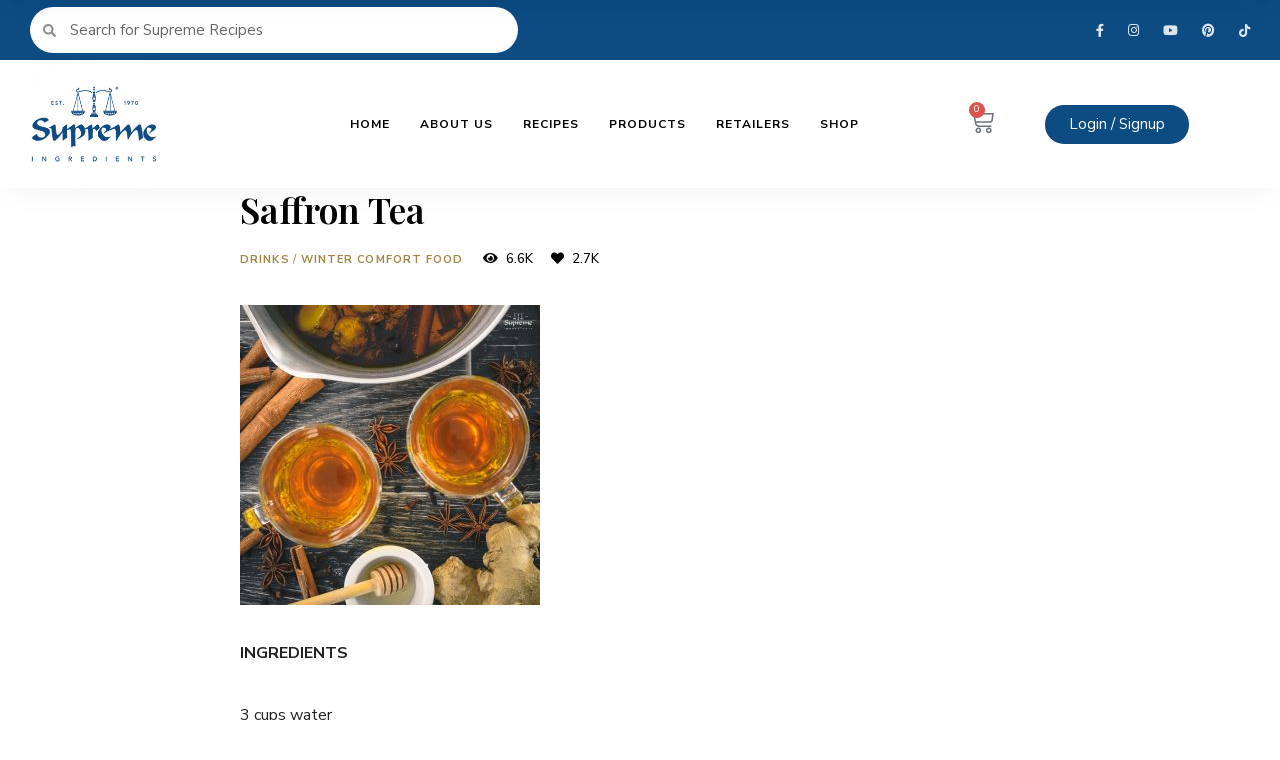

--- FILE ---
content_type: text/html; charset=UTF-8
request_url: https://supreme-ingredients.com/saffron-tea/
body_size: 42948
content:
<!DOCTYPE html>
<html dir="ltr" lang="en-GB" prefix="og: https://ogp.me/ns#" class="no-js no-svg">
	<head>
		<meta charset="UTF-8">
		<meta name="viewport" content="width=device-width, initial-scale=1">
		<link rel="profile" href="//gmpg.org/xfn/11">
				<title>Saffron Tea - Supreme Ingredients</title>

		<!-- All in One SEO 4.5.5 - aioseo.com -->
		<meta name="description" content="There is nothing more comforting on a cold winters night than a warm cup of spiced saffron tea for a cold, cough or sore throat. This golden elixir is packed with spices such as cinnamon, star aniseed, black pepper and cloves that warm the body giving comfort from within while the ginger and honey soothe a sore throat from outside." />
		<meta name="robots" content="max-image-preview:large" />
		<link rel="canonical" href="https://supreme-ingredients.com/saffron-tea/" />
		<meta name="generator" content="All in One SEO (AIOSEO) 4.5.5" />
		<meta property="og:locale" content="en_GB" />
		<meta property="og:site_name" content="Supreme Ingredients -" />
		<meta property="og:type" content="article" />
		<meta property="og:title" content="Saffron Tea - Supreme Ingredients" />
		<meta property="og:description" content="There is nothing more comforting on a cold winters night than a warm cup of spiced saffron tea for a cold, cough or sore throat. This golden elixir is packed with spices such as cinnamon, star aniseed, black pepper and cloves that warm the body giving comfort from within while the ginger and honey soothe a sore throat from outside." />
		<meta property="og:url" content="https://supreme-ingredients.com/saffron-tea/" />
		<meta property="og:image" content="https://supreme-ingredients.com/wp-content/uploads/2024/01/blue-supreme-1.webp" />
		<meta property="og:image:secure_url" content="https://supreme-ingredients.com/wp-content/uploads/2024/01/blue-supreme-1.webp" />
		<meta property="article:published_time" content="2020-04-08T18:23:21+00:00" />
		<meta property="article:modified_time" content="2024-03-13T19:09:03+00:00" />
		<meta name="twitter:card" content="summary_large_image" />
		<meta name="twitter:title" content="Saffron Tea - Supreme Ingredients" />
		<meta name="twitter:description" content="There is nothing more comforting on a cold winters night than a warm cup of spiced saffron tea for a cold, cough or sore throat. This golden elixir is packed with spices such as cinnamon, star aniseed, black pepper and cloves that warm the body giving comfort from within while the ginger and honey soothe a sore throat from outside." />
		<meta name="twitter:image" content="https://supreme-ingredients.com/wp-content/uploads/2024/01/blue-supreme-1.webp" />
		<script type="application/ld+json" class="aioseo-schema">
			{"@context":"https:\/\/schema.org","@graph":[{"@type":"BlogPosting","@id":"https:\/\/supreme-ingredients.com\/saffron-tea\/#blogposting","name":"Saffron Tea - Supreme Ingredients","headline":"Saffron Tea","author":{"@id":"https:\/\/supreme-ingredients.com\/author\/redesi_admin\/#author"},"publisher":{"@id":"https:\/\/supreme-ingredients.com\/#organization"},"image":{"@type":"ImageObject","url":"https:\/\/supreme-ingredients.com\/wp-content\/uploads\/2020\/04\/DSC_0200-300x300-1.jpg","width":1250,"height":1250},"datePublished":"2020-04-08T18:23:21+01:00","dateModified":"2024-03-13T19:09:03+00:00","inLanguage":"en-GB","mainEntityOfPage":{"@id":"https:\/\/supreme-ingredients.com\/saffron-tea\/#webpage"},"isPartOf":{"@id":"https:\/\/supreme-ingredients.com\/saffron-tea\/#webpage"},"articleSection":"Drinks, Winter Comfort Food"},{"@type":"BreadcrumbList","@id":"https:\/\/supreme-ingredients.com\/saffron-tea\/#breadcrumblist","itemListElement":[{"@type":"ListItem","@id":"https:\/\/supreme-ingredients.com\/#listItem","position":1,"name":"Home","item":"https:\/\/supreme-ingredients.com\/","nextItem":"https:\/\/supreme-ingredients.com\/saffron-tea\/#listItem"},{"@type":"ListItem","@id":"https:\/\/supreme-ingredients.com\/saffron-tea\/#listItem","position":2,"name":"Saffron Tea","previousItem":"https:\/\/supreme-ingredients.com\/#listItem"}]},{"@type":"Organization","@id":"https:\/\/supreme-ingredients.com\/#organization","name":"Supreme Ingredients","url":"https:\/\/supreme-ingredients.com\/","logo":{"@type":"ImageObject","url":"https:\/\/supreme-ingredients.com\/wp-content\/uploads\/2024\/01\/blue-supreme-1.webp","@id":"https:\/\/supreme-ingredients.com\/saffron-tea\/#organizationLogo","width":300,"height":300},"image":{"@id":"https:\/\/supreme-ingredients.com\/#organizationLogo"}},{"@type":"Person","@id":"https:\/\/supreme-ingredients.com\/author\/redesi_admin\/#author","url":"https:\/\/supreme-ingredients.com\/author\/redesi_admin\/","name":"yb@lubnafoods.com","image":{"@type":"ImageObject","@id":"https:\/\/supreme-ingredients.com\/saffron-tea\/#authorImage","url":"https:\/\/secure.gravatar.com\/avatar\/85b7cb30cbd3ff9ad2efc6c996c47798313ba84442aa43970ecf793f2e4d553b?s=96&d=mm&r=g","width":96,"height":96,"caption":"yb@lubnafoods.com"}},{"@type":"WebPage","@id":"https:\/\/supreme-ingredients.com\/saffron-tea\/#webpage","url":"https:\/\/supreme-ingredients.com\/saffron-tea\/","name":"Saffron Tea - Supreme Ingredients","description":"There is nothing more comforting on a cold winters night than a warm cup of spiced saffron tea for a cold, cough or sore throat. This golden elixir is packed with spices such as cinnamon, star aniseed, black pepper and cloves that warm the body giving comfort from within while the ginger and honey soothe a sore throat from outside.","inLanguage":"en-GB","isPartOf":{"@id":"https:\/\/supreme-ingredients.com\/#website"},"breadcrumb":{"@id":"https:\/\/supreme-ingredients.com\/saffron-tea\/#breadcrumblist"},"author":{"@id":"https:\/\/supreme-ingredients.com\/author\/redesi_admin\/#author"},"creator":{"@id":"https:\/\/supreme-ingredients.com\/author\/redesi_admin\/#author"},"image":{"@type":"ImageObject","url":"https:\/\/supreme-ingredients.com\/wp-content\/uploads\/2020\/04\/DSC_0200-300x300-1.jpg","@id":"https:\/\/supreme-ingredients.com\/saffron-tea\/#mainImage","width":1250,"height":1250},"primaryImageOfPage":{"@id":"https:\/\/supreme-ingredients.com\/saffron-tea\/#mainImage"},"datePublished":"2020-04-08T18:23:21+01:00","dateModified":"2024-03-13T19:09:03+00:00"},{"@type":"WebSite","@id":"https:\/\/supreme-ingredients.com\/#website","url":"https:\/\/supreme-ingredients.com\/","name":"Supreme Ingredients","inLanguage":"en-GB","publisher":{"@id":"https:\/\/supreme-ingredients.com\/#organization"}}]}
		</script>
		<!-- All in One SEO -->

<link rel='dns-prefetch' href='//fonts.googleapis.com' />
<link rel="alternate" type="application/rss+xml" title="Supreme Ingredients &raquo; Feed" href="https://supreme-ingredients.com/feed/" />
<link rel="alternate" type="application/rss+xml" title="Supreme Ingredients &raquo; Comments Feed" href="https://supreme-ingredients.com/comments/feed/" />
<link rel="alternate" title="oEmbed (JSON)" type="application/json+oembed" href="https://supreme-ingredients.com/wp-json/oembed/1.0/embed?url=https%3A%2F%2Fsupreme-ingredients.com%2Fsaffron-tea%2F" />
<link rel="alternate" title="oEmbed (XML)" type="text/xml+oembed" href="https://supreme-ingredients.com/wp-json/oembed/1.0/embed?url=https%3A%2F%2Fsupreme-ingredients.com%2Fsaffron-tea%2F&#038;format=xml" />
		<!-- This site uses the Google Analytics by MonsterInsights plugin v9.11.1 - Using Analytics tracking - https://www.monsterinsights.com/ -->
							<script src="//www.googletagmanager.com/gtag/js?id=G-1V9XMY3HSE"  data-cfasync="false" data-wpfc-render="false" type="text/javascript" async></script>
			<script data-cfasync="false" data-wpfc-render="false" type="text/javascript">
				var mi_version = '9.11.1';
				var mi_track_user = true;
				var mi_no_track_reason = '';
								var MonsterInsightsDefaultLocations = {"page_location":"https:\/\/supreme-ingredients.com\/saffron-tea\/"};
								if ( typeof MonsterInsightsPrivacyGuardFilter === 'function' ) {
					var MonsterInsightsLocations = (typeof MonsterInsightsExcludeQuery === 'object') ? MonsterInsightsPrivacyGuardFilter( MonsterInsightsExcludeQuery ) : MonsterInsightsPrivacyGuardFilter( MonsterInsightsDefaultLocations );
				} else {
					var MonsterInsightsLocations = (typeof MonsterInsightsExcludeQuery === 'object') ? MonsterInsightsExcludeQuery : MonsterInsightsDefaultLocations;
				}

								var disableStrs = [
										'ga-disable-G-1V9XMY3HSE',
									];

				/* Function to detect opted out users */
				function __gtagTrackerIsOptedOut() {
					for (var index = 0; index < disableStrs.length; index++) {
						if (document.cookie.indexOf(disableStrs[index] + '=true') > -1) {
							return true;
						}
					}

					return false;
				}

				/* Disable tracking if the opt-out cookie exists. */
				if (__gtagTrackerIsOptedOut()) {
					for (var index = 0; index < disableStrs.length; index++) {
						window[disableStrs[index]] = true;
					}
				}

				/* Opt-out function */
				function __gtagTrackerOptout() {
					for (var index = 0; index < disableStrs.length; index++) {
						document.cookie = disableStrs[index] + '=true; expires=Thu, 31 Dec 2099 23:59:59 UTC; path=/';
						window[disableStrs[index]] = true;
					}
				}

				if ('undefined' === typeof gaOptout) {
					function gaOptout() {
						__gtagTrackerOptout();
					}
				}
								window.dataLayer = window.dataLayer || [];

				window.MonsterInsightsDualTracker = {
					helpers: {},
					trackers: {},
				};
				if (mi_track_user) {
					function __gtagDataLayer() {
						dataLayer.push(arguments);
					}

					function __gtagTracker(type, name, parameters) {
						if (!parameters) {
							parameters = {};
						}

						if (parameters.send_to) {
							__gtagDataLayer.apply(null, arguments);
							return;
						}

						if (type === 'event') {
														parameters.send_to = monsterinsights_frontend.v4_id;
							var hookName = name;
							if (typeof parameters['event_category'] !== 'undefined') {
								hookName = parameters['event_category'] + ':' + name;
							}

							if (typeof MonsterInsightsDualTracker.trackers[hookName] !== 'undefined') {
								MonsterInsightsDualTracker.trackers[hookName](parameters);
							} else {
								__gtagDataLayer('event', name, parameters);
							}
							
						} else {
							__gtagDataLayer.apply(null, arguments);
						}
					}

					__gtagTracker('js', new Date());
					__gtagTracker('set', {
						'developer_id.dZGIzZG': true,
											});
					if ( MonsterInsightsLocations.page_location ) {
						__gtagTracker('set', MonsterInsightsLocations);
					}
										__gtagTracker('config', 'G-1V9XMY3HSE', {"forceSSL":"true","link_attribution":"true"} );
										window.gtag = __gtagTracker;										(function () {
						/* https://developers.google.com/analytics/devguides/collection/analyticsjs/ */
						/* ga and __gaTracker compatibility shim. */
						var noopfn = function () {
							return null;
						};
						var newtracker = function () {
							return new Tracker();
						};
						var Tracker = function () {
							return null;
						};
						var p = Tracker.prototype;
						p.get = noopfn;
						p.set = noopfn;
						p.send = function () {
							var args = Array.prototype.slice.call(arguments);
							args.unshift('send');
							__gaTracker.apply(null, args);
						};
						var __gaTracker = function () {
							var len = arguments.length;
							if (len === 0) {
								return;
							}
							var f = arguments[len - 1];
							if (typeof f !== 'object' || f === null || typeof f.hitCallback !== 'function') {
								if ('send' === arguments[0]) {
									var hitConverted, hitObject = false, action;
									if ('event' === arguments[1]) {
										if ('undefined' !== typeof arguments[3]) {
											hitObject = {
												'eventAction': arguments[3],
												'eventCategory': arguments[2],
												'eventLabel': arguments[4],
												'value': arguments[5] ? arguments[5] : 1,
											}
										}
									}
									if ('pageview' === arguments[1]) {
										if ('undefined' !== typeof arguments[2]) {
											hitObject = {
												'eventAction': 'page_view',
												'page_path': arguments[2],
											}
										}
									}
									if (typeof arguments[2] === 'object') {
										hitObject = arguments[2];
									}
									if (typeof arguments[5] === 'object') {
										Object.assign(hitObject, arguments[5]);
									}
									if ('undefined' !== typeof arguments[1].hitType) {
										hitObject = arguments[1];
										if ('pageview' === hitObject.hitType) {
											hitObject.eventAction = 'page_view';
										}
									}
									if (hitObject) {
										action = 'timing' === arguments[1].hitType ? 'timing_complete' : hitObject.eventAction;
										hitConverted = mapArgs(hitObject);
										__gtagTracker('event', action, hitConverted);
									}
								}
								return;
							}

							function mapArgs(args) {
								var arg, hit = {};
								var gaMap = {
									'eventCategory': 'event_category',
									'eventAction': 'event_action',
									'eventLabel': 'event_label',
									'eventValue': 'event_value',
									'nonInteraction': 'non_interaction',
									'timingCategory': 'event_category',
									'timingVar': 'name',
									'timingValue': 'value',
									'timingLabel': 'event_label',
									'page': 'page_path',
									'location': 'page_location',
									'title': 'page_title',
									'referrer' : 'page_referrer',
								};
								for (arg in args) {
																		if (!(!args.hasOwnProperty(arg) || !gaMap.hasOwnProperty(arg))) {
										hit[gaMap[arg]] = args[arg];
									} else {
										hit[arg] = args[arg];
									}
								}
								return hit;
							}

							try {
								f.hitCallback();
							} catch (ex) {
							}
						};
						__gaTracker.create = newtracker;
						__gaTracker.getByName = newtracker;
						__gaTracker.getAll = function () {
							return [];
						};
						__gaTracker.remove = noopfn;
						__gaTracker.loaded = true;
						window['__gaTracker'] = __gaTracker;
					})();
									} else {
										console.log("");
					(function () {
						function __gtagTracker() {
							return null;
						}

						window['__gtagTracker'] = __gtagTracker;
						window['gtag'] = __gtagTracker;
					})();
									}
			</script>
							<!-- / Google Analytics by MonsterInsights -->
		<style id='wp-img-auto-sizes-contain-inline-css' type='text/css'>
img:is([sizes=auto i],[sizes^="auto," i]){contain-intrinsic-size:3000px 1500px}
/*# sourceURL=wp-img-auto-sizes-contain-inline-css */
</style>
<link rel='stylesheet' id='wprm-public-css' href='https://supreme-ingredients.com/wp-content/plugins/wp-recipe-maker/dist/public-modern.css?ver=9.1.2' type='text/css' media='all' />
<link rel='stylesheet' id='tinysalt-theme-google-fonts-css' href='https://fonts.googleapis.com/css?family=Nunito+Sans%3A100%2C200%2C300%2C400%2C500%2C600%2C700%2C800%7CPlayfair+Display%3A100%2C200%2C300%2C400%2C500%2C600%2C700%2C800&#038;display=swap&#038;ver=2023092501' type='text/css' media='all' />
<link rel='stylesheet' id='slick-css' href='https://supreme-ingredients.com/wp-content/themes/tinysalt/assets/libs/slick/slick.css?ver=1.6.0' type='text/css' media='all' />
<link rel='stylesheet' id='font-awesome-css' href='https://supreme-ingredients.com/wp-content/themes/tinysalt/assets/fonts/font-awesome/css/all.min.css?ver=6.9' type='text/css' media='all' />
<link rel='stylesheet' id='elegant-font-css' href='https://supreme-ingredients.com/wp-content/themes/tinysalt/assets/fonts/elegant-font/font.css?ver=6.9' type='text/css' media='all' />
<link rel='stylesheet' id='wp-block-library-css' href='https://supreme-ingredients.com/wp-includes/css/dist/block-library/style.min.css?ver=6.9' type='text/css' media='all' />
<link rel='stylesheet' id='wc-blocks-style-css' href='https://supreme-ingredients.com/wp-content/plugins/woocommerce/assets/client/blocks/wc-blocks.css?ver=11.8.0-dev' type='text/css' media='all' />
<style id='global-styles-inline-css' type='text/css'>
:root{--wp--preset--aspect-ratio--square: 1;--wp--preset--aspect-ratio--4-3: 4/3;--wp--preset--aspect-ratio--3-4: 3/4;--wp--preset--aspect-ratio--3-2: 3/2;--wp--preset--aspect-ratio--2-3: 2/3;--wp--preset--aspect-ratio--16-9: 16/9;--wp--preset--aspect-ratio--9-16: 9/16;--wp--preset--color--black: #000000;--wp--preset--color--cyan-bluish-gray: #abb8c3;--wp--preset--color--white: #ffffff;--wp--preset--color--pale-pink: #f78da7;--wp--preset--color--vivid-red: #cf2e2e;--wp--preset--color--luminous-vivid-orange: #ff6900;--wp--preset--color--luminous-vivid-amber: #fcb900;--wp--preset--color--light-green-cyan: #7bdcb5;--wp--preset--color--vivid-green-cyan: #00d084;--wp--preset--color--pale-cyan-blue: #8ed1fc;--wp--preset--color--vivid-cyan-blue: #0693e3;--wp--preset--color--vivid-purple: #9b51e0;--wp--preset--gradient--vivid-cyan-blue-to-vivid-purple: linear-gradient(135deg,rgb(6,147,227) 0%,rgb(155,81,224) 100%);--wp--preset--gradient--light-green-cyan-to-vivid-green-cyan: linear-gradient(135deg,rgb(122,220,180) 0%,rgb(0,208,130) 100%);--wp--preset--gradient--luminous-vivid-amber-to-luminous-vivid-orange: linear-gradient(135deg,rgb(252,185,0) 0%,rgb(255,105,0) 100%);--wp--preset--gradient--luminous-vivid-orange-to-vivid-red: linear-gradient(135deg,rgb(255,105,0) 0%,rgb(207,46,46) 100%);--wp--preset--gradient--very-light-gray-to-cyan-bluish-gray: linear-gradient(135deg,rgb(238,238,238) 0%,rgb(169,184,195) 100%);--wp--preset--gradient--cool-to-warm-spectrum: linear-gradient(135deg,rgb(74,234,220) 0%,rgb(151,120,209) 20%,rgb(207,42,186) 40%,rgb(238,44,130) 60%,rgb(251,105,98) 80%,rgb(254,248,76) 100%);--wp--preset--gradient--blush-light-purple: linear-gradient(135deg,rgb(255,206,236) 0%,rgb(152,150,240) 100%);--wp--preset--gradient--blush-bordeaux: linear-gradient(135deg,rgb(254,205,165) 0%,rgb(254,45,45) 50%,rgb(107,0,62) 100%);--wp--preset--gradient--luminous-dusk: linear-gradient(135deg,rgb(255,203,112) 0%,rgb(199,81,192) 50%,rgb(65,88,208) 100%);--wp--preset--gradient--pale-ocean: linear-gradient(135deg,rgb(255,245,203) 0%,rgb(182,227,212) 50%,rgb(51,167,181) 100%);--wp--preset--gradient--electric-grass: linear-gradient(135deg,rgb(202,248,128) 0%,rgb(113,206,126) 100%);--wp--preset--gradient--midnight: linear-gradient(135deg,rgb(2,3,129) 0%,rgb(40,116,252) 100%);--wp--preset--font-size--small: 13px;--wp--preset--font-size--medium: 20px;--wp--preset--font-size--large: 36px;--wp--preset--font-size--x-large: 42px;--wp--preset--spacing--20: 0.44rem;--wp--preset--spacing--30: 0.67rem;--wp--preset--spacing--40: 1rem;--wp--preset--spacing--50: 1.5rem;--wp--preset--spacing--60: 2.25rem;--wp--preset--spacing--70: 3.38rem;--wp--preset--spacing--80: 5.06rem;--wp--preset--shadow--natural: 6px 6px 9px rgba(0, 0, 0, 0.2);--wp--preset--shadow--deep: 12px 12px 50px rgba(0, 0, 0, 0.4);--wp--preset--shadow--sharp: 6px 6px 0px rgba(0, 0, 0, 0.2);--wp--preset--shadow--outlined: 6px 6px 0px -3px rgb(255, 255, 255), 6px 6px rgb(0, 0, 0);--wp--preset--shadow--crisp: 6px 6px 0px rgb(0, 0, 0);}:where(.is-layout-flex){gap: 0.5em;}:where(.is-layout-grid){gap: 0.5em;}body .is-layout-flex{display: flex;}.is-layout-flex{flex-wrap: wrap;align-items: center;}.is-layout-flex > :is(*, div){margin: 0;}body .is-layout-grid{display: grid;}.is-layout-grid > :is(*, div){margin: 0;}:where(.wp-block-columns.is-layout-flex){gap: 2em;}:where(.wp-block-columns.is-layout-grid){gap: 2em;}:where(.wp-block-post-template.is-layout-flex){gap: 1.25em;}:where(.wp-block-post-template.is-layout-grid){gap: 1.25em;}.has-black-color{color: var(--wp--preset--color--black) !important;}.has-cyan-bluish-gray-color{color: var(--wp--preset--color--cyan-bluish-gray) !important;}.has-white-color{color: var(--wp--preset--color--white) !important;}.has-pale-pink-color{color: var(--wp--preset--color--pale-pink) !important;}.has-vivid-red-color{color: var(--wp--preset--color--vivid-red) !important;}.has-luminous-vivid-orange-color{color: var(--wp--preset--color--luminous-vivid-orange) !important;}.has-luminous-vivid-amber-color{color: var(--wp--preset--color--luminous-vivid-amber) !important;}.has-light-green-cyan-color{color: var(--wp--preset--color--light-green-cyan) !important;}.has-vivid-green-cyan-color{color: var(--wp--preset--color--vivid-green-cyan) !important;}.has-pale-cyan-blue-color{color: var(--wp--preset--color--pale-cyan-blue) !important;}.has-vivid-cyan-blue-color{color: var(--wp--preset--color--vivid-cyan-blue) !important;}.has-vivid-purple-color{color: var(--wp--preset--color--vivid-purple) !important;}.has-black-background-color{background-color: var(--wp--preset--color--black) !important;}.has-cyan-bluish-gray-background-color{background-color: var(--wp--preset--color--cyan-bluish-gray) !important;}.has-white-background-color{background-color: var(--wp--preset--color--white) !important;}.has-pale-pink-background-color{background-color: var(--wp--preset--color--pale-pink) !important;}.has-vivid-red-background-color{background-color: var(--wp--preset--color--vivid-red) !important;}.has-luminous-vivid-orange-background-color{background-color: var(--wp--preset--color--luminous-vivid-orange) !important;}.has-luminous-vivid-amber-background-color{background-color: var(--wp--preset--color--luminous-vivid-amber) !important;}.has-light-green-cyan-background-color{background-color: var(--wp--preset--color--light-green-cyan) !important;}.has-vivid-green-cyan-background-color{background-color: var(--wp--preset--color--vivid-green-cyan) !important;}.has-pale-cyan-blue-background-color{background-color: var(--wp--preset--color--pale-cyan-blue) !important;}.has-vivid-cyan-blue-background-color{background-color: var(--wp--preset--color--vivid-cyan-blue) !important;}.has-vivid-purple-background-color{background-color: var(--wp--preset--color--vivid-purple) !important;}.has-black-border-color{border-color: var(--wp--preset--color--black) !important;}.has-cyan-bluish-gray-border-color{border-color: var(--wp--preset--color--cyan-bluish-gray) !important;}.has-white-border-color{border-color: var(--wp--preset--color--white) !important;}.has-pale-pink-border-color{border-color: var(--wp--preset--color--pale-pink) !important;}.has-vivid-red-border-color{border-color: var(--wp--preset--color--vivid-red) !important;}.has-luminous-vivid-orange-border-color{border-color: var(--wp--preset--color--luminous-vivid-orange) !important;}.has-luminous-vivid-amber-border-color{border-color: var(--wp--preset--color--luminous-vivid-amber) !important;}.has-light-green-cyan-border-color{border-color: var(--wp--preset--color--light-green-cyan) !important;}.has-vivid-green-cyan-border-color{border-color: var(--wp--preset--color--vivid-green-cyan) !important;}.has-pale-cyan-blue-border-color{border-color: var(--wp--preset--color--pale-cyan-blue) !important;}.has-vivid-cyan-blue-border-color{border-color: var(--wp--preset--color--vivid-cyan-blue) !important;}.has-vivid-purple-border-color{border-color: var(--wp--preset--color--vivid-purple) !important;}.has-vivid-cyan-blue-to-vivid-purple-gradient-background{background: var(--wp--preset--gradient--vivid-cyan-blue-to-vivid-purple) !important;}.has-light-green-cyan-to-vivid-green-cyan-gradient-background{background: var(--wp--preset--gradient--light-green-cyan-to-vivid-green-cyan) !important;}.has-luminous-vivid-amber-to-luminous-vivid-orange-gradient-background{background: var(--wp--preset--gradient--luminous-vivid-amber-to-luminous-vivid-orange) !important;}.has-luminous-vivid-orange-to-vivid-red-gradient-background{background: var(--wp--preset--gradient--luminous-vivid-orange-to-vivid-red) !important;}.has-very-light-gray-to-cyan-bluish-gray-gradient-background{background: var(--wp--preset--gradient--very-light-gray-to-cyan-bluish-gray) !important;}.has-cool-to-warm-spectrum-gradient-background{background: var(--wp--preset--gradient--cool-to-warm-spectrum) !important;}.has-blush-light-purple-gradient-background{background: var(--wp--preset--gradient--blush-light-purple) !important;}.has-blush-bordeaux-gradient-background{background: var(--wp--preset--gradient--blush-bordeaux) !important;}.has-luminous-dusk-gradient-background{background: var(--wp--preset--gradient--luminous-dusk) !important;}.has-pale-ocean-gradient-background{background: var(--wp--preset--gradient--pale-ocean) !important;}.has-electric-grass-gradient-background{background: var(--wp--preset--gradient--electric-grass) !important;}.has-midnight-gradient-background{background: var(--wp--preset--gradient--midnight) !important;}.has-small-font-size{font-size: var(--wp--preset--font-size--small) !important;}.has-medium-font-size{font-size: var(--wp--preset--font-size--medium) !important;}.has-large-font-size{font-size: var(--wp--preset--font-size--large) !important;}.has-x-large-font-size{font-size: var(--wp--preset--font-size--x-large) !important;}
/*# sourceURL=global-styles-inline-css */
</style>

<link rel='stylesheet' id='woocommerce-general-css' href='https://supreme-ingredients.com/wp-content/plugins/woocommerce/assets/css/woocommerce.css?ver=8.5.4' type='text/css' media='all' />
<link rel='stylesheet' id='woocommerce-layout-css' href='https://supreme-ingredients.com/wp-content/plugins/woocommerce/assets/css/woocommerce-layout.css?ver=8.5.4' type='text/css' media='all' />
<link rel='stylesheet' id='woocommerce-smallscreen-css' href='https://supreme-ingredients.com/wp-content/plugins/woocommerce/assets/css/woocommerce-smallscreen.css?ver=8.5.4' type='text/css' media='only screen and (max-width: 768px)' />
<link rel='stylesheet' id='tinysalt-theme-style-css' href='https://supreme-ingredients.com/wp-content/themes/tinysalt/assets/css/front/main.min.css?ver=2023092501' type='text/css' media='all' />
<link rel='stylesheet' id='justified-gallery-css' href='https://supreme-ingredients.com/wp-content/themes/tinysalt/assets/libs/justified-gallery/justifiedGallery.min.css?ver=3.6.5' type='text/css' media='all' />
<link rel='stylesheet' id='sbi_styles-css' href='https://supreme-ingredients.com/wp-content/plugins/instagram-feed/css/sbi-styles.min.css?ver=6.2.10' type='text/css' media='all' />
<link rel='stylesheet' id='tinysalt-woocommerce-css' href='https://supreme-ingredients.com/wp-content/themes/tinysalt/assets/css/front/shop.min.css?ver=2023092501' type='text/css' media='all' />
<style id='tinysalt-woocommerce-inline-css' type='text/css'>
:root { --primary-color: #a08646; --primary-color-semi: rgba(160, 134, 70, 0.3); --dark-bg-color: #000000; --gradient-start: #0d4b83; --gradient-end: #0d4b83; }  .sidemenu.light-color .container, .sidemenu.dark-color .container { background-color: #ffffff; } .sidemenu.light-color .container, .sidemenu.dark-color .container { color: #000000; } .to-top { background-color: #000000; } .wprm-recipe-container { display: none; }  .site-header.default-site-header .header-top-bar, .site-header.default-site-header .header-top-bar .secondary-navigation .sub-menu { background-color: #0d4b83; }
/*# sourceURL=tinysalt-woocommerce-inline-css */
</style>
<style id='wp-emoji-styles-inline-css' type='text/css'>

	img.wp-smiley, img.emoji {
		display: inline !important;
		border: none !important;
		box-shadow: none !important;
		height: 1em !important;
		width: 1em !important;
		margin: 0 0.07em !important;
		vertical-align: -0.1em !important;
		background: none !important;
		padding: 0 !important;
	}
/*# sourceURL=wp-emoji-styles-inline-css */
</style>
<style id='classic-theme-styles-inline-css' type='text/css'>
/*! This file is auto-generated */
.wp-block-button__link{color:#fff;background-color:#32373c;border-radius:9999px;box-shadow:none;text-decoration:none;padding:calc(.667em + 2px) calc(1.333em + 2px);font-size:1.125em}.wp-block-file__button{background:#32373c;color:#fff;text-decoration:none}
/*# sourceURL=/wp-includes/css/classic-themes.min.css */
</style>
<link rel='stylesheet' id='contact-form-7-css' href='https://supreme-ingredients.com/wp-content/plugins/contact-form-7/includes/css/styles.css?ver=5.8.6' type='text/css' media='all' />
<style id='woocommerce-inline-inline-css' type='text/css'>
.woocommerce form .form-row .required { visibility: visible; }
/*# sourceURL=woocommerce-inline-inline-css */
</style>
<link rel='stylesheet' id='wpsl-styles-css' href='https://supreme-ingredients.com/wp-content/plugins/wp-store-locator/css/styles.min.css?ver=2.2.241' type='text/css' media='all' />
<link rel='stylesheet' id='inavii-styles-css' href='https://supreme-ingredients.com/wp-content/plugins/inavii-social-feed-for-elementor/assets/dist/css/inavii-styles.min.css?ver=2.5.2' type='text/css' media='all' />
<link rel='stylesheet' id='slider-swiper-css-css' href='https://supreme-ingredients.com/wp-content/plugins/inavii-social-feed-for-elementor/assets/vendors/swiper-bundle.min.css?ver=6.9' type='text/css' media='all' />
<link rel='stylesheet' id='elementor-frontend-css' href='https://supreme-ingredients.com/wp-content/plugins/elementor/assets/css/frontend-lite.min.css?ver=3.19.1' type='text/css' media='all' />
<link rel='stylesheet' id='swiper-css' href='https://supreme-ingredients.com/wp-content/plugins/elementor/assets/lib/swiper/v8/css/swiper.min.css?ver=8.4.5' type='text/css' media='all' />
<link rel='stylesheet' id='elementor-post-8-css' href='https://supreme-ingredients.com/wp-content/uploads/elementor/css/post-8.css?ver=1709744667' type='text/css' media='all' />
<link rel='stylesheet' id='elementor-pro-css' href='https://supreme-ingredients.com/wp-content/plugins/elementor-pro/assets/css/frontend-lite.min.css?ver=3.19.2' type='text/css' media='all' />
<link rel='stylesheet' id='sbistyles-css' href='https://supreme-ingredients.com/wp-content/plugins/instagram-feed/css/sbi-styles.min.css?ver=6.2.10' type='text/css' media='all' />
<link rel='stylesheet' id='google-fonts-1-css' href='https://fonts.googleapis.com/css?family=Roboto%3A100%2C100italic%2C200%2C200italic%2C300%2C300italic%2C400%2C400italic%2C500%2C500italic%2C600%2C600italic%2C700%2C700italic%2C800%2C800italic%2C900%2C900italic%7CRoboto+Slab%3A100%2C100italic%2C200%2C200italic%2C300%2C300italic%2C400%2C400italic%2C500%2C500italic%2C600%2C600italic%2C700%2C700italic%2C800%2C800italic%2C900%2C900italic&#038;display=swap&#038;ver=6.9' type='text/css' media='all' />
<link rel="preconnect" href="https://fonts.gstatic.com/" crossorigin><script type="text/javascript" src="https://supreme-ingredients.com/wp-includes/js/jquery/jquery.min.js?ver=3.7.1" id="jquery-core-js"></script>
<script type="text/javascript" src="https://supreme-ingredients.com/wp-includes/js/jquery/jquery-migrate.min.js?ver=3.4.1" id="jquery-migrate-js"></script>
<script type="text/javascript" src="https://supreme-ingredients.com/wp-content/themes/tinysalt/assets/js/libs/modernizr.min.js?ver=3.3.1" id="modernizr-js"></script>
<script type="text/javascript" src="https://supreme-ingredients.com/wp-content/plugins/google-analytics-for-wordpress/assets/js/frontend-gtag.min.js?ver=9.11.1" id="monsterinsights-frontend-script-js" async="async" data-wp-strategy="async"></script>
<script data-cfasync="false" data-wpfc-render="false" type="text/javascript" id='monsterinsights-frontend-script-js-extra'>/* <![CDATA[ */
var monsterinsights_frontend = {"js_events_tracking":"true","download_extensions":"doc,pdf,ppt,zip,xls,docx,pptx,xlsx","inbound_paths":"[{\"path\":\"\\\/go\\\/\",\"label\":\"affiliate\"},{\"path\":\"\\\/recommend\\\/\",\"label\":\"affiliate\"}]","home_url":"https:\/\/supreme-ingredients.com","hash_tracking":"false","v4_id":"G-1V9XMY3HSE"};/* ]]> */
</script>
<script type="text/javascript" src="https://supreme-ingredients.com/wp-content/plugins/woocommerce/assets/js/jquery-blockui/jquery.blockUI.min.js?ver=2.7.0-wc.8.5.4" id="jquery-blockui-js" defer="defer" data-wp-strategy="defer"></script>
<script type="text/javascript" id="wc-add-to-cart-js-extra">
/* <![CDATA[ */
var wc_add_to_cart_params = {"ajax_url":"/wp-admin/admin-ajax.php","wc_ajax_url":"/?wc-ajax=%%endpoint%%","i18n_view_cart":"View cart","cart_url":"https://supreme-ingredients.com/basket/","is_cart":"","cart_redirect_after_add":"no"};
//# sourceURL=wc-add-to-cart-js-extra
/* ]]> */
</script>
<script type="text/javascript" src="https://supreme-ingredients.com/wp-content/plugins/woocommerce/assets/js/frontend/add-to-cart.min.js?ver=8.5.4" id="wc-add-to-cart-js" defer="defer" data-wp-strategy="defer"></script>
<script type="text/javascript" src="https://supreme-ingredients.com/wp-content/plugins/woocommerce/assets/js/js-cookie/js.cookie.min.js?ver=2.1.4-wc.8.5.4" id="js-cookie-js" defer="defer" data-wp-strategy="defer"></script>
<script type="text/javascript" id="woocommerce-js-extra">
/* <![CDATA[ */
var woocommerce_params = {"ajax_url":"/wp-admin/admin-ajax.php","wc_ajax_url":"/?wc-ajax=%%endpoint%%"};
//# sourceURL=woocommerce-js-extra
/* ]]> */
</script>
<script type="text/javascript" src="https://supreme-ingredients.com/wp-content/plugins/woocommerce/assets/js/frontend/woocommerce.min.js?ver=8.5.4" id="woocommerce-js" defer="defer" data-wp-strategy="defer"></script>
<script type="text/javascript" id="pushengage-sdk-init-js-after">
/* <![CDATA[ */
console.error("You haven’t finished setting up your site with PushEngage. Please connect your account!!");
//# sourceURL=pushengage-sdk-init-js-after
/* ]]> */
</script>
<link rel="https://api.w.org/" href="https://supreme-ingredients.com/wp-json/" /><link rel="alternate" title="JSON" type="application/json" href="https://supreme-ingredients.com/wp-json/wp/v2/posts/3991" /><link rel="EditURI" type="application/rsd+xml" title="RSD" href="https://supreme-ingredients.com/xmlrpc.php?rsd" />
<meta name="generator" content="WordPress 6.9" />
<meta name="generator" content="WooCommerce 8.5.4" />
<link rel='shortlink' href='https://supreme-ingredients.com/?p=3991' />
<style type="text/css"> .tippy-box[data-theme~="wprm"] { background-color: #333333; color: #FFFFFF; } .tippy-box[data-theme~="wprm"][data-placement^="top"] > .tippy-arrow::before { border-top-color: #333333; } .tippy-box[data-theme~="wprm"][data-placement^="bottom"] > .tippy-arrow::before { border-bottom-color: #333333; } .tippy-box[data-theme~="wprm"][data-placement^="left"] > .tippy-arrow::before { border-left-color: #333333; } .tippy-box[data-theme~="wprm"][data-placement^="right"] > .tippy-arrow::before { border-right-color: #333333; } .tippy-box[data-theme~="wprm"] a { color: #FFFFFF; } .wprm-comment-rating svg { width: 18px !important; height: 18px !important; } img.wprm-comment-rating { width: 90px !important; height: 18px !important; } .wprm-comment-rating svg path { fill: #343434; } .wprm-comment-rating svg polygon { stroke: #343434; } .wprm-comment-ratings-container svg .wprm-star-full { fill: #343434; } .wprm-comment-ratings-container svg .wprm-star-empty { stroke: #343434; }</style><style type="text/css">.wprm-glossary-term {color: #5A822B;text-decoration: underline;cursor: help;}</style><style type="text/css">.wprm-recipe-template-snippet-basic-buttons {
    font-family: inherit; /* wprm_font_family type=font */
    font-size: 0.9em; /* wprm_font_size type=font_size */
    text-align: center; /* wprm_text_align type=align */
    margin-top: 0px; /* wprm_margin_top type=size */
    margin-bottom: 10px; /* wprm_margin_bottom type=size */
}
.wprm-recipe-template-snippet-basic-buttons a  {
    margin: 5px; /* wprm_margin_button type=size */
    margin: 5px; /* wprm_margin_button type=size */
}

.wprm-recipe-template-snippet-basic-buttons a:first-child {
    margin-left: 0;
}
.wprm-recipe-template-snippet-basic-buttons a:last-child {
    margin-right: 0;
}.wprm-recipe-template-chic {
    margin: 20px auto;
    background-color: #fafafa; /* wprm_background type=color */
    font-family: -apple-system, BlinkMacSystemFont, "Segoe UI", Roboto, Oxygen-Sans, Ubuntu, Cantarell, "Helvetica Neue", sans-serif; /* wprm_main_font_family type=font */
    font-size: 0.9em; /* wprm_main_font_size type=font_size */
    line-height: 1.5em; /* wprm_main_line_height type=font_size */
    color: #333333; /* wprm_main_text type=color */
    max-width: 650px; /* wprm_max_width type=size */
}
.wprm-recipe-template-chic a {
    color: #3498db; /* wprm_link type=color */
}
.wprm-recipe-template-chic p, .wprm-recipe-template-chic li {
    font-family: -apple-system, BlinkMacSystemFont, "Segoe UI", Roboto, Oxygen-Sans, Ubuntu, Cantarell, "Helvetica Neue", sans-serif; /* wprm_main_font_family type=font */
    font-size: 1em !important;
    line-height: 1.5em !important; /* wprm_main_line_height type=font_size */
}
.wprm-recipe-template-chic li {
    margin: 0 0 0 32px !important;
    padding: 0 !important;
}
.rtl .wprm-recipe-template-chic li {
    margin: 0 32px 0 0 !important;
}
.wprm-recipe-template-chic ol, .wprm-recipe-template-chic ul {
    margin: 0 !important;
    padding: 0 !important;
}
.wprm-recipe-template-chic br {
    display: none;
}
.wprm-recipe-template-chic .wprm-recipe-name,
.wprm-recipe-template-chic .wprm-recipe-header {
    font-family: -apple-system, BlinkMacSystemFont, "Segoe UI", Roboto, Oxygen-Sans, Ubuntu, Cantarell, "Helvetica Neue", sans-serif; /* wprm_header_font_family type=font */
    color: #000000; /* wprm_header_text type=color */
    line-height: 1.3em; /* wprm_header_line_height type=font_size */
}
.wprm-recipe-template-chic h1,
.wprm-recipe-template-chic h2,
.wprm-recipe-template-chic h3,
.wprm-recipe-template-chic h4,
.wprm-recipe-template-chic h5,
.wprm-recipe-template-chic h6 {
    font-family: -apple-system, BlinkMacSystemFont, "Segoe UI", Roboto, Oxygen-Sans, Ubuntu, Cantarell, "Helvetica Neue", sans-serif; /* wprm_header_font_family type=font */
    color: #212121; /* wprm_header_text type=color */
    line-height: 1.3em; /* wprm_header_line_height type=font_size */
    margin: 0 !important;
    padding: 0 !important;
}
.wprm-recipe-template-chic .wprm-recipe-header {
    margin-top: 1.2em !important;
}
.wprm-recipe-template-chic h1 {
    font-size: 2em; /* wprm_h1_size type=font_size */
}
.wprm-recipe-template-chic h2 {
    font-size: 1.8em; /* wprm_h2_size type=font_size */
}
.wprm-recipe-template-chic h3 {
    font-size: 1.2em; /* wprm_h3_size type=font_size */
}
.wprm-recipe-template-chic h4 {
    font-size: 1em; /* wprm_h4_size type=font_size */
}
.wprm-recipe-template-chic h5 {
    font-size: 1em; /* wprm_h5_size type=font_size */
}
.wprm-recipe-template-chic h6 {
    font-size: 1em; /* wprm_h6_size type=font_size */
}.wprm-recipe-template-chic {
    font-size: 1em; /* wprm_main_font_size type=font_size */
	border-style: solid; /* wprm_border_style type=border */
	border-width: 1px; /* wprm_border_width type=size */
	border-color: #E0E0E0; /* wprm_border type=color */
    padding: 10px;
    background-color: #ffffff; /* wprm_background type=color */
    max-width: 950px; /* wprm_max_width type=size */
}
.wprm-recipe-template-chic a {
    color: #5A822B; /* wprm_link type=color */
}
.wprm-recipe-template-chic .wprm-recipe-name {
    line-height: 1.3em;
    font-weight: bold;
}
.wprm-recipe-template-chic .wprm-template-chic-buttons {
	clear: both;
    font-size: 0.9em;
    text-align: center;
}
.wprm-recipe-template-chic .wprm-template-chic-buttons .wprm-recipe-icon {
    margin-right: 5px;
}
.wprm-recipe-template-chic .wprm-recipe-header {
	margin-bottom: 0.5em !important;
}
.wprm-recipe-template-chic .wprm-nutrition-label-container {
	font-size: 0.9em;
}
.wprm-recipe-template-chic .wprm-call-to-action {
	border-radius: 3px;
}.wprm-recipe-template-compact-howto {
    margin: 20px auto;
    background-color: #fafafa; /* wprm_background type=color */
    font-family: -apple-system, BlinkMacSystemFont, "Segoe UI", Roboto, Oxygen-Sans, Ubuntu, Cantarell, "Helvetica Neue", sans-serif; /* wprm_main_font_family type=font */
    font-size: 0.9em; /* wprm_main_font_size type=font_size */
    line-height: 1.5em; /* wprm_main_line_height type=font_size */
    color: #333333; /* wprm_main_text type=color */
    max-width: 650px; /* wprm_max_width type=size */
}
.wprm-recipe-template-compact-howto a {
    color: #3498db; /* wprm_link type=color */
}
.wprm-recipe-template-compact-howto p, .wprm-recipe-template-compact-howto li {
    font-family: -apple-system, BlinkMacSystemFont, "Segoe UI", Roboto, Oxygen-Sans, Ubuntu, Cantarell, "Helvetica Neue", sans-serif; /* wprm_main_font_family type=font */
    font-size: 1em !important;
    line-height: 1.5em !important; /* wprm_main_line_height type=font_size */
}
.wprm-recipe-template-compact-howto li {
    margin: 0 0 0 32px !important;
    padding: 0 !important;
}
.rtl .wprm-recipe-template-compact-howto li {
    margin: 0 32px 0 0 !important;
}
.wprm-recipe-template-compact-howto ol, .wprm-recipe-template-compact-howto ul {
    margin: 0 !important;
    padding: 0 !important;
}
.wprm-recipe-template-compact-howto br {
    display: none;
}
.wprm-recipe-template-compact-howto .wprm-recipe-name,
.wprm-recipe-template-compact-howto .wprm-recipe-header {
    font-family: -apple-system, BlinkMacSystemFont, "Segoe UI", Roboto, Oxygen-Sans, Ubuntu, Cantarell, "Helvetica Neue", sans-serif; /* wprm_header_font_family type=font */
    color: #000000; /* wprm_header_text type=color */
    line-height: 1.3em; /* wprm_header_line_height type=font_size */
}
.wprm-recipe-template-compact-howto h1,
.wprm-recipe-template-compact-howto h2,
.wprm-recipe-template-compact-howto h3,
.wprm-recipe-template-compact-howto h4,
.wprm-recipe-template-compact-howto h5,
.wprm-recipe-template-compact-howto h6 {
    font-family: -apple-system, BlinkMacSystemFont, "Segoe UI", Roboto, Oxygen-Sans, Ubuntu, Cantarell, "Helvetica Neue", sans-serif; /* wprm_header_font_family type=font */
    color: #212121; /* wprm_header_text type=color */
    line-height: 1.3em; /* wprm_header_line_height type=font_size */
    margin: 0 !important;
    padding: 0 !important;
}
.wprm-recipe-template-compact-howto .wprm-recipe-header {
    margin-top: 1.2em !important;
}
.wprm-recipe-template-compact-howto h1 {
    font-size: 2em; /* wprm_h1_size type=font_size */
}
.wprm-recipe-template-compact-howto h2 {
    font-size: 1.8em; /* wprm_h2_size type=font_size */
}
.wprm-recipe-template-compact-howto h3 {
    font-size: 1.2em; /* wprm_h3_size type=font_size */
}
.wprm-recipe-template-compact-howto h4 {
    font-size: 1em; /* wprm_h4_size type=font_size */
}
.wprm-recipe-template-compact-howto h5 {
    font-size: 1em; /* wprm_h5_size type=font_size */
}
.wprm-recipe-template-compact-howto h6 {
    font-size: 1em; /* wprm_h6_size type=font_size */
}.wprm-recipe-template-compact-howto {
	border-style: solid; /* wprm_border_style type=border */
	border-width: 1px; /* wprm_border_width type=size */
	border-color: #777777; /* wprm_border type=color */
	border-radius: 0px; /* wprm_border_radius type=size */
	padding: 10px;
}</style>	<noscript><style>.woocommerce-product-gallery{ opacity: 1 !important; }</style></noscript>
	<meta name="generator" content="Elementor 3.19.1; features: e_optimized_assets_loading, e_optimized_css_loading, e_font_icon_svg, additional_custom_breakpoints, block_editor_assets_optimize, e_image_loading_optimization; settings: css_print_method-external, google_font-enabled, font_display-swap">
			<script  type="text/javascript">
				!function(f,b,e,v,n,t,s){if(f.fbq)return;n=f.fbq=function(){n.callMethod?
					n.callMethod.apply(n,arguments):n.queue.push(arguments)};if(!f._fbq)f._fbq=n;
					n.push=n;n.loaded=!0;n.version='2.0';n.queue=[];t=b.createElement(e);t.async=!0;
					t.src=v;s=b.getElementsByTagName(e)[0];s.parentNode.insertBefore(t,s)}(window,
					document,'script','https://connect.facebook.net/en_US/fbevents.js');
			</script>
			<!-- WooCommerce Facebook Integration Begin -->
			<script  type="text/javascript">

				fbq('init', '190092186247290', {}, {
    "agent": "woocommerce-8.5.4-3.1.10"
});

				fbq( 'track', 'PageView', {
    "source": "woocommerce",
    "version": "8.5.4",
    "pluginVersion": "3.1.10"
} );

				document.addEventListener( 'DOMContentLoaded', function() {
					jQuery && jQuery( function( $ ) {
						// Insert placeholder for events injected when a product is added to the cart through AJAX.
						$( document.body ).append( '<div class=\"wc-facebook-pixel-event-placeholder\"></div>' );
					} );
				}, false );

			</script>
			<!-- WooCommerce Facebook Integration End -->
			<link rel="icon" href="https://supreme-ingredients.com/wp-content/uploads/2024/01/blue-supreme-1-100x100.webp" sizes="32x32" />
<link rel="icon" href="https://supreme-ingredients.com/wp-content/uploads/2024/01/blue-supreme-1-255x255.webp" sizes="192x192" />
<link rel="apple-touch-icon" href="https://supreme-ingredients.com/wp-content/uploads/2024/01/blue-supreme-1-255x255.webp" />
<meta name="msapplication-TileImage" content="https://supreme-ingredients.com/wp-content/uploads/2024/01/blue-supreme-1.webp" />
		<style type="text/css" id="wp-custom-css">
			.category .page-header-text > span:first-child{
	display:none!important
}

.single.post-template-1 .featured-media-section, .page.page-template-1 .featured-media-section {
    display: none;
    padding-bottom: 20px;
}

i.wpmenucart-icon-shopping-cart-0 {
    font-size: 25px;
}

.amount{
	font-size: 18px;
}

.widget.tinysalt-widget_cat .cat a .cat-bg:hover {
	transform:scale(1.1);
	transition: 1.4s;
}

.products_w :hover{
		padding: 10px;
		border-radius:50px;
background:#F7F7F7;
}
.products_w a{
		padding: 10px;
		border-radius:50px;
margin:0px;
}		</style>
			<link rel='stylesheet' id='tinysalt-elementor-fix-css' href='https://supreme-ingredients.com/wp-content/themes/tinysalt/assets/css/front/elementor-ts-fix.min.css?ver=2023092501' type='text/css' media='all' />
</head>

	<body class="wp-singular post-template-default single single-post postid-3991 single-format-standard wp-custom-logo wp-embed-responsive wp-theme-tinysalt theme-tinysalt woocommerce-no-js elementor-default elementor-kit-8 post-template-1 light-color ">
						<div id="page">
							<header id="masthead" class="site-header custom-site-header" data-sticky="sticky-scroll-up" >			<link rel="stylesheet" id="elementor-post-1515-css" href="https://supreme-ingredients.com/wp-content/uploads/elementor/css/post-1515.css?ver=1709751239" type="text/css" media="all">		<div data-elementor-type="wp-post" data-elementor-id="1515" class="elementor elementor-1515" data-elementor-post-type="custom_site_headers">
						<section class="elementor-section elementor-top-section elementor-element elementor-element-bf21413 elementor-hidden-tablet elementor-hidden-mobile elementor-section-boxed elementor-section-height-default elementor-section-height-default" data-id="bf21413" data-element_type="section" data-settings="{&quot;background_background&quot;:&quot;classic&quot;}">
						<div class="elementor-container elementor-column-gap-no">
					<div class="elementor-column elementor-col-50 elementor-top-column elementor-element elementor-element-4ff33d0 light-color" data-id="4ff33d0" data-element_type="column">
			<div class="elementor-widget-wrap elementor-element-populated">
						<div class="elementor-element elementor-element-3e703d9 elementor-search-form--skin-minimal elementor-widget elementor-widget-search-form" data-id="3e703d9" data-element_type="widget" data-settings="{&quot;skin&quot;:&quot;minimal&quot;}" data-widget_type="search-form.default">
				<div class="elementor-widget-container">
			<link rel="stylesheet" href="https://supreme-ingredients.com/wp-content/plugins/elementor-pro/assets/css/widget-theme-elements.min.css">		<search role="search">
			<form class="elementor-search-form" action="https://supreme-ingredients.com" method="get">
												<div class="elementor-search-form__container">
					<label class="elementor-screen-only" for="elementor-search-form-3e703d9">Search</label>

											<div class="elementor-search-form__icon">
							<div class="e-font-icon-svg-container"><svg aria-hidden="true" class="e-font-icon-svg e-fas-search" viewBox="0 0 512 512" xmlns="http://www.w3.org/2000/svg"><path d="M505 442.7L405.3 343c-4.5-4.5-10.6-7-17-7H372c27.6-35.3 44-79.7 44-128C416 93.1 322.9 0 208 0S0 93.1 0 208s93.1 208 208 208c48.3 0 92.7-16.4 128-44v16.3c0 6.4 2.5 12.5 7 17l99.7 99.7c9.4 9.4 24.6 9.4 33.9 0l28.3-28.3c9.4-9.4 9.4-24.6.1-34zM208 336c-70.7 0-128-57.2-128-128 0-70.7 57.2-128 128-128 70.7 0 128 57.2 128 128 0 70.7-57.2 128-128 128z"></path></svg></div>							<span class="elementor-screen-only">Search</span>
						</div>
					
					<input id="elementor-search-form-3e703d9" placeholder="Search for Supreme Recipes" class="elementor-search-form__input" type="search" name="s" value="">
					
					
									</div>
			</form>
		</search>
				</div>
				</div>
					</div>
		</div>
				<div class="elementor-column elementor-col-50 elementor-top-column elementor-element elementor-element-a692a4a dark-color" data-id="a692a4a" data-element_type="column">
			<div class="elementor-widget-wrap elementor-element-populated">
						<div class="elementor-element elementor-element-72433b2 elementor-widget elementor-widget-ts_social" data-id="72433b2" data-element_type="widget" data-widget_type="ts_social.default">
				<div class="elementor-widget-container">
			<nav id="72433b2-social-menu-container" class="social-navigation"><ul id="72433b2-social-menu" class="social-nav menu text-right"><li id="menu-item-199" class="menu-item menu-item-type-custom menu-item-object-custom menu-item-199"><a href="https://www.facebook.com/SupremeIngredients/">facebook</a></li>
<li id="menu-item-201" class="menu-item menu-item-type-custom menu-item-object-custom menu-item-201"><a href="https://www.instagram.com/supremeingredients/">instagram</a></li>
<li id="menu-item-203" class="menu-item menu-item-type-custom menu-item-object-custom menu-item-203"><a href="https://www.youtube.com/channel/UCDuIzJ94ykVUql8G9prKJuw">youtube</a></li>
<li id="menu-item-40301" class="menu-item menu-item-type-custom menu-item-object-custom menu-item-40301"><a href="https://www.pinterest.com/SupremeIngredients/">pinterest</a></li>
<li id="menu-item-40363" class="menu-item menu-item-type-custom menu-item-object-custom menu-item-40363"><a href="https://www.tiktok.com/@supremeingredients">tiktok</a></li>
</ul></nav>		</div>
				</div>
					</div>
		</div>
					</div>
		</section>
				<section class="elementor-section elementor-top-section elementor-element elementor-element-6156c88 elementor-hidden-tablet elementor-hidden-mobile elementor-section-content-middle elementor-section-boxed elementor-section-height-default elementor-section-height-default" data-id="6156c88" data-element_type="section" data-settings="{&quot;background_background&quot;:&quot;classic&quot;}">
						<div class="elementor-container elementor-column-gap-no">
					<div class="elementor-column elementor-col-25 elementor-top-column elementor-element elementor-element-f0ec467" data-id="f0ec467" data-element_type="column">
			<div class="elementor-widget-wrap elementor-element-populated">
						<div class="elementor-element elementor-element-e76f87b elementor-align-left elementor-widget elementor-widget-ts_logo" data-id="e76f87b" data-element_type="widget" data-widget_type="ts_logo.default">
				<div class="elementor-widget-container">
			                <a href="https://supreme-ingredients.com/">                    <img fetchpriority="high" width="255" height="255" src="https://supreme-ingredients.com/wp-content/uploads/2024/01/blue-supreme-1-255x255.webp" class="attachment-tinysalt_255 size-tinysalt_255 wp-image-2192" alt="" srcset="https://supreme-ingredients.com/wp-content/uploads/2024/01/blue-supreme-1-255x255.webp 255w, https://supreme-ingredients.com/wp-content/uploads/2024/01/blue-supreme-1-100x100.webp 100w, https://supreme-ingredients.com/wp-content/uploads/2024/01/blue-supreme-1-150x150.webp 150w, https://supreme-ingredients.com/wp-content/uploads/2024/01/blue-supreme-1.webp 300w" sizes="255px" data-loftocean-lazy-load-sizes="(max-width: 255px) 100vw, 255px" data-loftocean-loading-image="on" />                </a>		</div>
				</div>
					</div>
		</div>
				<div class="elementor-column elementor-col-25 elementor-top-column elementor-element elementor-element-899d2e3 light-color" data-id="899d2e3" data-element_type="column">
			<div class="elementor-widget-wrap elementor-element-populated">
						<div class="elementor-element elementor-element-3e086b5 elementor-widget elementor-widget-ts_menu" data-id="3e086b5" data-element_type="widget" data-widget_type="ts_menu.default">
				<div class="elementor-widget-container">
			<nav class="ts-menu main-navigation not-mobile-menu dropdown-light"><ul id="menu-3e086b5" class="menu primary-menu"><li id="menu-item-1923" class="menu-item menu-item-type-post_type menu-item-object-page menu-item-home menu-item-1923"><a href="https://supreme-ingredients.com/"><span>Home</span></a></li>
<li id="menu-item-1475" class="menu-item menu-item-type-post_type menu-item-object-page menu-item-1475"><a href="https://supreme-ingredients.com/about/"><span>About us</span></a></li>
<li id="menu-item-40114" class="mega-menu cat-list column-10 menu-item menu-item-type-custom menu-item-object-custom menu-item-has-children menu-item-40114"><a href="https://supreme-ingredients.com/recipes/"><span>Recipes</span></a>
<button class="dropdown-toggle" aria-expanded="false"><span class="screen-reader-text">expand child menu</span></button><ul class="sub-menu" style="display: none;">
	<li id="menu-item-40100" class="menu-item menu-item-type-taxonomy menu-item-object-category current-post-ancestor menu-item-40100"><div class="cat"><a href="https://supreme-ingredients.com/category/special-occasions/"><div style="background-image: url(https://supreme-ingredients.com/wp-content/uploads/2024/03/DSC_7276.watermark-255x319.jpg); filter: blur(5px);" data-loftocean-image="1" data-loftocean-normal-image="https://supreme-ingredients.com/wp-content/uploads/2024/03/DSC_7276.watermark-550x688.jpg" data-loftocean-retina-image="https://supreme-ingredients.com/wp-content/uploads/2024/03/DSC_7276.watermark.jpg" class="cat-bg"></div> <div class="cat-meta"><span class="category-name">SPECIAL OCCASIONS</span></div></a></div></li>
	<li id="menu-item-40070" class="menu-item menu-item-type-taxonomy menu-item-object-category menu-item-40070"><div class="cat"><a href="https://supreme-ingredients.com/category/appetizers/"><div style="background-image: url(https://supreme-ingredients.com/wp-content/uploads/2024/03/DSC_3046.1200x1200-255x255.jpg); filter: blur(5px);" data-loftocean-image="1" data-loftocean-normal-image="https://supreme-ingredients.com/wp-content/uploads/2024/03/DSC_3046.1200x1200-550x550.jpg" data-loftocean-retina-image="https://supreme-ingredients.com/wp-content/uploads/2024/03/DSC_3046.1200x1200.jpg" class="cat-bg"></div> <div class="cat-meta"><span class="category-name">APPETIZERS</span></div></a></div></li>
	<li id="menu-item-40071" class="menu-item menu-item-type-taxonomy menu-item-object-category menu-item-40071"><div class="cat"><a href="https://supreme-ingredients.com/category/desserts/"><div style="background-image: url(https://supreme-ingredients.com/wp-content/uploads/2024/03/DSC_4747.wm-255x319.jpg); filter: blur(5px);" data-loftocean-image="1" data-loftocean-normal-image="https://supreme-ingredients.com/wp-content/uploads/2024/03/DSC_4747.wm-550x688.jpg" data-loftocean-retina-image="https://supreme-ingredients.com/wp-content/uploads/2024/03/DSC_4747.wm.jpg" class="cat-bg"></div> <div class="cat-meta"><span class="category-name">DESSERTS</span></div></a></div></li>
	<li id="menu-item-40074" class="menu-item menu-item-type-taxonomy menu-item-object-category menu-item-40074"><div class="cat"><a href="https://supreme-ingredients.com/category/breakfast-brunch/"><div style="background-image: url(https://supreme-ingredients.com/wp-content/uploads/2024/03/DSC_0754.watermarkjpg-255x319.jpg); filter: blur(5px);" data-loftocean-image="1" data-loftocean-normal-image="https://supreme-ingredients.com/wp-content/uploads/2024/03/DSC_0754.watermarkjpg-550x688.jpg" data-loftocean-retina-image="https://supreme-ingredients.com/wp-content/uploads/2024/03/DSC_0754.watermarkjpg.jpg" class="cat-bg"></div> <div class="cat-meta"><span class="category-name">BREAKFAST/BRUNCH</span></div></a></div></li>
	<li id="menu-item-40076" class="menu-item menu-item-type-taxonomy menu-item-object-category menu-item-40076"><div class="cat"><a href="https://supreme-ingredients.com/category/main-meals/"><div style="background-image: url(https://supreme-ingredients.com/wp-content/uploads/2024/03/DSC_2735-2.wm-255x319.jpg); filter: blur(5px);" data-loftocean-image="1" data-loftocean-normal-image="https://supreme-ingredients.com/wp-content/uploads/2024/03/DSC_2735-2.wm-550x688.jpg" data-loftocean-retina-image="https://supreme-ingredients.com/wp-content/uploads/2024/03/DSC_2735-2.wm.jpg" class="cat-bg"></div> <div class="cat-meta"><span class="category-name">MAIN MEALS</span></div></a></div></li>
	<li id="menu-item-40077" class="menu-item menu-item-type-taxonomy menu-item-object-category menu-item-40077"><div class="cat"><a href="https://supreme-ingredients.com/category/sauces-condiments/"><div style="background-image: url(https://supreme-ingredients.com/wp-content/uploads/2024/03/DSC_1007-watermark-255x319.jpg); filter: blur(5px);" data-loftocean-image="1" data-loftocean-normal-image="https://supreme-ingredients.com/wp-content/uploads/2024/03/DSC_1007-watermark-550x688.jpg" data-loftocean-retina-image="https://supreme-ingredients.com/wp-content/uploads/2024/03/DSC_1007-watermark.jpg" class="cat-bg"></div> <div class="cat-meta"><span class="category-name">SAUCES &#038; CONDIMENTS</span></div></a></div></li>
	<li id="menu-item-40078" class="menu-item menu-item-type-taxonomy menu-item-object-category menu-item-40078"><div class="cat"><a href="https://supreme-ingredients.com/category/salads/"><div style="background-image: url(https://supreme-ingredients.com/wp-content/uploads/2024/03/DSC_6500.wm-255x319.jpg); filter: blur(5px);" data-loftocean-image="1" data-loftocean-normal-image="https://supreme-ingredients.com/wp-content/uploads/2024/03/DSC_6500.wm-550x688.jpg" data-loftocean-retina-image="https://supreme-ingredients.com/wp-content/uploads/2024/03/DSC_6500.wm.jpg" class="cat-bg"></div> <div class="cat-meta"><span class="category-name">SALADS</span></div></a></div></li>
	<li id="menu-item-40101" class="menu-item menu-item-type-taxonomy menu-item-object-category menu-item-40101"><div class="cat"><a href="https://supreme-ingredients.com/category/baking/"><div style="background-image: url(https://supreme-ingredients.com/wp-content/uploads/2024/03/DSC_1021-watermark-255x255.jpg); filter: blur(5px);" data-loftocean-image="1" data-loftocean-normal-image="https://supreme-ingredients.com/wp-content/uploads/2024/03/DSC_1021-watermark-550x550.jpg" data-loftocean-retina-image="https://supreme-ingredients.com/wp-content/uploads/2024/03/DSC_1021-watermark.jpg" class="cat-bg"></div> <div class="cat-meta"><span class="category-name">BAKING</span></div></a></div></li>
	<li id="menu-item-40102" class="menu-item menu-item-type-taxonomy menu-item-object-category current-post-ancestor current-menu-parent current-post-parent menu-item-40102"><div class="cat"><a href="https://supreme-ingredients.com/category/drinks/"><div style="background-image: url(https://supreme-ingredients.com/wp-content/uploads/2024/03/DSC_3479.watermark-255x319.jpg); filter: blur(5px);" data-loftocean-image="1" data-loftocean-normal-image="https://supreme-ingredients.com/wp-content/uploads/2024/03/DSC_3479.watermark-550x688.jpg" data-loftocean-retina-image="https://supreme-ingredients.com/wp-content/uploads/2024/03/DSC_3479.watermark.jpg" class="cat-bg"></div> <div class="cat-meta"><span class="category-name">DRINKS</span></div></a></div></li>
	<li id="menu-item-40105" class="menu-item menu-item-type-taxonomy menu-item-object-category menu-item-40105"><div class="cat"><a href="https://supreme-ingredients.com/category/side-dishes/"><div style="background-image: url(https://supreme-ingredients.com/wp-content/uploads/2024/03/DSC_8832.watermark-255x319.jpg); filter: blur(5px);" data-loftocean-image="1" data-loftocean-normal-image="https://supreme-ingredients.com/wp-content/uploads/2024/03/DSC_8832.watermark-550x688.jpg" data-loftocean-retina-image="https://supreme-ingredients.com/wp-content/uploads/2024/03/DSC_8832.watermark.jpg" class="cat-bg"></div> <div class="cat-meta"><span class="category-name">SIDE DISHES</span></div></a></div></li>
	<li id="menu-item-40106" class="menu-item menu-item-type-taxonomy menu-item-object-category menu-item-40106"><div class="cat"><a href="https://supreme-ingredients.com/category/special-occasions/christmas/"><div style="background-image: url(https://supreme-ingredients.com/wp-content/uploads/2024/03/DSC_1744-hr-255x255.jpg); filter: blur(5px);" data-loftocean-image="1" data-loftocean-normal-image="https://supreme-ingredients.com/wp-content/uploads/2024/03/DSC_1744-hr-550x550.jpg" data-loftocean-retina-image="https://supreme-ingredients.com/wp-content/uploads/2024/03/DSC_1744-hr-1200x1200.jpg" class="cat-bg"></div> <div class="cat-meta"><span class="category-name">CHRISTMAS</span></div></a></div></li>
	<li id="menu-item-40107" class="menu-item menu-item-type-taxonomy menu-item-object-category menu-item-40107"><div class="cat"><a href="https://supreme-ingredients.com/category/special-occasions/diwali/"><div style="background-image: url(https://supreme-ingredients.com/wp-content/uploads/2024/03/DSC_7040.hr_-255x319.jpg); filter: blur(5px);" data-loftocean-image="1" data-loftocean-normal-image="https://supreme-ingredients.com/wp-content/uploads/2024/03/DSC_7040.hr_-550x688.jpg" data-loftocean-retina-image="https://supreme-ingredients.com/wp-content/uploads/2024/03/DSC_7040.hr_-1200x1500.jpg" class="cat-bg"></div> <div class="cat-meta"><span class="category-name">DIWALI</span></div></a></div></li>
	<li id="menu-item-40108" class="menu-item menu-item-type-taxonomy menu-item-object-category menu-item-40108"><div class="cat"><a href="https://supreme-ingredients.com/category/special-occasions/eid/"><div style="background-image: url(https://supreme-ingredients.com/wp-content/uploads/2024/03/DSC_9792.hr_-255x319.jpg); filter: blur(5px);" data-loftocean-image="1" data-loftocean-normal-image="https://supreme-ingredients.com/wp-content/uploads/2024/03/DSC_9792.hr_-550x688.jpg" data-loftocean-retina-image="https://supreme-ingredients.com/wp-content/uploads/2024/03/DSC_9792.hr_-1200x1500.jpg" class="cat-bg"></div> <div class="cat-meta"><span class="category-name">EID</span></div></a></div></li>
	<li id="menu-item-40109" class="menu-item menu-item-type-taxonomy menu-item-object-category menu-item-40109"><div class="cat"><a href="https://supreme-ingredients.com/category/special-occasions/holi/"><div style="background-image: url(https://supreme-ingredients.com/wp-content/uploads/2024/03/DSC_2567.watermark-255x204.jpg); filter: blur(5px);" data-loftocean-image="1" data-loftocean-normal-image="https://supreme-ingredients.com/wp-content/uploads/2024/03/DSC_2567.watermark-550x440.jpg" data-loftocean-retina-image="https://supreme-ingredients.com/wp-content/uploads/2024/03/DSC_2567.watermark.jpg" class="cat-bg"></div> <div class="cat-meta"><span class="category-name">HOLI</span></div></a></div></li>
	<li id="menu-item-40110" class="menu-item menu-item-type-taxonomy menu-item-object-category menu-item-40110"><div class="cat"><a href="https://supreme-ingredients.com/category/special-occasions/ramadan/"><div style="background-image: url(https://supreme-ingredients.com/wp-content/uploads/2024/03/DSC_2410.watermark-255x255.jpg); filter: blur(5px);" data-loftocean-image="1" data-loftocean-normal-image="https://supreme-ingredients.com/wp-content/uploads/2024/03/DSC_2410.watermark-550x550.jpg" data-loftocean-retina-image="https://supreme-ingredients.com/wp-content/uploads/2024/03/DSC_2410.watermark.jpg" class="cat-bg"></div> <div class="cat-meta"><span class="category-name">RAMADAN</span></div></a></div></li>
	<li id="menu-item-40111" class="menu-item menu-item-type-taxonomy menu-item-object-category menu-item-40111"><div class="cat"><a href="https://supreme-ingredients.com/category/special-occasions/summer/"><div style="background-image: url(https://supreme-ingredients.com/wp-content/uploads/2024/03/DSC_2378.1200x1200-255x255.jpg); filter: blur(5px);" data-loftocean-image="1" data-loftocean-normal-image="https://supreme-ingredients.com/wp-content/uploads/2024/03/DSC_2378.1200x1200-550x550.jpg" data-loftocean-retina-image="https://supreme-ingredients.com/wp-content/uploads/2024/03/DSC_2378.1200x1200.jpg" class="cat-bg"></div> <div class="cat-meta"><span class="category-name">SUMMER</span></div></a></div></li>
	<li id="menu-item-40113" class="menu-item menu-item-type-taxonomy menu-item-object-category menu-item-40113"><div class="cat"><a href="https://supreme-ingredients.com/category/special-occasions/world-cup/"><div style="background-image: url(https://supreme-ingredients.com/wp-content/uploads/2024/03/DSC_7611-watermark-255x319.jpg); filter: blur(5px);" data-loftocean-image="1" data-loftocean-normal-image="https://supreme-ingredients.com/wp-content/uploads/2024/03/DSC_7611-watermark-550x688.jpg" data-loftocean-retina-image="https://supreme-ingredients.com/wp-content/uploads/2024/03/DSC_7611-watermark.jpg" class="cat-bg"></div> <div class="cat-meta"><span class="category-name">WORLD CUP</span></div></a></div></li>
	<li id="menu-item-40392" class="menu-item menu-item-type-taxonomy menu-item-object-category current-post-ancestor current-menu-parent current-post-parent menu-item-40392"><div class="cat"><a href="https://supreme-ingredients.com/category/special-occasions/winter-comfort-food/"><div style="background-image: url(https://supreme-ingredients.com/wp-content/uploads/2024/03/DSC_6837.wm-255x319.jpg); filter: blur(5px);" data-loftocean-image="1" data-loftocean-normal-image="https://supreme-ingredients.com/wp-content/uploads/2024/03/DSC_6837.wm-550x688.jpg" data-loftocean-retina-image="https://supreme-ingredients.com/wp-content/uploads/2024/03/DSC_6837.wm.jpg" class="cat-bg"></div> <div class="cat-meta"><span class="category-name">WINTER COMFORT FOOD</span></div></a></div></li>
</ul>
</li>
<li id="menu-item-41601" class="menu-item menu-item-type-post_type menu-item-object-page menu-item-41601"><a href="https://supreme-ingredients.com/products/"><span>Products</span></a></li>
<li id="menu-item-42854" class="menu-item menu-item-type-post_type menu-item-object-page menu-item-42854"><a href="https://supreme-ingredients.com/retailers/"><span>Retailers</span></a></li>
<li id="menu-item-40051" class="menu-item menu-item-type-post_type menu-item-object-page menu-item-40051"><a href="https://supreme-ingredients.com/shop/"><span>Shop</span></a></li>
</ul></nav>		</div>
				</div>
					</div>
		</div>
				<div class="elementor-column elementor-col-25 elementor-top-column elementor-element elementor-element-7b867c0 light-color" data-id="7b867c0" data-element_type="column">
			<div class="elementor-widget-wrap elementor-element-populated">
						<div class="elementor-element elementor-element-e9a9f90 elementor-menu-cart--cart-type-mini-cart toggle-icon--cart-medium elementor-menu-cart--items-indicator-bubble elementor-menu-cart--show-remove-button-yes elementor-widget elementor-widget-woocommerce-menu-cart" data-id="e9a9f90" data-element_type="widget" data-settings="{&quot;cart_type&quot;:&quot;mini-cart&quot;,&quot;open_cart&quot;:&quot;mouseover&quot;,&quot;automatically_open_cart&quot;:&quot;no&quot;}" data-widget_type="woocommerce-menu-cart.default">
				<div class="elementor-widget-container">
			<link rel="stylesheet" href="https://supreme-ingredients.com/wp-content/plugins/elementor-pro/assets/css/widget-woocommerce.min.css">		<div class="elementor-menu-cart__wrapper">
							<div class="elementor-menu-cart__toggle_wrapper">
					<div class="elementor-menu-cart__container elementor-lightbox" aria-hidden="true">
						<div class="elementor-menu-cart__main" aria-hidden="true">
									<div class="elementor-menu-cart__close-button">
					</div>
									<div class="widget_shopping_cart_content">
															</div>
						</div>
					</div>
							<div class="elementor-menu-cart__toggle elementor-button-wrapper">
			<a id="elementor-menu-cart__toggle_button" href="#" class="elementor-menu-cart__toggle_button elementor-button elementor-size-sm" aria-expanded="false">
				<span class="elementor-button-text"><span class="woocommerce-Price-amount amount"><bdi><span class="woocommerce-Price-currencySymbol">&pound;</span>0.00</bdi></span></span>
				<span class="elementor-button-icon">
					<span class="elementor-button-icon-qty" data-counter="0">0</span>
					<svg class="e-font-icon-svg e-eicon-cart-medium" viewBox="0 0 1000 1000" xmlns="http://www.w3.org/2000/svg"><path d="M740 854C740 883 763 906 792 906S844 883 844 854 820 802 792 802 740 825 740 854ZM217 156H958C977 156 992 173 989 191L957 452C950 509 901 552 843 552H297L303 581C311 625 350 656 395 656H875C892 656 906 670 906 687S892 719 875 719H394C320 719 255 666 241 593L141 94H42C25 94 10 80 10 62S25 31 42 31H167C182 31 195 42 198 56L217 156ZM230 219L284 490H843C869 490 891 470 895 444L923 219H230ZM677 854C677 791 728 740 792 740S906 791 906 854 855 969 792 969 677 918 677 854ZM260 854C260 791 312 740 375 740S490 791 490 854 438 969 375 969 260 918 260 854ZM323 854C323 883 346 906 375 906S427 883 427 854 404 802 375 802 323 825 323 854Z"></path></svg>					<span class="elementor-screen-only">Cart</span>
				</span>
			</a>
		</div>
						</div>
					</div> <!-- close elementor-menu-cart__wrapper -->
				</div>
				</div>
					</div>
		</div>
				<div class="elementor-column elementor-col-25 elementor-top-column elementor-element elementor-element-41a0bad" data-id="41a0bad" data-element_type="column">
			<div class="elementor-widget-wrap elementor-element-populated">
						<div class="elementor-element elementor-element-1675497 elementor-widget elementor-widget-button" data-id="1675497" data-element_type="widget" data-widget_type="button.default">
				<div class="elementor-widget-container">
					<div class="elementor-button-wrapper">
			<a class="elementor-button elementor-button-link elementor-size-sm" href="https://supreme-ingredients.com/my-account-2/">
						<span class="elementor-button-content-wrapper">
						<span class="elementor-button-text">Login / Signup</span>
		</span>
					</a>
		</div>
				</div>
				</div>
					</div>
		</div>
					</div>
		</section>
				<section class="elementor-section elementor-top-section elementor-element elementor-element-ba441ea elementor-hidden-desktop elementor-section-boxed elementor-section-height-default elementor-section-height-default" data-id="ba441ea" data-element_type="section" data-settings="{&quot;background_background&quot;:&quot;classic&quot;}">
						<div class="elementor-container elementor-column-gap-no">
					<div class="elementor-column elementor-col-50 elementor-top-column elementor-element elementor-element-7fadf55" data-id="7fadf55" data-element_type="column">
			<div class="elementor-widget-wrap elementor-element-populated">
						<div class="elementor-element elementor-element-c77ee20 elementor-widget elementor-widget-ts_logo" data-id="c77ee20" data-element_type="widget" data-widget_type="ts_logo.default">
				<div class="elementor-widget-container">
			                <a href="https://supreme-ingredients.com/">                    <img fetchpriority="high" width="255" height="255" src="https://supreme-ingredients.com/wp-content/uploads/2024/01/blue-supreme-1-255x255.webp" class="attachment-tinysalt_255 size-tinysalt_255 wp-image-2192" alt="" srcset="https://supreme-ingredients.com/wp-content/uploads/2024/01/blue-supreme-1-255x255.webp 255w, https://supreme-ingredients.com/wp-content/uploads/2024/01/blue-supreme-1-100x100.webp 100w, https://supreme-ingredients.com/wp-content/uploads/2024/01/blue-supreme-1-150x150.webp 150w, https://supreme-ingredients.com/wp-content/uploads/2024/01/blue-supreme-1.webp 300w" sizes="255px" data-loftocean-lazy-load-sizes="(max-width: 255px) 100vw, 255px" data-loftocean-loading-image="on" />                </a>		</div>
				</div>
					</div>
		</div>
				<div class="elementor-column elementor-col-50 elementor-top-column elementor-element elementor-element-ac3a3bc light-color" data-id="ac3a3bc" data-element_type="column">
			<div class="elementor-widget-wrap elementor-element-populated">
				<div class="elementor-element elementor-element-1c0e8f5 e-con-full e-flex e-con e-parent" data-id="1c0e8f5" data-element_type="container" data-settings="{&quot;content_width&quot;:&quot;full&quot;}" data-core-v316-plus="true">
		<div class="elementor-element elementor-element-0fd30e3 e-con-full e-flex e-con e-child" data-id="0fd30e3" data-element_type="container" data-settings="{&quot;content_width&quot;:&quot;full&quot;}">
				<div class="elementor-element elementor-element-66e65fa elementor-widget-tablet__width-auto elementor-widget__width-auto elementor-widget elementor-widget-ts_menu_toggle" data-id="66e65fa" data-element_type="widget" data-widget_type="ts_menu_toggle.default">
				<div class="elementor-widget-container">
			        <button class="menu-toggle elementor-widget-menu-toggle">Menu</button>		</div>
				</div>
				</div>
				<div class="elementor-element elementor-element-076c952 elementor-widget-mobile__width-initial elementor-widget elementor-widget-ts_search" data-id="076c952" data-element_type="widget" data-widget_type="ts_search.default">
				<div class="elementor-widget-container">
				        <div class="ts-search-toggle">
	            <span class="toggle-button">
	                <span class="screen-reader-text">Search</span>
	            </span>
	        </div>		</div>
				</div>
				<div class="elementor-element elementor-element-9663dc4 elementor-widget-tablet__width-auto elementor-widget-mobile__width-initial toggle-icon--cart-medium elementor-menu-cart--items-indicator-bubble elementor-menu-cart--cart-type-side-cart elementor-menu-cart--show-remove-button-yes elementor-widget elementor-widget-woocommerce-menu-cart" data-id="9663dc4" data-element_type="widget" data-settings="{&quot;cart_type&quot;:&quot;side-cart&quot;,&quot;open_cart&quot;:&quot;click&quot;,&quot;automatically_open_cart&quot;:&quot;no&quot;}" data-widget_type="woocommerce-menu-cart.default">
				<div class="elementor-widget-container">
					<div class="elementor-menu-cart__wrapper">
							<div class="elementor-menu-cart__toggle_wrapper">
					<div class="elementor-menu-cart__container elementor-lightbox" aria-hidden="true">
						<div class="elementor-menu-cart__main" aria-hidden="true">
									<div class="elementor-menu-cart__close-button">
					</div>
									<div class="widget_shopping_cart_content">
															</div>
						</div>
					</div>
							<div class="elementor-menu-cart__toggle elementor-button-wrapper">
			<a id="elementor-menu-cart__toggle_button" href="#" class="elementor-menu-cart__toggle_button elementor-button elementor-size-sm" aria-expanded="false">
				<span class="elementor-button-text"><span class="woocommerce-Price-amount amount"><bdi><span class="woocommerce-Price-currencySymbol">&pound;</span>0.00</bdi></span></span>
				<span class="elementor-button-icon">
					<span class="elementor-button-icon-qty" data-counter="0">0</span>
					<svg class="e-font-icon-svg e-eicon-cart-medium" viewBox="0 0 1000 1000" xmlns="http://www.w3.org/2000/svg"><path d="M740 854C740 883 763 906 792 906S844 883 844 854 820 802 792 802 740 825 740 854ZM217 156H958C977 156 992 173 989 191L957 452C950 509 901 552 843 552H297L303 581C311 625 350 656 395 656H875C892 656 906 670 906 687S892 719 875 719H394C320 719 255 666 241 593L141 94H42C25 94 10 80 10 62S25 31 42 31H167C182 31 195 42 198 56L217 156ZM230 219L284 490H843C869 490 891 470 895 444L923 219H230ZM677 854C677 791 728 740 792 740S906 791 906 854 855 969 792 969 677 918 677 854ZM260 854C260 791 312 740 375 740S490 791 490 854 438 969 375 969 260 918 260 854ZM323 854C323 883 346 906 375 906S427 883 427 854 404 802 375 802 323 825 323 854Z"></path></svg>					<span class="elementor-screen-only">Cart</span>
				</span>
			</a>
		</div>
						</div>
					</div> <!-- close elementor-menu-cart__wrapper -->
				</div>
				</div>
				</div>
					</div>
		</div>
					</div>
		</section>
				</div>
						</header>				<header id="sticky-site-header" class="site-header custom-sticky-header">			<link rel="stylesheet" id="elementor-post-1784-css" href="https://supreme-ingredients.com/wp-content/uploads/elementor/css/post-1784.css?ver=1709744668" type="text/css" media="all">		<div data-elementor-type="wp-post" data-elementor-id="1784" class="elementor elementor-1784" data-elementor-post-type="custom_site_headers">
						<section class="elementor-section elementor-top-section elementor-element elementor-element-6156c88 elementor-hidden-tablet elementor-hidden-mobile elementor-section-boxed elementor-section-height-default elementor-section-height-default" data-id="6156c88" data-element_type="section" data-settings="{&quot;background_background&quot;:&quot;classic&quot;}">
						<div class="elementor-container elementor-column-gap-no">
					<div class="elementor-column elementor-col-16 elementor-top-column elementor-element elementor-element-f0ec467" data-id="f0ec467" data-element_type="column">
			<div class="elementor-widget-wrap elementor-element-populated">
						<div class="elementor-element elementor-element-e76f87b elementor-widget elementor-widget-ts_logo" data-id="e76f87b" data-element_type="widget" data-widget_type="ts_logo.default">
				<div class="elementor-widget-container">
			                <a href="https://supreme-ingredients.com/">                    <img fetchpriority="high" width="255" height="255" src="https://supreme-ingredients.com/wp-content/uploads/2024/01/blue-supreme-1-255x255.webp" class="attachment-tinysalt_255 size-tinysalt_255 wp-image-2192" alt="" srcset="https://supreme-ingredients.com/wp-content/uploads/2024/01/blue-supreme-1-255x255.webp 255w, https://supreme-ingredients.com/wp-content/uploads/2024/01/blue-supreme-1-100x100.webp 100w, https://supreme-ingredients.com/wp-content/uploads/2024/01/blue-supreme-1-150x150.webp 150w, https://supreme-ingredients.com/wp-content/uploads/2024/01/blue-supreme-1.webp 300w" sizes="255px" data-loftocean-lazy-load-sizes="(max-width: 255px) 100vw, 255px" data-loftocean-loading-image="on" />                </a>		</div>
				</div>
					</div>
		</div>
				<div class="elementor-column elementor-col-66 elementor-top-column elementor-element elementor-element-899d2e3 light-color" data-id="899d2e3" data-element_type="column">
			<div class="elementor-widget-wrap elementor-element-populated">
						<div class="elementor-element elementor-element-9be4a0a elementor-widget elementor-widget-ts_menu" data-id="9be4a0a" data-element_type="widget" data-widget_type="ts_menu.default">
				<div class="elementor-widget-container">
			<nav class="ts-menu main-navigation not-mobile-menu dropdown-light text-center"><ul id="menu-9be4a0a" class="menu primary-menu"><li class="menu-item menu-item-type-post_type menu-item-object-page menu-item-home menu-item-1923"><a href="https://supreme-ingredients.com/"><span>Home</span></a></li>
<li class="menu-item menu-item-type-post_type menu-item-object-page menu-item-1475"><a href="https://supreme-ingredients.com/about/"><span>About us</span></a></li>
<li class="mega-menu cat-list column-10 menu-item menu-item-type-custom menu-item-object-custom menu-item-has-children menu-item-40114"><a href="https://supreme-ingredients.com/recipes/"><span>Recipes</span></a>
<button class="dropdown-toggle" aria-expanded="false"><span class="screen-reader-text">expand child menu</span></button><ul class="sub-menu" style="display: none;">
	<li class="menu-item menu-item-type-taxonomy menu-item-object-category current-post-ancestor menu-item-40100"><div class="cat"><a href="https://supreme-ingredients.com/category/special-occasions/"><div style="background-image: url(https://supreme-ingredients.com/wp-content/uploads/2024/03/DSC_7276.watermark-255x319.jpg); filter: blur(5px);" data-loftocean-image="1" data-loftocean-normal-image="https://supreme-ingredients.com/wp-content/uploads/2024/03/DSC_7276.watermark-550x688.jpg" data-loftocean-retina-image="https://supreme-ingredients.com/wp-content/uploads/2024/03/DSC_7276.watermark.jpg" class="cat-bg"></div> <div class="cat-meta"><span class="category-name">SPECIAL OCCASIONS</span></div></a></div></li>
	<li class="menu-item menu-item-type-taxonomy menu-item-object-category menu-item-40070"><div class="cat"><a href="https://supreme-ingredients.com/category/appetizers/"><div style="background-image: url(https://supreme-ingredients.com/wp-content/uploads/2024/03/DSC_3046.1200x1200-255x255.jpg); filter: blur(5px);" data-loftocean-image="1" data-loftocean-normal-image="https://supreme-ingredients.com/wp-content/uploads/2024/03/DSC_3046.1200x1200-550x550.jpg" data-loftocean-retina-image="https://supreme-ingredients.com/wp-content/uploads/2024/03/DSC_3046.1200x1200.jpg" class="cat-bg"></div> <div class="cat-meta"><span class="category-name">APPETIZERS</span></div></a></div></li>
	<li class="menu-item menu-item-type-taxonomy menu-item-object-category menu-item-40071"><div class="cat"><a href="https://supreme-ingredients.com/category/desserts/"><div style="background-image: url(https://supreme-ingredients.com/wp-content/uploads/2024/03/DSC_4747.wm-255x319.jpg); filter: blur(5px);" data-loftocean-image="1" data-loftocean-normal-image="https://supreme-ingredients.com/wp-content/uploads/2024/03/DSC_4747.wm-550x688.jpg" data-loftocean-retina-image="https://supreme-ingredients.com/wp-content/uploads/2024/03/DSC_4747.wm.jpg" class="cat-bg"></div> <div class="cat-meta"><span class="category-name">DESSERTS</span></div></a></div></li>
	<li class="menu-item menu-item-type-taxonomy menu-item-object-category menu-item-40074"><div class="cat"><a href="https://supreme-ingredients.com/category/breakfast-brunch/"><div style="background-image: url(https://supreme-ingredients.com/wp-content/uploads/2024/03/DSC_0754.watermarkjpg-255x319.jpg); filter: blur(5px);" data-loftocean-image="1" data-loftocean-normal-image="https://supreme-ingredients.com/wp-content/uploads/2024/03/DSC_0754.watermarkjpg-550x688.jpg" data-loftocean-retina-image="https://supreme-ingredients.com/wp-content/uploads/2024/03/DSC_0754.watermarkjpg.jpg" class="cat-bg"></div> <div class="cat-meta"><span class="category-name">BREAKFAST/BRUNCH</span></div></a></div></li>
	<li class="menu-item menu-item-type-taxonomy menu-item-object-category menu-item-40076"><div class="cat"><a href="https://supreme-ingredients.com/category/main-meals/"><div style="background-image: url(https://supreme-ingredients.com/wp-content/uploads/2024/03/DSC_2735-2.wm-255x319.jpg); filter: blur(5px);" data-loftocean-image="1" data-loftocean-normal-image="https://supreme-ingredients.com/wp-content/uploads/2024/03/DSC_2735-2.wm-550x688.jpg" data-loftocean-retina-image="https://supreme-ingredients.com/wp-content/uploads/2024/03/DSC_2735-2.wm.jpg" class="cat-bg"></div> <div class="cat-meta"><span class="category-name">MAIN MEALS</span></div></a></div></li>
	<li class="menu-item menu-item-type-taxonomy menu-item-object-category menu-item-40077"><div class="cat"><a href="https://supreme-ingredients.com/category/sauces-condiments/"><div style="background-image: url(https://supreme-ingredients.com/wp-content/uploads/2024/03/DSC_1007-watermark-255x319.jpg); filter: blur(5px);" data-loftocean-image="1" data-loftocean-normal-image="https://supreme-ingredients.com/wp-content/uploads/2024/03/DSC_1007-watermark-550x688.jpg" data-loftocean-retina-image="https://supreme-ingredients.com/wp-content/uploads/2024/03/DSC_1007-watermark.jpg" class="cat-bg"></div> <div class="cat-meta"><span class="category-name">SAUCES &#038; CONDIMENTS</span></div></a></div></li>
	<li class="menu-item menu-item-type-taxonomy menu-item-object-category menu-item-40078"><div class="cat"><a href="https://supreme-ingredients.com/category/salads/"><div style="background-image: url(https://supreme-ingredients.com/wp-content/uploads/2024/03/DSC_6500.wm-255x319.jpg); filter: blur(5px);" data-loftocean-image="1" data-loftocean-normal-image="https://supreme-ingredients.com/wp-content/uploads/2024/03/DSC_6500.wm-550x688.jpg" data-loftocean-retina-image="https://supreme-ingredients.com/wp-content/uploads/2024/03/DSC_6500.wm.jpg" class="cat-bg"></div> <div class="cat-meta"><span class="category-name">SALADS</span></div></a></div></li>
	<li class="menu-item menu-item-type-taxonomy menu-item-object-category menu-item-40101"><div class="cat"><a href="https://supreme-ingredients.com/category/baking/"><div style="background-image: url(https://supreme-ingredients.com/wp-content/uploads/2024/03/DSC_1021-watermark-255x255.jpg); filter: blur(5px);" data-loftocean-image="1" data-loftocean-normal-image="https://supreme-ingredients.com/wp-content/uploads/2024/03/DSC_1021-watermark-550x550.jpg" data-loftocean-retina-image="https://supreme-ingredients.com/wp-content/uploads/2024/03/DSC_1021-watermark.jpg" class="cat-bg"></div> <div class="cat-meta"><span class="category-name">BAKING</span></div></a></div></li>
	<li class="menu-item menu-item-type-taxonomy menu-item-object-category current-post-ancestor current-menu-parent current-post-parent menu-item-40102"><div class="cat"><a href="https://supreme-ingredients.com/category/drinks/"><div style="background-image: url(https://supreme-ingredients.com/wp-content/uploads/2024/03/DSC_3479.watermark-255x319.jpg); filter: blur(5px);" data-loftocean-image="1" data-loftocean-normal-image="https://supreme-ingredients.com/wp-content/uploads/2024/03/DSC_3479.watermark-550x688.jpg" data-loftocean-retina-image="https://supreme-ingredients.com/wp-content/uploads/2024/03/DSC_3479.watermark.jpg" class="cat-bg"></div> <div class="cat-meta"><span class="category-name">DRINKS</span></div></a></div></li>
	<li class="menu-item menu-item-type-taxonomy menu-item-object-category menu-item-40105"><div class="cat"><a href="https://supreme-ingredients.com/category/side-dishes/"><div style="background-image: url(https://supreme-ingredients.com/wp-content/uploads/2024/03/DSC_8832.watermark-255x319.jpg); filter: blur(5px);" data-loftocean-image="1" data-loftocean-normal-image="https://supreme-ingredients.com/wp-content/uploads/2024/03/DSC_8832.watermark-550x688.jpg" data-loftocean-retina-image="https://supreme-ingredients.com/wp-content/uploads/2024/03/DSC_8832.watermark.jpg" class="cat-bg"></div> <div class="cat-meta"><span class="category-name">SIDE DISHES</span></div></a></div></li>
	<li class="menu-item menu-item-type-taxonomy menu-item-object-category menu-item-40106"><div class="cat"><a href="https://supreme-ingredients.com/category/special-occasions/christmas/"><div style="background-image: url(https://supreme-ingredients.com/wp-content/uploads/2024/03/DSC_1744-hr-255x255.jpg); filter: blur(5px);" data-loftocean-image="1" data-loftocean-normal-image="https://supreme-ingredients.com/wp-content/uploads/2024/03/DSC_1744-hr-550x550.jpg" data-loftocean-retina-image="https://supreme-ingredients.com/wp-content/uploads/2024/03/DSC_1744-hr-1200x1200.jpg" class="cat-bg"></div> <div class="cat-meta"><span class="category-name">CHRISTMAS</span></div></a></div></li>
	<li class="menu-item menu-item-type-taxonomy menu-item-object-category menu-item-40107"><div class="cat"><a href="https://supreme-ingredients.com/category/special-occasions/diwali/"><div style="background-image: url(https://supreme-ingredients.com/wp-content/uploads/2024/03/DSC_7040.hr_-255x319.jpg); filter: blur(5px);" data-loftocean-image="1" data-loftocean-normal-image="https://supreme-ingredients.com/wp-content/uploads/2024/03/DSC_7040.hr_-550x688.jpg" data-loftocean-retina-image="https://supreme-ingredients.com/wp-content/uploads/2024/03/DSC_7040.hr_-1200x1500.jpg" class="cat-bg"></div> <div class="cat-meta"><span class="category-name">DIWALI</span></div></a></div></li>
	<li class="menu-item menu-item-type-taxonomy menu-item-object-category menu-item-40108"><div class="cat"><a href="https://supreme-ingredients.com/category/special-occasions/eid/"><div style="background-image: url(https://supreme-ingredients.com/wp-content/uploads/2024/03/DSC_9792.hr_-255x319.jpg); filter: blur(5px);" data-loftocean-image="1" data-loftocean-normal-image="https://supreme-ingredients.com/wp-content/uploads/2024/03/DSC_9792.hr_-550x688.jpg" data-loftocean-retina-image="https://supreme-ingredients.com/wp-content/uploads/2024/03/DSC_9792.hr_-1200x1500.jpg" class="cat-bg"></div> <div class="cat-meta"><span class="category-name">EID</span></div></a></div></li>
	<li class="menu-item menu-item-type-taxonomy menu-item-object-category menu-item-40109"><div class="cat"><a href="https://supreme-ingredients.com/category/special-occasions/holi/"><div style="background-image: url(https://supreme-ingredients.com/wp-content/uploads/2024/03/DSC_2567.watermark-255x204.jpg); filter: blur(5px);" data-loftocean-image="1" data-loftocean-normal-image="https://supreme-ingredients.com/wp-content/uploads/2024/03/DSC_2567.watermark-550x440.jpg" data-loftocean-retina-image="https://supreme-ingredients.com/wp-content/uploads/2024/03/DSC_2567.watermark.jpg" class="cat-bg"></div> <div class="cat-meta"><span class="category-name">HOLI</span></div></a></div></li>
	<li class="menu-item menu-item-type-taxonomy menu-item-object-category menu-item-40110"><div class="cat"><a href="https://supreme-ingredients.com/category/special-occasions/ramadan/"><div style="background-image: url(https://supreme-ingredients.com/wp-content/uploads/2024/03/DSC_2410.watermark-255x255.jpg); filter: blur(5px);" data-loftocean-image="1" data-loftocean-normal-image="https://supreme-ingredients.com/wp-content/uploads/2024/03/DSC_2410.watermark-550x550.jpg" data-loftocean-retina-image="https://supreme-ingredients.com/wp-content/uploads/2024/03/DSC_2410.watermark.jpg" class="cat-bg"></div> <div class="cat-meta"><span class="category-name">RAMADAN</span></div></a></div></li>
	<li class="menu-item menu-item-type-taxonomy menu-item-object-category menu-item-40111"><div class="cat"><a href="https://supreme-ingredients.com/category/special-occasions/summer/"><div style="background-image: url(https://supreme-ingredients.com/wp-content/uploads/2024/03/DSC_2378.1200x1200-255x255.jpg); filter: blur(5px);" data-loftocean-image="1" data-loftocean-normal-image="https://supreme-ingredients.com/wp-content/uploads/2024/03/DSC_2378.1200x1200-550x550.jpg" data-loftocean-retina-image="https://supreme-ingredients.com/wp-content/uploads/2024/03/DSC_2378.1200x1200.jpg" class="cat-bg"></div> <div class="cat-meta"><span class="category-name">SUMMER</span></div></a></div></li>
	<li class="menu-item menu-item-type-taxonomy menu-item-object-category menu-item-40113"><div class="cat"><a href="https://supreme-ingredients.com/category/special-occasions/world-cup/"><div style="background-image: url(https://supreme-ingredients.com/wp-content/uploads/2024/03/DSC_7611-watermark-255x319.jpg); filter: blur(5px);" data-loftocean-image="1" data-loftocean-normal-image="https://supreme-ingredients.com/wp-content/uploads/2024/03/DSC_7611-watermark-550x688.jpg" data-loftocean-retina-image="https://supreme-ingredients.com/wp-content/uploads/2024/03/DSC_7611-watermark.jpg" class="cat-bg"></div> <div class="cat-meta"><span class="category-name">WORLD CUP</span></div></a></div></li>
	<li class="menu-item menu-item-type-taxonomy menu-item-object-category current-post-ancestor current-menu-parent current-post-parent menu-item-40392"><div class="cat"><a href="https://supreme-ingredients.com/category/special-occasions/winter-comfort-food/"><div style="background-image: url(https://supreme-ingredients.com/wp-content/uploads/2024/03/DSC_6837.wm-255x319.jpg); filter: blur(5px);" data-loftocean-image="1" data-loftocean-normal-image="https://supreme-ingredients.com/wp-content/uploads/2024/03/DSC_6837.wm-550x688.jpg" data-loftocean-retina-image="https://supreme-ingredients.com/wp-content/uploads/2024/03/DSC_6837.wm.jpg" class="cat-bg"></div> <div class="cat-meta"><span class="category-name">WINTER COMFORT FOOD</span></div></a></div></li>
</ul>
</li>
<li class="menu-item menu-item-type-post_type menu-item-object-page menu-item-41601"><a href="https://supreme-ingredients.com/products/"><span>Products</span></a></li>
<li class="menu-item menu-item-type-post_type menu-item-object-page menu-item-42854"><a href="https://supreme-ingredients.com/retailers/"><span>Retailers</span></a></li>
<li class="menu-item menu-item-type-post_type menu-item-object-page menu-item-40051"><a href="https://supreme-ingredients.com/shop/"><span>Shop</span></a></li>
</ul></nav>		</div>
				</div>
					</div>
		</div>
				<div class="elementor-column elementor-col-16 elementor-top-column elementor-element elementor-element-7b867c0 light-color" data-id="7b867c0" data-element_type="column">
			<div class="elementor-widget-wrap elementor-element-populated">
						<div class="elementor-element elementor-element-fa88f9a elementor-search-form--skin-minimal elementor-widget elementor-widget-search-form" data-id="fa88f9a" data-element_type="widget" data-settings="{&quot;skin&quot;:&quot;minimal&quot;}" data-widget_type="search-form.default">
				<div class="elementor-widget-container">
					<search role="search">
			<form class="elementor-search-form" action="https://supreme-ingredients.com" method="get">
												<div class="elementor-search-form__container">
					<label class="elementor-screen-only" for="elementor-search-form-fa88f9a">Search</label>

											<div class="elementor-search-form__icon">
							<div class="e-font-icon-svg-container"><svg aria-hidden="true" class="e-font-icon-svg e-fas-search" viewBox="0 0 512 512" xmlns="http://www.w3.org/2000/svg"><path d="M505 442.7L405.3 343c-4.5-4.5-10.6-7-17-7H372c27.6-35.3 44-79.7 44-128C416 93.1 322.9 0 208 0S0 93.1 0 208s93.1 208 208 208c48.3 0 92.7-16.4 128-44v16.3c0 6.4 2.5 12.5 7 17l99.7 99.7c9.4 9.4 24.6 9.4 33.9 0l28.3-28.3c9.4-9.4 9.4-24.6.1-34zM208 336c-70.7 0-128-57.2-128-128 0-70.7 57.2-128 128-128 70.7 0 128 57.2 128 128 0 70.7-57.2 128-128 128z"></path></svg></div>							<span class="elementor-screen-only">Search</span>
						</div>
					
					<input id="elementor-search-form-fa88f9a" placeholder="Search for Supreme Recipes" class="elementor-search-form__input" type="search" name="s" value="">
					
					
									</div>
			</form>
		</search>
				</div>
				</div>
					</div>
		</div>
					</div>
		</section>
				<section class="elementor-section elementor-top-section elementor-element elementor-element-ba441ea elementor-hidden-desktop elementor-section-boxed elementor-section-height-default elementor-section-height-default" data-id="ba441ea" data-element_type="section" data-settings="{&quot;background_background&quot;:&quot;classic&quot;}">
						<div class="elementor-container elementor-column-gap-no">
					<div class="elementor-column elementor-col-50 elementor-top-column elementor-element elementor-element-7fadf55" data-id="7fadf55" data-element_type="column">
			<div class="elementor-widget-wrap elementor-element-populated">
						<div class="elementor-element elementor-element-c77ee20 elementor-widget elementor-widget-ts_logo" data-id="c77ee20" data-element_type="widget" data-widget_type="ts_logo.default">
				<div class="elementor-widget-container">
			                <a href="https://supreme-ingredients.com/">                    <img fetchpriority="high" width="255" height="255" src="https://supreme-ingredients.com/wp-content/uploads/2024/01/blue-supreme-1-255x255.webp" class="attachment-tinysalt_255 size-tinysalt_255 wp-image-2192" alt="" srcset="https://supreme-ingredients.com/wp-content/uploads/2024/01/blue-supreme-1-255x255.webp 255w, https://supreme-ingredients.com/wp-content/uploads/2024/01/blue-supreme-1-100x100.webp 100w, https://supreme-ingredients.com/wp-content/uploads/2024/01/blue-supreme-1-150x150.webp 150w, https://supreme-ingredients.com/wp-content/uploads/2024/01/blue-supreme-1.webp 300w" sizes="255px" data-loftocean-lazy-load-sizes="(max-width: 255px) 100vw, 255px" data-loftocean-loading-image="on" />                </a>		</div>
				</div>
					</div>
		</div>
				<div class="elementor-column elementor-col-50 elementor-top-column elementor-element elementor-element-ac3a3bc light-color" data-id="ac3a3bc" data-element_type="column">
			<div class="elementor-widget-wrap elementor-element-populated">
						<div class="elementor-element elementor-element-87ed9af elementor-widget-tablet__width-auto elementor-widget__width-auto elementor-widget elementor-widget-ts_search" data-id="87ed9af" data-element_type="widget" data-widget_type="ts_search.default">
				<div class="elementor-widget-container">
				        <div class="ts-search-toggle">
	            <span class="toggle-button">
	                <span class="screen-reader-text">Search</span>
	            </span>
	        </div>		</div>
				</div>
				<div class="elementor-element elementor-element-d686f84 elementor-widget-tablet__width-auto elementor-widget__width-auto elementor-widget elementor-widget-ts_menu_toggle" data-id="d686f84" data-element_type="widget" data-widget_type="ts_menu_toggle.default">
				<div class="elementor-widget-container">
			        <button class="menu-toggle elementor-widget-menu-toggle">Menu</button>		</div>
				</div>
					</div>
		</div>
					</div>
		</section>
				</div>
						</header>			<!-- #content -->
			<div id="content"  class="site-content">

<div class="main">
				<div class="featured-media-section">
									<div class="header-img" style="background-image: url(https://supreme-ingredients.com/wp-content/uploads/2020/04/DSC_0200-300x300-1-255x255.jpg); filter: blur(5px);" data-loftocean-image="1" data-loftocean-normal-image="https://supreme-ingredients.com/wp-content/uploads/2020/04/DSC_0200-300x300-1.jpg" data-loftocean-retina-image="https://supreme-ingredients.com/wp-content/uploads/2020/04/DSC_0200-300x300-1.jpg" ></div> 			</div>
	<div class="container">
		<div id="primary" class="primary content-area">
                                            <article class="post-3991 post type-post status-publish format-standard has-post-thumbnail hentry category-drinks category-winter-comfort-food">
    <header class="entry-header">
    <h1 class="entry-title">Saffron Tea</h1>			<div class="cat-links"><a href="https://supreme-ingredients.com/category/drinks/" rel="tag">Drinks</a> / <a href="https://supreme-ingredients.com/category/special-occasions/winter-comfort-food/" rel="tag">Winter Comfort Food</a></div>        <div class="meta meta-counts">			<div class="meta-item view-count loftocean-view-meta" data-post-id="3991"><i class="fas fa-eye"></i> <span class="count">6.6K</span></div>			<div class="meta-item like-count post-like loftocean-like-meta" data-post-id="3991" data-like-count="2787">
				<i class="fa fa-heart"></i>
				<span class="count">2.7K</span>
			</div>        </div>    </header>
            <div class="entry-content"><p><img decoding="async" class="alignnone size-medium wp-image-3992" src="https://supreme-ingredients.com/wp-content/uploads/2020/04/DSC_0200-300x300-1-300x300.jpg" alt="" width="300" height="300" srcset="https://supreme-ingredients.com/wp-content/uploads/2020/04/DSC_0200-300x300-1-300x300.jpg 300w, https://supreme-ingredients.com/wp-content/uploads/2020/04/DSC_0200-300x300-1-1024x1024.jpg 1024w, https://supreme-ingredients.com/wp-content/uploads/2020/04/DSC_0200-300x300-1-150x150.jpg 150w, https://supreme-ingredients.com/wp-content/uploads/2020/04/DSC_0200-300x300-1-768x768.jpg 768w, https://supreme-ingredients.com/wp-content/uploads/2020/04/DSC_0200-300x300-1-500x500.jpg 500w, https://supreme-ingredients.com/wp-content/uploads/2020/04/DSC_0200-300x300-1-1200x1200.jpg 1200w, https://supreme-ingredients.com/wp-content/uploads/2020/04/DSC_0200-300x300-1-780x780.jpg 780w, https://supreme-ingredients.com/wp-content/uploads/2020/04/DSC_0200-300x300-1-600x600.jpg 600w, https://supreme-ingredients.com/wp-content/uploads/2020/04/DSC_0200-300x300-1-550x550.jpg 550w, https://supreme-ingredients.com/wp-content/uploads/2020/04/DSC_0200-300x300-1-370x370.jpg 370w, https://supreme-ingredients.com/wp-content/uploads/2020/04/DSC_0200-300x300-1-255x255.jpg 255w, https://supreme-ingredients.com/wp-content/uploads/2020/04/DSC_0200-300x300-1-100x100.jpg 100w, https://supreme-ingredients.com/wp-content/uploads/2020/04/DSC_0200-300x300-1.jpg 1250w" sizes="(max-width: 300px) 100vw, 300px" /></p>
<p><strong>INGREDIENTS</strong></p>
<p>3 cups water<br />
Generous pinch of saffron<br />
2 inch fresh ginger, sliced<br />
10 Supreme Black Peppercorns<br />
6 Supreme Cloves<br />
4 Supreme Star Aniseed<br />
2 Supreme Cinnamon Sticks<br />
Honey</p>
<p><strong>METHOD</strong></p>
<p>Add all ingredients except honey into a saucepan and bring to a boil. Reduce heat to low and simmer for 20 minutes. Strain into cups and stir in desired amount of honey. Serve immediately.</p>
    </div><!-- .post-entry -->
        <footer class="article-footer">
                				<div class="article-share">
					<div class="article-share-container">			<a
				target="_blank"
				title="Like"
				href="#"
				class="post-like sharing-like-icon loftocean-like-meta"
				data-post-id="3991"
				data-like-count="2787"
			>
				<i class="fas fa-heart"></i>
				<span>Like</span>
				<span class="like-count count">2.7K</span>
			</a>						<a
							class="popup-window"
							rel="noopenner noreferrer"
							target="_blank"
							title="Facebook"
							href="http://www.facebook.com/sharer.php?u=https%3A%2F%2Fsupreme-ingredients.com%2Fsaffron-tea%2F&#038;t=Saffron%20Tea"
													   data-pin-nopin="nopin" rel='nofollow'
						>
							<i class="fab fa-facebook-f"></i>							<span>Facebook</span>
						</a> 						<a
							class="popup-window"
							rel="noopenner noreferrer"
							target="_blank"
							title="Twitter"
							href="http://twitter.com/share?text=Saffron%20Tea&#038;url=https%3A%2F%2Fsupreme-ingredients.com%2Fsaffron-tea%2F"
													   data-pin-nopin="nopin" rel='nofollow'
						>
							<i class="fab fa-twitter"></i>							<span>Twitter</span>
						</a> 						<a
							class="popup-window"
							rel="noopenner noreferrer"
							target="_blank"
							title="Pinterest"
							href="https://www.pinterest.com/pin/create/bookmarklet/?url=https%3A%2F%2Fsupreme-ingredients.com%2Fsaffron-tea%2F&#038;description=Saffron%20Tea&#038;media=https%3A%2F%2Fsupreme-ingredients.com%2Fwp-content%2Fuploads%2F2020%2F04%2FDSC_0200-300x300-1.jpg"
							 data-props="width=757,height=728"						   data-pin-nopin="nopin" rel='nofollow'
						>
							<i class="fab fa-pinterest"></i>							<span>Pinterest</span>
						</a> 						<a
							class="popup-window"
							rel="noopenner noreferrer"
							target="_blank"
							title="Yummly"
							href="http://www.yummly.com/urb/verify?url=https%3A%2F%2Fsupreme-ingredients.com%2Fsaffron-tea%2F&#038;title=Saffron%20Tea&#038;yumtype=button"
													   data-pin-nopin="nopin" rel='nofollow'
						>
							<img width="18" height="18" src="https://supreme-ingredients.com/wp-content/plugins/tinysalt-extension/assets/font-awesome/yummly.png" alt="yummly">							<span>Yummly</span>
						</a> 						<a
							class="popup-window"
							rel="noopenner noreferrer"
							target="_blank"
							title="WhatsApp"
							href="https://api.whatsapp.com/send?text=Saffron%20Tea%20https%3A%2F%2Fsupreme-ingredients.com%2Fsaffron-tea%2F"
							 data-props="width=757,height=728"						   data-pin-nopin="nopin" rel='nofollow'
						>
							<i class="fab fa-whatsapp"></i>							<span>WhatsApp</span>
						</a> </div>
				</div>    </footer>    </article>
	<nav class="navigation post-navigation" aria-label="Posts">
		<h2 class="screen-reader-text">Post navigation</h2>
		<div class="nav-links"><div class="nav-previous"><a href="https://supreme-ingredients.com/pumpkin-spice-latte/" rel="prev"><div style="background-image: url(https://supreme-ingredients.com/wp-content/uploads/2020/04/DSC_8862-300x300-1-150x150.jpg); filter: blur(5px);" data-loftocean-image="1" data-loftocean-normal-image="https://supreme-ingredients.com/wp-content/uploads/2020/04/DSC_8862-300x300-1-150x150.jpg" data-loftocean-retina-image="https://supreme-ingredients.com/wp-content/uploads/2020/04/DSC_8862-300x300-1-150x150.jpg" data-no-lazy="1" class="post-thumb"></div><div class="post-info"><span class="text">Previous post</span><span class="post-title">Pumpkin Spice Latte</span></div></a></div><div class="nav-next"><a href="https://supreme-ingredients.com/watermelon-mocktail/" rel="next"><div style="background-image: url(https://supreme-ingredients.com/wp-content/uploads/2020/04/DSC_3479-300x300-1-150x150.jpg); filter: blur(5px);" data-loftocean-image="1" data-loftocean-normal-image="https://supreme-ingredients.com/wp-content/uploads/2020/04/DSC_3479-300x300-1-150x150.jpg" data-loftocean-retina-image="https://supreme-ingredients.com/wp-content/uploads/2020/04/DSC_3479-300x300-1-150x150.jpg" data-no-lazy="1" class="post-thumb"></div><div class="post-info"><span class="text">Next post</span><span class="post-title">Watermelon Mocktail</span></div></a></div></div>
	</nav>
        <div class="related-posts">
            <h4 class="related-posts-title">Other Recipes You May Enjoy</h4>
            <div class="slider-arrows"></div>
			<div class="related-wrapper">    			<div class="related-post has-post-thumbnail hide">
                    					<div class="featured-img">
						<a href="https://supreme-ingredients.com/minestrone/"  style="background-image: url(https://supreme-ingredients.com/wp-content/uploads/2020/10/DSC_6761-300x300-1-255x255.jpg); filter: blur(5px);" data-loftocean-image="1" data-loftocean-normal-image="https://supreme-ingredients.com/wp-content/uploads/2020/10/DSC_6761-300x300-1-600x600.jpg" data-loftocean-retina-image="https://supreme-ingredients.com/wp-content/uploads/2020/10/DSC_6761-300x300-1-600x600.jpg" ></a>
					</div>
                    					<div class="post-teaser">
						<h4 class="post-title">
                            <a href="https://supreme-ingredients.com/minestrone/">Minestrone</a>
                        </h4>
						<div class="meta">			<div class="meta-item post-date">27/10/2020</div></div>
					</div>
				</div>    			<div class="related-post has-post-thumbnail hide">
                    					<div class="featured-img">
						<a href="https://supreme-ingredients.com/chicken-soup/"  style="background-image: url(https://supreme-ingredients.com/wp-content/uploads/2020/10/DSC_6837-300x300-1-255x255.jpg); filter: blur(5px);" data-loftocean-image="1" data-loftocean-normal-image="https://supreme-ingredients.com/wp-content/uploads/2020/10/DSC_6837-300x300-1-600x600.jpg" data-loftocean-retina-image="https://supreme-ingredients.com/wp-content/uploads/2020/10/DSC_6837-300x300-1-600x600.jpg" ></a>
					</div>
                    					<div class="post-teaser">
						<h4 class="post-title">
                            <a href="https://supreme-ingredients.com/chicken-soup/">Chicken Soup</a>
                        </h4>
						<div class="meta">			<div class="meta-item post-date">27/10/2020</div></div>
					</div>
				</div>    			<div class="related-post has-post-thumbnail hide">
                    					<div class="featured-img">
						<a href="https://supreme-ingredients.com/spiced-no-bake-oat-cookies/"  style="background-image: url(https://supreme-ingredients.com/wp-content/uploads/2020/11/DSC_7250-300x300-1-255x255.jpg); filter: blur(5px);" data-loftocean-image="1" data-loftocean-normal-image="https://supreme-ingredients.com/wp-content/uploads/2020/11/DSC_7250-300x300-1-600x600.jpg" data-loftocean-retina-image="https://supreme-ingredients.com/wp-content/uploads/2020/11/DSC_7250-300x300-1-600x600.jpg" ></a>
					</div>
                    					<div class="post-teaser">
						<h4 class="post-title">
                            <a href="https://supreme-ingredients.com/spiced-no-bake-oat-cookies/">Spiced No-Bake Oat Cookies</a>
                        </h4>
						<div class="meta">			<div class="meta-item post-date">17/11/2020</div></div>
					</div>
				</div>    			<div class="related-post has-post-thumbnail hide">
                    					<div class="featured-img">
						<a href="https://supreme-ingredients.com/nimbu-pani/"  style="background-image: url(https://supreme-ingredients.com/wp-content/uploads/2020/04/DSC_8150-300x300-1-255x255.jpg); filter: blur(5px);" data-loftocean-image="1" data-loftocean-normal-image="https://supreme-ingredients.com/wp-content/uploads/2020/04/DSC_8150-300x300-1-600x600.jpg" data-loftocean-retina-image="https://supreme-ingredients.com/wp-content/uploads/2020/04/DSC_8150-300x300-1-600x600.jpg" ></a>
					</div>
                    					<div class="post-teaser">
						<h4 class="post-title">
                            <a href="https://supreme-ingredients.com/nimbu-pani/">Nimbu Pani</a>
                        </h4>
						<div class="meta">			<div class="meta-item post-date">08/04/2020</div></div>
					</div>
				</div>    			<div class="related-post has-post-thumbnail hide">
                    					<div class="featured-img">
						<a href="https://supreme-ingredients.com/strawberry-lassi/"  style="background-image: url(https://supreme-ingredients.com/wp-content/uploads/2020/07/DSC_3682-2-300x300-1-255x255.jpg); filter: blur(5px);" data-loftocean-image="1" data-loftocean-normal-image="https://supreme-ingredients.com/wp-content/uploads/2020/07/DSC_3682-2-300x300-1-600x600.jpg" data-loftocean-retina-image="https://supreme-ingredients.com/wp-content/uploads/2020/07/DSC_3682-2-300x300-1-600x600.jpg" ></a>
					</div>
                    					<div class="post-teaser">
						<h4 class="post-title">
                            <a href="https://supreme-ingredients.com/strawberry-lassi/">Strawberry Lassi</a>
                        </h4>
						<div class="meta">			<div class="meta-item post-date">20/07/2020</div></div>
					</div>
				</div>    			<div class="related-post has-post-thumbnail hide">
                    					<div class="featured-img">
						<a href="https://supreme-ingredients.com/white-chocolate-pistachio-cranberry-marshmallow-nougat/"  style="background-image: url(https://supreme-ingredients.com/wp-content/uploads/2020/11/DSC_7252-300x300-1-255x255.jpg); filter: blur(5px);" data-loftocean-image="1" data-loftocean-normal-image="https://supreme-ingredients.com/wp-content/uploads/2020/11/DSC_7252-300x300-1-600x600.jpg" data-loftocean-retina-image="https://supreme-ingredients.com/wp-content/uploads/2020/11/DSC_7252-300x300-1-600x600.jpg" ></a>
					</div>
                    					<div class="post-teaser">
						<h4 class="post-title">
                            <a href="https://supreme-ingredients.com/white-chocolate-pistachio-cranberry-marshmallow-nougat/">White Chocolate, Pistachio &#038; Cranberry Marshmallow Nougat</a>
                        </h4>
						<div class="meta">			<div class="meta-item post-date">17/11/2020</div></div>
					</div>
				</div>    			<div class="related-post has-post-thumbnail hide">
                    					<div class="featured-img">
						<a href="https://supreme-ingredients.com/mince-filo-pies/"  style="background-image: url(https://supreme-ingredients.com/wp-content/uploads/2020/04/DSC_1768-300x300-1-255x255.jpg); filter: blur(5px);" data-loftocean-image="1" data-loftocean-normal-image="https://supreme-ingredients.com/wp-content/uploads/2020/04/DSC_1768-300x300-1-600x600.jpg" data-loftocean-retina-image="https://supreme-ingredients.com/wp-content/uploads/2020/04/DSC_1768-300x300-1-600x600.jpg" ></a>
					</div>
                    					<div class="post-teaser">
						<h4 class="post-title">
                            <a href="https://supreme-ingredients.com/mince-filo-pies/">Mincemeat Filo Pies</a>
                        </h4>
						<div class="meta">			<div class="meta-item post-date">03/04/2020</div></div>
					</div>
				</div>    			<div class="related-post has-post-thumbnail hide">
                    					<div class="featured-img">
						<a href="https://supreme-ingredients.com/almond-milk/"  style="background-image: url(https://supreme-ingredients.com/wp-content/uploads/2020/04/DSC_1098-watermark-255x255.jpg); filter: blur(5px);" data-loftocean-image="1" data-loftocean-normal-image="https://supreme-ingredients.com/wp-content/uploads/2020/04/DSC_1098-watermark-600x600.jpg" data-loftocean-retina-image="https://supreme-ingredients.com/wp-content/uploads/2020/04/DSC_1098-watermark-600x600.jpg" ></a>
					</div>
                    					<div class="post-teaser">
						<h4 class="post-title">
                            <a href="https://supreme-ingredients.com/almond-milk/">Almond Milk</a>
                        </h4>
						<div class="meta">			<div class="meta-item post-date">02/04/2020</div></div>
					</div>
				</div>            </div>
        </div>                    </div>

			</div>
</div>

            </div> <!-- end of #content -->
            						<footer id="colophon" class="site-footer">			<link rel="stylesheet" id="elementor-post-1837-css" href="https://supreme-ingredients.com/wp-content/uploads/elementor/css/post-1837.css?ver=1724478211" type="text/css" media="all">		<div data-elementor-type="wp-post" data-elementor-id="1837" class="elementor elementor-1837" data-elementor-post-type="custom_blocks">
						<section class="elementor-section elementor-top-section elementor-element elementor-element-2147953 elementor-section-full_width elementor-section-height-default elementor-section-height-default" data-id="2147953" data-element_type="section">
						<div class="elementor-container elementor-column-gap-no">
					<div class="elementor-column elementor-col-100 elementor-top-column elementor-element elementor-element-ef6ef07" data-id="ef6ef07" data-element_type="column">
			<div class="elementor-widget-wrap elementor-element-populated">
						<div class="elementor-element elementor-element-b93f66a elementor-widget elementor-widget-heading" data-id="b93f66a" data-element_type="widget" data-widget_type="heading.default">
				<div class="elementor-widget-container">
			<style>/*! elementor - v3.19.0 - 05-02-2024 */
.elementor-heading-title{padding:0;margin:0;line-height:1}.elementor-widget-heading .elementor-heading-title[class*=elementor-size-]>a{color:inherit;font-size:inherit;line-height:inherit}.elementor-widget-heading .elementor-heading-title.elementor-size-small{font-size:15px}.elementor-widget-heading .elementor-heading-title.elementor-size-medium{font-size:19px}.elementor-widget-heading .elementor-heading-title.elementor-size-large{font-size:29px}.elementor-widget-heading .elementor-heading-title.elementor-size-xl{font-size:39px}.elementor-widget-heading .elementor-heading-title.elementor-size-xxl{font-size:59px}</style><h5 class="elementor-heading-title elementor-size-default">Keep Updated</h5>		</div>
				</div>
				<div class="elementor-element elementor-element-aa84115 elementor-absolute elementor-view-default elementor-widget elementor-widget-icon" data-id="aa84115" data-element_type="widget" data-settings="{&quot;_position&quot;:&quot;absolute&quot;}" data-widget_type="icon.default">
				<div class="elementor-widget-container">
					<div class="elementor-icon-wrapper">
			<div class="elementor-icon">
			<svg aria-hidden="true" class="e-font-icon-svg e-far-envelope" viewBox="0 0 512 512" xmlns="http://www.w3.org/2000/svg"><path d="M464 64H48C21.49 64 0 85.49 0 112v288c0 26.51 21.49 48 48 48h416c26.51 0 48-21.49 48-48V112c0-26.51-21.49-48-48-48zm0 48v40.805c-22.422 18.259-58.168 46.651-134.587 106.49-16.841 13.247-50.201 45.072-73.413 44.701-23.208.375-56.579-31.459-73.413-44.701C106.18 199.465 70.425 171.067 48 152.805V112h416zM48 400V214.398c22.914 18.251 55.409 43.862 104.938 82.646 21.857 17.205 60.134 55.186 103.062 54.955 42.717.231 80.509-37.199 103.053-54.947 49.528-38.783 82.032-64.401 104.947-82.653V400H48z"></path></svg>			</div>
		</div>
				</div>
				</div>
				<div class="elementor-element elementor-element-758b2e4 elementor-align-center elementor-widget elementor-widget-ts_signup" data-id="758b2e4" data-element_type="widget" data-widget_type="ts_signup.default">
				<div class="elementor-widget-container">
			<script>(function() {
	window.mc4wp = window.mc4wp || {
		listeners: [],
		forms: {
			on: function(evt, cb) {
				window.mc4wp.listeners.push(
					{
						event   : evt,
						callback: cb
					}
				);
			}
		}
	}
})();
</script><!-- Mailchimp for WordPress v4.9.11 - https://wordpress.org/plugins/mailchimp-for-wp/ --><form id="mc4wp-form-1" class="mc4wp-form ts-signup signup-style-1 mc4wp-form-26" method="post" data-id="26" data-name="Keep Updated" ><div class="mc4wp-form-fields"><p>
  Subscribe to our newsletter and stay in the loop with fresh insights, products launches, and exciting news including giveaways. Be a part of Supreme community!
</p>
<div class="fields-container">
  <input type="email" name="EMAIL" placeholder="Your Email Address" required="">
  <input type="submit" value="Subscribe">
</div>
<p>
    <label>
        <input name="AGREE_TO_TERMS" type="checkbox" value="1" required=""> I have read and agree to the <a href="#" target="_blank" rel="noopener">terms &amp; conditions</a>.
    </label>
</p></div><label style="display: none !important;">Leave this field empty if you're human: <input type="text" name="_mc4wp_honeypot" value="" tabindex="-1" autocomplete="off" /></label><input type="hidden" name="_mc4wp_timestamp" value="1768825981" /><input type="hidden" name="_mc4wp_form_id" value="26" /><input type="hidden" name="_mc4wp_form_element_id" value="mc4wp-form-1" /><div class="mc4wp-response"></div></form><!-- / Mailchimp for WordPress Plugin -->		</div>
				</div>
				<div class="elementor-element elementor-element-5a10400 elementor-widget elementor-widget-ts_instagram" data-id="5a10400" data-element_type="widget" data-widget_type="ts_instagram.default">
				<div class="elementor-widget-container">
			
        <div class="ts-instagram column-6">        </div>		</div>
				</div>
				<div class="elementor-element elementor-element-40b9c29 elementor-widget elementor-widget-inavii-grid" data-id="40b9c29" data-element_type="widget" data-widget_type="inavii-grid.default">
				<div class="elementor-widget-container">
			
    <div class="inavii-ajax inavii-skeleton-container  inavii-grid inavii-grid__type-wave"
         data-items-mobile="0" data-settings="&#x7B;&quot;feed_id&quot;&#x3A;44416,&quot;posts_count&quot;&#x3A;5,&quot;posts_count_available&quot;&#x3A;5,&quot;items&quot;&#x3A;&#x5B;&#x5D;,&quot;items_desktop&quot;&#x3A;5,&quot;items_mobile&quot;&#x3A;0,&quot;is_mobile&quot;&#x3A;false,&quot;img_animation_class&quot;&#x3A;&quot;&quot;,&quot;follow_button_url&quot;&#x3A;&quot;https&#x3A;&#x5C;&#x2F;&#x5C;&#x2F;www.instagram.com&#x5C;&#x2F;supremeingredients&quot;,&quot;enable_photo_linking&quot;&#x3A;&quot;popup&quot;,&quot;target&quot;&#x3A;&quot;_self&quot;,&quot;layoutView&quot;&#x3A;&quot;overlay&quot;,&quot;imageSize&quot;&#x3A;&quot;medium&quot;,&quot;enable_avatar_lightbox&quot;&#x3A;true,&quot;avatar_url&quot;&#x3A;&quot;https&#x3A;&#x5C;&#x2F;&#x5C;&#x2F;supreme-ingredients.com&#x5C;&#x2F;wp-content&#x5C;&#x2F;uploads&#x5C;&#x2F;&#x5C;&#x2F;inavii-social-feed&#x5C;&#x2F;17841404369272904-s.jpg&quot;,&quot;username&quot;&#x3A;&quot;&#x5C;ud835&#x5C;udc12&#x5C;ud835&#x5C;udc2e&#x5C;ud835&#x5C;udc29&#x5C;ud835&#x5C;udc2b&#x5C;ud835&#x5C;udc1e&#x5C;ud835&#x5C;udc26&#x5C;ud835&#x5C;udc1e&#x20;&#x5C;ud835&#x5C;udc08&#x5C;ud835&#x5C;udc27&#x5C;ud835&#x5C;udc20&#x5C;ud835&#x5C;udc2b&#x5C;ud835&#x5C;udc1e&#x5C;ud835&#x5C;udc1d&#x5C;ud835&#x5C;udc22&#x5C;ud835&#x5C;udc1e&#x5C;ud835&#x5C;udc27&#x5C;ud835&#x5C;udc2d&#x5C;ud835&#x5C;udc2c&quot;,&quot;username_lightbox_switch&quot;&#x3A;true,&quot;widget_id&quot;&#x3A;&quot;40b9c29&quot;,&quot;feed_type&quot;&#x3A;&quot;wave&quot;,&quot;enable_popup_follow_button&quot;&#x3A;true,&quot;enable_popup_icon_follow_button&quot;&#x3A;true,&quot;follow_popup_button_icon&quot;&#x3A;&#x7B;&quot;icon_class&quot;&#x3A;&quot;&lt;svg&#x20;aria-hidden&#x3D;&#x5C;&quot;true&#x5C;&quot;&#x20;class&#x3D;&#x5C;&quot;e-font-icon-svg&#x20;e-fab-instagram&#x5C;&quot;&#x20;viewBox&#x3D;&#x5C;&quot;0&#x20;0&#x20;448&#x20;512&#x5C;&quot;&#x20;xmlns&#x3D;&#x5C;&quot;http&#x3A;&#x5C;&#x2F;&#x5C;&#x2F;www.w3.org&#x5C;&#x2F;2000&#x5C;&#x2F;svg&#x5C;&quot;&gt;&lt;path&#x20;d&#x3D;&#x5C;&quot;M224.1&#x20;141c-63.6&#x20;0-114.9&#x20;51.3-114.9&#x20;114.9s51.3&#x20;114.9&#x20;114.9&#x20;114.9S339&#x20;319.5&#x20;339&#x20;255.9&#x20;287.7&#x20;141&#x20;224.1&#x20;141zm0&#x20;189.6c-41.1&#x20;0-74.7-33.5-74.7-74.7s33.5-74.7&#x20;74.7-74.7&#x20;74.7&#x20;33.5&#x20;74.7&#x20;74.7-33.6&#x20;74.7-74.7&#x20;74.7zm146.4-194.3c0&#x20;14.9-12&#x20;26.8-26.8&#x20;26.8-14.9&#x20;0-26.8-12-26.8-26.8s12-26.8&#x20;26.8-26.8&#x20;26.8&#x20;12&#x20;26.8&#x20;26.8zm76.1&#x20;27.2c-1.7-35.9-9.9-67.7-36.2-93.9-26.2-26.2-58-34.4-93.9-36.2-37-2.1-147.9-2.1-184.9&#x20;0-35.8&#x20;1.7-67.6&#x20;9.9-93.9&#x20;36.1s-34.4&#x20;58-36.2&#x20;93.9c-2.1&#x20;37-2.1&#x20;147.9&#x20;0&#x20;184.9&#x20;1.7&#x20;35.9&#x20;9.9&#x20;67.7&#x20;36.2&#x20;93.9s58&#x20;34.4&#x20;93.9&#x20;36.2c37&#x20;2.1&#x20;147.9&#x20;2.1&#x20;184.9&#x20;0&#x20;35.9-1.7&#x20;67.7-9.9&#x20;93.9-36.2&#x20;26.2-26.2&#x20;34.4-58&#x20;36.2-93.9&#x20;2.1-37&#x20;2.1-147.8&#x20;0-184.8zM398.8&#x20;388c-7.8&#x20;19.6-22.9&#x20;34.7-42.6&#x20;42.6-29.5&#x20;11.7-99.5&#x20;9-132.1&#x20;9s-102.7&#x20;2.6-132.1-9c-19.6-7.8-34.7-22.9-42.6-42.6-11.7-29.5-9-99.5-9-132.1s-2.6-102.7&#x20;9-132.1c7.8-19.6&#x20;22.9-34.7&#x20;42.6-42.6&#x20;29.5-11.7&#x20;99.5-9&#x20;132.1-9s102.7-2.6&#x20;132.1&#x20;9c19.6&#x20;7.8&#x20;34.7&#x20;22.9&#x20;42.6&#x20;42.6&#x20;11.7&#x20;29.5&#x20;9&#x20;99.5&#x20;9&#x20;132.1s2.7&#x20;102.7-9&#x20;132.1z&#x5C;&quot;&gt;&lt;&#x5C;&#x2F;path&gt;&lt;&#x5C;&#x2F;svg&gt;&quot;&#x7D;,&quot;follow_popup_button_text&quot;&#x3A;&quot;View&#x20;on&#x20;Instagram&quot;,&quot;enable_lightbox_follow_button&quot;&#x3A;true,&quot;enable_lightbox_icon_follow_button&quot;&#x3A;true,&quot;follow_lightbox_button_icon&quot;&#x3A;&#x7B;&quot;icon_class&quot;&#x3A;&quot;&lt;svg&#x20;aria-hidden&#x3D;&#x5C;&quot;true&#x5C;&quot;&#x20;class&#x3D;&#x5C;&quot;e-font-icon-svg&#x20;e-fab-instagram&#x5C;&quot;&#x20;viewBox&#x3D;&#x5C;&quot;0&#x20;0&#x20;448&#x20;512&#x5C;&quot;&#x20;xmlns&#x3D;&#x5C;&quot;http&#x3A;&#x5C;&#x2F;&#x5C;&#x2F;www.w3.org&#x5C;&#x2F;2000&#x5C;&#x2F;svg&#x5C;&quot;&gt;&lt;path&#x20;d&#x3D;&#x5C;&quot;M224.1&#x20;141c-63.6&#x20;0-114.9&#x20;51.3-114.9&#x20;114.9s51.3&#x20;114.9&#x20;114.9&#x20;114.9S339&#x20;319.5&#x20;339&#x20;255.9&#x20;287.7&#x20;141&#x20;224.1&#x20;141zm0&#x20;189.6c-41.1&#x20;0-74.7-33.5-74.7-74.7s33.5-74.7&#x20;74.7-74.7&#x20;74.7&#x20;33.5&#x20;74.7&#x20;74.7-33.6&#x20;74.7-74.7&#x20;74.7zm146.4-194.3c0&#x20;14.9-12&#x20;26.8-26.8&#x20;26.8-14.9&#x20;0-26.8-12-26.8-26.8s12-26.8&#x20;26.8-26.8&#x20;26.8&#x20;12&#x20;26.8&#x20;26.8zm76.1&#x20;27.2c-1.7-35.9-9.9-67.7-36.2-93.9-26.2-26.2-58-34.4-93.9-36.2-37-2.1-147.9-2.1-184.9&#x20;0-35.8&#x20;1.7-67.6&#x20;9.9-93.9&#x20;36.1s-34.4&#x20;58-36.2&#x20;93.9c-2.1&#x20;37-2.1&#x20;147.9&#x20;0&#x20;184.9&#x20;1.7&#x20;35.9&#x20;9.9&#x20;67.7&#x20;36.2&#x20;93.9s58&#x20;34.4&#x20;93.9&#x20;36.2c37&#x20;2.1&#x20;147.9&#x20;2.1&#x20;184.9&#x20;0&#x20;35.9-1.7&#x20;67.7-9.9&#x20;93.9-36.2&#x20;26.2-26.2&#x20;34.4-58&#x20;36.2-93.9&#x20;2.1-37&#x20;2.1-147.8&#x20;0-184.8zM398.8&#x20;388c-7.8&#x20;19.6-22.9&#x20;34.7-42.6&#x20;42.6-29.5&#x20;11.7-99.5&#x20;9-132.1&#x20;9s-102.7&#x20;2.6-132.1-9c-19.6-7.8-34.7-22.9-42.6-42.6-11.7-29.5-9-99.5-9-132.1s-2.6-102.7&#x20;9-132.1c7.8-19.6&#x20;22.9-34.7&#x20;42.6-42.6&#x20;29.5-11.7&#x20;99.5-9&#x20;132.1-9s102.7-2.6&#x20;132.1&#x20;9c19.6&#x20;7.8&#x20;34.7&#x20;22.9&#x20;42.6&#x20;42.6&#x20;11.7&#x20;29.5&#x20;9&#x20;99.5&#x20;9&#x20;132.1s2.7&#x20;102.7-9&#x20;132.1z&#x5C;&quot;&gt;&lt;&#x5C;&#x2F;path&gt;&lt;&#x5C;&#x2F;svg&gt;&quot;&#x7D;,&quot;follow_lightbox_button_text&quot;&#x3A;&quot;View&#x20;on&#x20;Instagram&quot;,&quot;is_promotion&quot;&#x3A;false,&quot;is_pro&quot;&#x3A;false&#x7D;"
        >

        
        
                    
            
        
                
    <div class="inavii-image-skeleton-init" style=""></div>
        
                
    <div class="inavii-image-skeleton-init" style="transform: translateY(-24px);"></div>
        
                
    <div class="inavii-image-skeleton-init" style=""></div>
        
                
    <div class="inavii-image-skeleton-init" style="transform: translateY(-24px);"></div>
        
                            
            
    <div class="inavii-image-skeleton-init" style=""></div>
        
            </div>

    <div class="inavii-button__box">
            <div class="inavii-button__follow-instagram">
    <a class="inavii-button__follow-instagram-button" href="https://www.instagram.com/supremeingredients" target="_blank"
       rel="nofollow noopener" role="button">
        <span class="inavii-button__text">Follow on Instagram</span>

                    <span class="inavii-button__follow-icon">
                <svg aria-hidden="true" class="e-font-icon-svg e-fab-instagram" viewBox="0 0 448 512" xmlns="http://www.w3.org/2000/svg"><path d="M224.1 141c-63.6 0-114.9 51.3-114.9 114.9s51.3 114.9 114.9 114.9S339 319.5 339 255.9 287.7 141 224.1 141zm0 189.6c-41.1 0-74.7-33.5-74.7-74.7s33.5-74.7 74.7-74.7 74.7 33.5 74.7 74.7-33.6 74.7-74.7 74.7zm146.4-194.3c0 14.9-12 26.8-26.8 26.8-14.9 0-26.8-12-26.8-26.8s12-26.8 26.8-26.8 26.8 12 26.8 26.8zm76.1 27.2c-1.7-35.9-9.9-67.7-36.2-93.9-26.2-26.2-58-34.4-93.9-36.2-37-2.1-147.9-2.1-184.9 0-35.8 1.7-67.6 9.9-93.9 36.1s-34.4 58-36.2 93.9c-2.1 37-2.1 147.9 0 184.9 1.7 35.9 9.9 67.7 36.2 93.9s58 34.4 93.9 36.2c37 2.1 147.9 2.1 184.9 0 35.9-1.7 67.7-9.9 93.9-36.2 26.2-26.2 34.4-58 36.2-93.9 2.1-37 2.1-147.8 0-184.8zM398.8 388c-7.8 19.6-22.9 34.7-42.6 42.6-29.5 11.7-99.5 9-132.1 9s-102.7 2.6-132.1-9c-19.6-7.8-34.7-22.9-42.6-42.6-11.7-29.5-9-99.5-9-132.1s-2.6-102.7 9-132.1c7.8-19.6 22.9-34.7 42.6-42.6 29.5-11.7 99.5-9 132.1-9s102.7-2.6 132.1 9c19.6 7.8 34.7 22.9 42.6 42.6 11.7 29.5 9 99.5 9 132.1s2.7 102.7-9 132.1z"></path></svg>
            </span>
            </a>
</div>    </div>
		</div>
				</div>
					</div>
		</div>
					</div>
		</section>
		<div class="elementor-element elementor-element-8639f66 e-flex e-con-boxed e-con e-parent" data-id="8639f66" data-element_type="container" data-settings="{&quot;content_width&quot;:&quot;boxed&quot;}" data-core-v316-plus="true">
					<div class="e-con-inner">
		<div class="elementor-element elementor-element-c99c56a e-con-full e-flex e-con e-child" data-id="c99c56a" data-element_type="container" data-settings="{&quot;content_width&quot;:&quot;full&quot;}">
				<div class="elementor-element elementor-element-788f301 elementor-widget elementor-widget-ts_logo" data-id="788f301" data-element_type="widget" data-widget_type="ts_logo.default">
				<div class="elementor-widget-container">
			                <a href="https://supreme-ingredients.com/">                    <img width="150" height="150" src="https://supreme-ingredients.com/wp-content/uploads/2024/01/blue-supreme-1-150x150.webp" class="attachment-thumbnail size-thumbnail wp-image-2192" alt="" srcset="https://supreme-ingredients.com/wp-content/uploads/2024/01/blue-supreme-1-150x150.webp 150w, https://supreme-ingredients.com/wp-content/uploads/2024/01/blue-supreme-1-100x100.webp 100w, https://supreme-ingredients.com/wp-content/uploads/2024/01/blue-supreme-1-255x255.webp 255w, https://supreme-ingredients.com/wp-content/uploads/2024/01/blue-supreme-1.webp 300w" sizes="255px" data-loftocean-lazy-load-sizes="(max-width: 150px) 100vw, 150px" data-loftocean-loading-image="on" />                </a>		</div>
				</div>
				</div>
		<div class="elementor-element elementor-element-84c13d9 e-con-full e-flex e-con e-child" data-id="84c13d9" data-element_type="container" data-settings="{&quot;content_width&quot;:&quot;full&quot;}">
				<div class="elementor-element elementor-element-1d288f1 elementor-widget__width-initial elementor-widget-mobile__width-initial elementor-widget elementor-widget-ts_menu" data-id="1d288f1" data-element_type="widget" data-widget_type="ts_menu.default">
				<div class="elementor-widget-container">
			<nav class="ts-menu footer-menu not-mobile-menu text-center"><ul id="menu-1d288f1" class="menu"><li id="menu-item-44110" class="menu-item menu-item-type-post_type menu-item-object-page menu-item-home menu-item-44110"><a href="https://supreme-ingredients.com/"><span>Main Home</span></a></li>
<li id="menu-item-44111" class="menu-item menu-item-type-post_type menu-item-object-page menu-item-44111"><a href="https://supreme-ingredients.com/about/"><span>About us</span></a></li>
<li id="menu-item-44112" class="menu-item menu-item-type-custom menu-item-object-custom menu-item-44112"><a href="https://supreme-ingredients.com/recipes/"><span>Recipes</span></a></li>
<li id="menu-item-44113" class="menu-item menu-item-type-post_type menu-item-object-page menu-item-44113"><a href="https://supreme-ingredients.com/products/"><span>Products</span></a></li>
<li id="menu-item-44114" class="menu-item menu-item-type-post_type menu-item-object-page menu-item-44114"><a href="https://supreme-ingredients.com/retailers/"><span>Retailers</span></a></li>
<li id="menu-item-44115" class="menu-item menu-item-type-post_type menu-item-object-page menu-item-44115"><a href="https://supreme-ingredients.com/shop/"><span>Shop</span></a></li>
</ul></nav>		</div>
				</div>
				</div>
		<div class="elementor-element elementor-element-3b1dfb7 e-con-full e-flex e-con e-child" data-id="3b1dfb7" data-element_type="container" data-settings="{&quot;content_width&quot;:&quot;full&quot;}">
				<div class="elementor-element elementor-element-6cc9fd1 elementor-widget elementor-widget-heading" data-id="6cc9fd1" data-element_type="widget" data-widget_type="heading.default">
				<div class="elementor-widget-container">
			<h3 class="elementor-heading-title elementor-size-default">Social Media</h3>		</div>
				</div>
				<div class="elementor-element elementor-element-ac1e8bb elementor-widget elementor-widget-ts_social" data-id="ac1e8bb" data-element_type="widget" data-widget_type="ts_social.default">
				<div class="elementor-widget-container">
			<nav id="ac1e8bb-social-menu-container" class="social-navigation"><ul id="ac1e8bb-social-menu" class="social-nav menu text-right"><li class="menu-item menu-item-type-custom menu-item-object-custom menu-item-199"><a href="https://www.facebook.com/SupremeIngredients/">facebook</a></li>
<li class="menu-item menu-item-type-custom menu-item-object-custom menu-item-201"><a href="https://www.instagram.com/supremeingredients/">instagram</a></li>
<li class="menu-item menu-item-type-custom menu-item-object-custom menu-item-203"><a href="https://www.youtube.com/channel/UCDuIzJ94ykVUql8G9prKJuw">youtube</a></li>
<li class="menu-item menu-item-type-custom menu-item-object-custom menu-item-40301"><a href="https://www.pinterest.com/SupremeIngredients/">pinterest</a></li>
<li class="menu-item menu-item-type-custom menu-item-object-custom menu-item-40363"><a href="https://www.tiktok.com/@supremeingredients">tiktok</a></li>
</ul></nav>		</div>
				</div>
				</div>
					</div>
				</div>
				<section class="elementor-section elementor-top-section elementor-element elementor-element-915c711 elementor-section-boxed elementor-section-height-default elementor-section-height-default" data-id="915c711" data-element_type="section" data-settings="{&quot;background_background&quot;:&quot;classic&quot;}">
						<div class="elementor-container elementor-column-gap-no">
					<div class="elementor-column elementor-col-50 elementor-top-column elementor-element elementor-element-f6b4914 dark-color" data-id="f6b4914" data-element_type="column">
			<div class="elementor-widget-wrap elementor-element-populated">
						<div class="elementor-element elementor-element-e0bb68d elementor-widget elementor-widget-ts_menu" data-id="e0bb68d" data-element_type="widget" data-widget_type="ts_menu.default">
				<div class="elementor-widget-container">
			<nav class="ts-menu footer-menu not-mobile-menu text-center-mobile"><ul id="menu-e0bb68d" class="menu"><li id="menu-item-40139" class="menu-item menu-item-type-post_type menu-item-object-page menu-item-40139"><a href="https://supreme-ingredients.com/terms-conditions/"><span>Terms &amp; Conditions</span></a></li>
<li id="menu-item-40140" class="menu-item menu-item-type-post_type menu-item-object-page menu-item-40140"><a href="https://supreme-ingredients.com/delivery-returns/"><span>Delivery &#038; Returns</span></a></li>
<li id="menu-item-40141" class="menu-item menu-item-type-post_type menu-item-object-page menu-item-40141"><a href="https://supreme-ingredients.com/privacy-policy/"><span>Privacy Policy</span></a></li>
</ul></nav>		</div>
				</div>
					</div>
		</div>
				<div class="elementor-column elementor-col-50 elementor-top-column elementor-element elementor-element-bdf8f36 dark-color" data-id="bdf8f36" data-element_type="column">
			<div class="elementor-widget-wrap elementor-element-populated">
						<div class="elementor-element elementor-element-96f1ad3 elementor-widget elementor-widget-text-editor" data-id="96f1ad3" data-element_type="widget" data-widget_type="text-editor.default">
				<div class="elementor-widget-container">
			<style>/*! elementor - v3.19.0 - 05-02-2024 */
.elementor-widget-text-editor.elementor-drop-cap-view-stacked .elementor-drop-cap{background-color:#69727d;color:#fff}.elementor-widget-text-editor.elementor-drop-cap-view-framed .elementor-drop-cap{color:#69727d;border:3px solid;background-color:transparent}.elementor-widget-text-editor:not(.elementor-drop-cap-view-default) .elementor-drop-cap{margin-top:8px}.elementor-widget-text-editor:not(.elementor-drop-cap-view-default) .elementor-drop-cap-letter{width:1em;height:1em}.elementor-widget-text-editor .elementor-drop-cap{float:left;text-align:center;line-height:1;font-size:50px}.elementor-widget-text-editor .elementor-drop-cap-letter{display:inline-block}</style>				<p> © Copyright 2024. All rights reserved.</p>						</div>
				</div>
					</div>
		</div>
					</div>
		</section>
		<div class="elementor-element elementor-element-eec0688 e-flex e-con-boxed e-con e-parent" data-id="eec0688" data-element_type="container" data-settings="{&quot;content_width&quot;:&quot;boxed&quot;}" data-core-v316-plus="true">
					<div class="e-con-inner">
					</div>
				</div>
				</div>
		</footer>    <a href="#" class="to-top"></a>
			<a
				target="_blank"
				title="Like"
				href="#"
				class="post-like sharing-like-icon loftocean-like-meta sticky-post-like"
				data-post-id="3991"
				data-like-count="2787"
			>
				<i class="fas fa-heart"></i>
				<span>Like</span>
				<span class="like-count count">2.7K</span>
			</a>        </div> <!-- end of #page -->

            <div class="sidemenu dark-color">
		<div class="container">
			<span class="close-button">Close</span>                <div class="mobile-menu-logo">
    				<a href="https://supreme-ingredients.com/" class="custom-logo-link" rel="home"><img loading="lazy" width="180" height="180" src="https://supreme-ingredients.com/wp-content/uploads/2024/01/blue-supreme-1.webp" class="custom-logo wp-image-2192" alt="" decoding="async" srcset="https://supreme-ingredients.com/wp-content/uploads/2024/01/blue-supreme-1.webp 300w, https://supreme-ingredients.com/wp-content/uploads/2024/01/blue-supreme-1-100x100.webp 100w, https://supreme-ingredients.com/wp-content/uploads/2024/01/blue-supreme-1-150x150.webp 150w, https://supreme-ingredients.com/wp-content/uploads/2024/01/blue-supreme-1-255x255.webp 255w" sizes="255px" data-loftocean-lazy-load-sizes="(max-width: 180px) 100vw, 180px" data-loftocean-loading-image="on" />    				</a>
                </div>            <nav id="sidemenu-navigation" class="main-navigation"><ul id="sidemenu-main-menu" class="primary-menu"><li class="menu-item menu-item-type-post_type menu-item-object-page menu-item-home menu-item-1923"><a href="https://supreme-ingredients.com/">Home</a></li>
<li class="menu-item menu-item-type-post_type menu-item-object-page menu-item-1475"><a href="https://supreme-ingredients.com/about/">About us</a></li>
<li class="mega-menu cat-list column-10 menu-item menu-item-type-custom menu-item-object-custom menu-item-has-children menu-item-40114"><a href="https://supreme-ingredients.com/recipes/">Recipes</a>
<button class="dropdown-toggle" aria-expanded="false"><span class="screen-reader-text">expand child menu</span></button><ul class="sub-menu">
	<li class="menu-item menu-item-type-taxonomy menu-item-object-category current-post-ancestor menu-item-40100"><a href="https://supreme-ingredients.com/category/special-occasions/">SPECIAL OCCASIONS</a></li>
	<li class="menu-item menu-item-type-taxonomy menu-item-object-category menu-item-40070"><a href="https://supreme-ingredients.com/category/appetizers/">APPETIZERS</a></li>
	<li class="menu-item menu-item-type-taxonomy menu-item-object-category menu-item-40071"><a href="https://supreme-ingredients.com/category/desserts/">DESSERTS</a></li>
	<li class="menu-item menu-item-type-taxonomy menu-item-object-category menu-item-40074"><a href="https://supreme-ingredients.com/category/breakfast-brunch/">BREAKFAST/BRUNCH</a></li>
	<li class="menu-item menu-item-type-taxonomy menu-item-object-category menu-item-40076"><a href="https://supreme-ingredients.com/category/main-meals/">MAIN MEALS</a></li>
	<li class="menu-item menu-item-type-taxonomy menu-item-object-category menu-item-40077"><a href="https://supreme-ingredients.com/category/sauces-condiments/">SAUCES &#038; CONDIMENTS</a></li>
	<li class="menu-item menu-item-type-taxonomy menu-item-object-category menu-item-40078"><a href="https://supreme-ingredients.com/category/salads/">SALADS</a></li>
	<li class="menu-item menu-item-type-taxonomy menu-item-object-category menu-item-40101"><a href="https://supreme-ingredients.com/category/baking/">BAKING</a></li>
	<li class="menu-item menu-item-type-taxonomy menu-item-object-category current-post-ancestor current-menu-parent current-post-parent menu-item-40102"><a href="https://supreme-ingredients.com/category/drinks/">DRINKS</a></li>
	<li class="menu-item menu-item-type-taxonomy menu-item-object-category menu-item-40105"><a href="https://supreme-ingredients.com/category/side-dishes/">SIDE DISHES</a></li>
	<li class="menu-item menu-item-type-taxonomy menu-item-object-category menu-item-40106"><a href="https://supreme-ingredients.com/category/special-occasions/christmas/">CHRISTMAS</a></li>
	<li class="menu-item menu-item-type-taxonomy menu-item-object-category menu-item-40107"><a href="https://supreme-ingredients.com/category/special-occasions/diwali/">DIWALI</a></li>
	<li class="menu-item menu-item-type-taxonomy menu-item-object-category menu-item-40108"><a href="https://supreme-ingredients.com/category/special-occasions/eid/">EID</a></li>
	<li class="menu-item menu-item-type-taxonomy menu-item-object-category menu-item-40109"><a href="https://supreme-ingredients.com/category/special-occasions/holi/">HOLI</a></li>
	<li class="menu-item menu-item-type-taxonomy menu-item-object-category menu-item-40110"><a href="https://supreme-ingredients.com/category/special-occasions/ramadan/">RAMADAN</a></li>
	<li class="menu-item menu-item-type-taxonomy menu-item-object-category menu-item-40111"><a href="https://supreme-ingredients.com/category/special-occasions/summer/">SUMMER</a></li>
	<li class="menu-item menu-item-type-taxonomy menu-item-object-category menu-item-40113"><a href="https://supreme-ingredients.com/category/special-occasions/world-cup/">WORLD CUP</a></li>
	<li class="menu-item menu-item-type-taxonomy menu-item-object-category current-post-ancestor current-menu-parent current-post-parent menu-item-40392"><a href="https://supreme-ingredients.com/category/special-occasions/winter-comfort-food/">WINTER COMFORT FOOD</a></li>
</ul>
</li>
<li class="menu-item menu-item-type-post_type menu-item-object-page menu-item-41601"><a href="https://supreme-ingredients.com/products/">Products</a></li>
<li class="menu-item menu-item-type-post_type menu-item-object-page menu-item-42854"><a href="https://supreme-ingredients.com/retailers/">Retailers</a></li>
<li class="menu-item menu-item-type-post_type menu-item-object-page menu-item-40051"><a href="https://supreme-ingredients.com/shop/">Shop</a></li>
</ul></nav>            <nav id="sidemenu-secondary-navigation" class="secondary-navigation"><ul id="sidemenu-secondary-menu" class="secondary-menu"><li id="menu-item-1478" class="menu-item menu-item-type-post_type menu-item-object-page menu-item-1478"><a href="https://supreme-ingredients.com/about/">About</a></li>
<li id="menu-item-1477" class="menu-item menu-item-type-post_type menu-item-object-page menu-item-1477"><a href="https://supreme-ingredients.com/contact-me/">Contact</a></li>
<li id="menu-item-845" class="menu-item menu-item-type-post_type menu-item-object-page menu-item-845"><a href="https://supreme-ingredients.com/newsletter/">Newsletter</a></li>
</ul></nav>                            <nav id="sidemenu-social-navigation" class="social-navigation"><ul id="sidemenu-social-menu" class="social-nav menu"><li class="menu-item menu-item-type-custom menu-item-object-custom menu-item-199"><a href="https://www.facebook.com/SupremeIngredients/">facebook</a></li>
<li class="menu-item menu-item-type-custom menu-item-object-custom menu-item-201"><a href="https://www.instagram.com/supremeingredients/">instagram</a></li>
<li class="menu-item menu-item-type-custom menu-item-object-custom menu-item-203"><a href="https://www.youtube.com/channel/UCDuIzJ94ykVUql8G9prKJuw">youtube</a></li>
<li class="menu-item menu-item-type-custom menu-item-object-custom menu-item-40301"><a href="https://www.pinterest.com/SupremeIngredients/">pinterest</a></li>
<li class="menu-item menu-item-type-custom menu-item-object-custom menu-item-40363"><a href="https://www.tiktok.com/@supremeingredients">tiktok</a></li>
</ul></nav>                                    			<div class="text">© Copyright 2024. All rights reserved.</div>
            		</div>
	</div>
        	<div class="popup-signup dark-color has-overlay">					<div class="screen-bg" style="background-image: url(https://supreme-ingredients.com/wp-content/uploads/2024/03/Hundreds-of-Recipes-255x170.jpg); filter: blur(5px);" data-loftocean-image="1" data-loftocean-normal-image="https://supreme-ingredients.com/wp-content/uploads/2024/03/Hundreds-of-Recipes-1920x1281.jpg" data-loftocean-retina-image="https://supreme-ingredients.com/wp-content/uploads/2024/03/Hundreds-of-Recipes-1920x1281.jpg" ></div> 		<span class="close-button">Close</span>
		<div class="container">
			<div class="container-inner">
				<div class="widget widget_mc4wp_form_widget">		    			<h5 class="widget-title">Keep Updated</h5><script>(function() {
	window.mc4wp = window.mc4wp || {
		listeners: [],
		forms: {
			on: function(evt, cb) {
				window.mc4wp.listeners.push(
					{
						event   : evt,
						callback: cb
					}
				);
			}
		}
	}
})();
</script><!-- Mailchimp for WordPress v4.9.11 - https://wordpress.org/plugins/mailchimp-for-wp/ --><form id="mc4wp-form-2" class="mc4wp-form mc4wp-form-26" method="post" data-id="26" data-name="Keep Updated" ><div class="mc4wp-form-fields"><p>
  Subscribe to our newsletter and stay in the loop with fresh insights, products launches, and exciting news including giveaways. Be a part of Supreme community!
</p>
<div class="fields-container">
  <input type="email" name="EMAIL" placeholder="Your Email Address" required="">
  <input type="submit" value="Subscribe">
</div>
<p>
    <label>
        <input name="AGREE_TO_TERMS" type="checkbox" value="1" required=""> I have read and agree to the <a href="#" target="_blank" rel="noopener">terms &amp; conditions</a>.
    </label>
</p></div><label style="display: none !important;">Leave this field empty if you're human: <input type="text" name="_mc4wp_honeypot" value="" tabindex="-1" autocomplete="off" /></label><input type="hidden" name="_mc4wp_timestamp" value="1768825981" /><input type="hidden" name="_mc4wp_form_id" value="26" /><input type="hidden" name="_mc4wp_form_element_id" value="mc4wp-form-2" /><div class="mc4wp-response"></div></form><!-- / Mailchimp for WordPress Plugin -->				</div>			</div>
		</div>			<div class="popup-exit">				<a href="#" class="tinysalt-disable-popup-signup-form">No, thanks. Please don&#039;t show again.</a>				<a href="#" class="tinysalt-exit-popup-signup-form">Close and continue browsing</a>			</div>	</div>        <div class="search-screen">
	<div class="container">
		<span class="close-button">Close</span>
		
		<div class="search">
			<form class="search-form" method="get" role="search" action="https://supreme-ingredients.com/">
				<label>
					<span class="screen-reader-text">Search for:</span>
					<input type="search" class="search-field" placeholder="Hit Enter to Search" name="s" autocomplete="off">
				</label>
				<button type="submit" class="search-submit">Search</button>
							</form>
		</div>
	</div>
</div>
        <script type="speculationrules">
{"prefetch":[{"source":"document","where":{"and":[{"href_matches":"/*"},{"not":{"href_matches":["/wp-*.php","/wp-admin/*","/wp-content/uploads/*","/wp-content/*","/wp-content/plugins/*","/wp-content/themes/tinysalt/*","/*\\?(.+)"]}},{"not":{"selector_matches":"a[rel~=\"nofollow\"]"}},{"not":{"selector_matches":".no-prefetch, .no-prefetch a"}}]},"eagerness":"conservative"}]}
</script>
<script>(function() {function maybePrefixUrlField () {
  const value = this.value.trim()
  if (value !== '' && value.indexOf('http') !== 0) {
    this.value = 'http://' + value
  }
}

const urlFields = document.querySelectorAll('.mc4wp-form input[type="url"]')
for (let j = 0; j < urlFields.length; j++) {
  urlFields[j].addEventListener('blur', maybePrefixUrlField)
}
})();</script><!-- Instagram Feed JS -->
<script type="text/javascript">
var sbiajaxurl = "https://supreme-ingredients.com/wp-admin/admin-ajax.php";
</script>
			<!-- Facebook Pixel Code -->
			<noscript>
				<img
					height="1"
					width="1"
					style="display:none"
					alt="fbpx"
					src="https://www.facebook.com/tr?id=190092186247290&ev=PageView&noscript=1"
				/>
			</noscript>
			<!-- End Facebook Pixel Code -->
				<script type='text/javascript'>
		(function () {
			var c = document.body.className;
			c = c.replace(/woocommerce-no-js/, 'woocommerce-js');
			document.body.className = c;
		})();
	</script>
	<script type="text/javascript" id="wprm-public-js-extra">
/* <![CDATA[ */
var wprm_public = {"endpoints":{"analytics":"https://supreme-ingredients.com/wp-json/wp-recipe-maker/v1/analytics"},"settings":{"features_comment_ratings":true,"template_color_comment_rating":"#343434","instruction_media_toggle_default":"on","video_force_ratio":false,"analytics_enabled":false,"google_analytics_enabled":false,"print_new_tab":true},"post_id":"3991","home_url":"https://supreme-ingredients.com/","print_slug":"wprm_print","permalinks":"/%postname%/","ajax_url":"https://supreme-ingredients.com/wp-admin/admin-ajax.php","nonce":"c4cb3ae47b","api_nonce":"6b806744b0","translations":[]};
//# sourceURL=wprm-public-js-extra
/* ]]> */
</script>
<script type="text/javascript" src="https://supreme-ingredients.com/wp-content/plugins/wp-recipe-maker/dist/public-modern.js?ver=9.1.2" id="wprm-public-js"></script>
<script type="text/javascript" id="tinysalt-popup-form-js-extra">
/* <![CDATA[ */
var tinysaltPopupForm = {"popupFormEnabled":"1","timer":"5","oncePerSession":"1","ajaxURL":"https://supreme-ingredients.com/wp-admin/admin-ajax.php","action":"tinysalt-popup-form"};
//# sourceURL=tinysalt-popup-form-js-extra
/* ]]> */
</script>
<script type="text/javascript" src="https://supreme-ingredients.com/wp-content/themes/tinysalt/assets/js/front/popup-form.min.js?ver=2023092501" id="tinysalt-popup-form-js"></script>
<script type="text/javascript" src="https://supreme-ingredients.com/wp-content/themes/tinysalt/assets/libs/slick/slick.min.js?ver=1.6.0" id="slick-js"></script>
<script type="text/javascript" src="https://supreme-ingredients.com/wp-content/themes/tinysalt/assets/js/libs/jquery.fitvids.min.js?ver=1.1" id="jquery-fitvids-js"></script>
<script type="text/javascript" src="https://supreme-ingredients.com/wp-content/themes/tinysalt/assets/libs/justified-gallery/jquery.justifiedGallery.min.js?ver=3.6.5" id="justified-gallery-js"></script>
<script type="text/javascript" src="https://supreme-ingredients.com/wp-content/themes/tinysalt/assets/js/front/helper.min.js?ver=2023092501" id="tinysalt-helper-js"></script>
<script type="text/javascript" id="tinysalt-theme-script-js-extra">
/* <![CDATA[ */
var tinysalt = {"errorText":{"noMediaFound":"No image found"},"fallbackStyles":{"urls":["https://supreme-ingredients.com/wp-content/themes/tinysalt/assets/css/front/main-fallback.css?version=2023092501"],"handler":"tinysalt-woocommerce-inline-css","customStyles":"  .no-touch .tagcloud a:hover, .tagcloud a:focus, .tinysalt-loader #loader-message, .tinysalt-loader #loader, .no-touch .entry-content a:not([class*=\"button\"]):hover, .no-touch .comment-content a:not([class*=\"button\"]):hover, .textwidget a, .widget.widget_calendar a, .entry-content blockquote:before, .site-header .search i.fa, .no-touch .main ul.social-nav li a:hover, .sidemenu .primary-menu \u003E li.current-menu-item \u003E a, .sidemenu .primary-menu \u003E li.current-menu-ancestor \u003E a, .site-header .primary-menu \u003E li.current-menu-item \u003E a, .site-header .primary-menu \u003E li.current-menu-ancestor \u003E a, .no-touch .sidemenu a:hover, .home-widget .section-header .filter a:after, .no-touch .home-widget .section-header .filter a:hover, .cat-links, .posts .post.sticky .post-title:before, .no-touch .posts.style-normal .post-title a:hover, .archive.recipe-index .recipe-search-filters .filter-wrapper.filter-selected .recipe-filter-button, .no-touch .single .post-navigation .nav-links a:hover .post-title, .no-touch .widget.widget_categories ul li a:hover, .no-touch .widget.widget_archive ul li a:hover, .no-touch .widget.widget_nav_menu ul li a:hover, .no-touch .widget.widget_meta ul li a:hover, .no-touch .widget.widget_pages ul li a:hover, .no-touch .widget.widget_rss ul li a:hover, .no-touch .widget.widget_recent_entries ul li a:hover, .widget.widget_categories ul ul li:before, .widget.widget_nav_menu ul ul li:before, .widget.widget_pages ul ul li:before, .no-touch .widget.widget_recent_comments ul li \u003E a:hover, .widget.tinysalt-widget_posts.small-thumbnail .post-link:hover .post-title, .widget.tinysalt-widget_posts.with-post-number ul li .post-content:before, .site-content .search form i.fa, .widget_search form i.fa, .video-block .video-play-btn, .no-touch #page .wp-block-tag-cloud a:hover, .wp-block-tag-cloud a:focus, .lo-accordions .accordion-item .accordion-title, #page .products .product .price, .woocommerce nav.woocommerce-pagination ul li .page-numbers, .woocommerce nav.woocommerce-pagination ul li a:hover, .woocommerce nav.woocommerce-pagination ul li a:focus, .no-touch .woocommerce.widget ul.cart_list li a:hover, .no-touch .woocommerce.widget ul.product_list_widget li a:hover, .no-touch .woocommerce.widget.widget_product_categories ul li a:hover, .no-touch .woocommerce.widget.widget_layered_nav ul li a:hover, .woocommerce.widget.widget_product_categories ul li ul li:before, .woocommerce.widget.widget_layered_nav ul li ul li:before, .woocommerce.single.single-product .summary.entry-summary .woocommerce-product-rating a:hover, .woocommerce.single.single-product .summary.entry-summary .product_meta a:hover, .no-touch .woocommerce #reviews #review_form_wrapper .comment-form-rating a:hover, .entry-content .dropcap.dropcap-colorful:first-letter, .wc-block-grid__product .wc-block-grid__product-price, .wc-block-grid__product-price .wc-block-grid__product-price__regular, .wc-block-grid__product-price .wc-block-grid__product-price__value, .no-touch .single .related-posts .related-post .post-title a:hover, .no-touch .comments-area ol.comment-list li .comment-meta .comment-author.vcard b.fn a:hover, .woocommerce .star-rating, .woocommerce #reviews #review_form_wrapper .comment-form-rating a, .wprm-recipe .wprm-recipe-equipment-container ul li:before, .wprm-recipe .wprm-recipe-ingredients-container ul li:before { color: #a08646; }  .tagcloud a:after, .site-header .primary-menu .sub-menu a:before, .featured-slider.slider-style-3 .meta:before, .featured-slider.slider-style-4 .meta:before, .featured-slider.slider-style-5 .slider-for-wrapper .slider, .more-btn .read-more-btn:before, .more-btn .read-more-btn:after, .no-touch .comments-area ol.comment-list li .reply a:hover, .comments-area ol.comment-list li.bypostauthor \u003E .comment-body b.fn:after, .no-touch .comments-area ol.comment-list li .comment-respond #cancel-comment-reply-link:hover, .widget.widget_calendar table#wp-calendar tbody td a:before, .no-touch .widget.widget_calendar table#wp-calendar tfoot td a:hover, .no-touch .widget-area .widget.tinysalt-widget_social ul.social-nav li a:hover, input[type=\"submit\"], .video-block .video-play-btn:before, .wp-block-tag-cloud a:after, .wp-block-calendar table tbody td a:before, .no-touch .wp-block-calendar table tfoot td a:hover, .no-touch .wp-block-calendar .wp-calendar-nav .wp-calendar-nav-prev a:hover, .no-touch .wp-block-calendar .wp-calendar-nav .wp-calendar-nav-next a:hover, .no-touch .widget.widget_calendar .wp-calendar-nav .wp-calendar-nav-prev a:hover, .no-touch .widget.widget_calendar .wp-calendar-nav .wp-calendar-nav-next a:hover, .no-touch .entry-content .highlight:not(.bottomline):hover, .lo-tabs .lo-tabs-titles, .woocommerce-store-notice, p.demo_store, .woocommerce #page #respond input#submit:not(:hover), .woocommerce #page a.button:not(:hover), .woocommerce #page button.button:not(:hover), .woocommerce #page input.button:not(:hover), .woocommerce #page .added_to_cart:not(:hover), .woocommerce .shop_table a.button:not(:hover), .entry-content .woocommerce button.button:not(:hover), .woocommerce nav.woocommerce-pagination ul li .page-numbers.current, #page p.return-to-shop .button.wc-backward, #page .woocommerce-shipping-calculator .shipping-calculator-form button.button:not(:hover), #page .checkout_coupon .button[name=\"apply_coupon\"]:not(:hover), .no-touch .woocommerce-account .addresses .title .edit:hover, .no-touch .woocommerce-account ul.digital-downloads li .count:hover, .no-touch .entry-content .page-links a:hover, .entry-content .page-links span.post-page-numbers, .search-screen button.search-submit, .wprm-recipe .wprm-ts-instructions .wprm-recipe-instructions li.wprm-recipe-instruction:before, .home-widget.product-list .product-image a.button:not(:hover) { background: #a08646; }  .entry-content .highlight:not(.bottomline) { background: rgba(160, 134, 70, 0.5); }  .widget.tinysalt-widget_cat .cat a .category-name:before { box-shadow: inset 0 -6px 0 #a08646, 0 2px 0 #a08646; }  .wc-block-pagination-page--active[disabled] { background-color: #a08646 !important; }  .widget-area .widget h5.widget-title:after, .widget-area .widget.widget_mc4wp_form_widget { border-top-color: #a08646; }  .tagcloud a, .widget-area .widget h5.widget-title, .comments-area ol.comment-list li .comment-content blockquote, .no-touch .widget.widget_calendar table#wp-calendar tfoot td a:hover, .no-touch .widget.widget_calendar .wp-calendar-nav .wp-calendar-nav-prev a:hover, .no-touch .widget.widget_calendar .wp-calendar-nav .wp-calendar-nav-next a:hover, .widget.tinysalt-widget_about .profile-img, .wp-block-tag-cloud a, .no-touch .wp-block-calendar table tfoot td a:hover, .no-touch .wp-block-calendar .wp-calendar-nav .wp-calendar-nav-prev a:hover, .no-touch .wp-block-calendar .wp-calendar-nav .wp-calendar-nav-next a:hover, .woocommerce-MyAccount-navigation ul li.is-active a { border-color: #a08646; } @media screen and (max-width: 767px) { .featured-slider.slider-style-5 .slider-for-wrapper { background-color: #a08646; } }  .featured-slider.slider-style-5 .slider-for-wrapper .slider, .posts.style-overlay.overlay-colorful .featured-img:after { background-image: linear-gradient(to right, #0d4b83, #0d4b83); } @media screen and (max-width: 767px) { .featured-slider.slider-style-5 .slider-for-wrapper { background-image: linear-gradient(to right, #0d4b83, #0d4b83); } }  .dark-color, .home-widget.dark-color, .dark-color .primary .article-share .article-share-container, .entry-content a.tweet-it:before { background-color: #000000; }   .entry-content a.tweet-it:after { border-top-color: #000000; }   "}};
//# sourceURL=tinysalt-theme-script-js-extra
/* ]]> */
</script>
<script type="text/javascript" src="https://supreme-ingredients.com/wp-content/themes/tinysalt/assets/js/front/main.min.js?ver=2023092501" id="tinysalt-theme-script-js"></script>
<script type="text/javascript" src="https://supreme-ingredients.com/wp-content/plugins/contact-form-7/includes/swv/js/index.js?ver=5.8.6" id="swv-js"></script>
<script type="text/javascript" id="contact-form-7-js-extra">
/* <![CDATA[ */
var wpcf7 = {"api":{"root":"https://supreme-ingredients.com/wp-json/","namespace":"contact-form-7/v1"},"cached":"1"};
//# sourceURL=contact-form-7-js-extra
/* ]]> */
</script>
<script type="text/javascript" src="https://supreme-ingredients.com/wp-content/plugins/contact-form-7/includes/js/index.js?ver=5.8.6" id="contact-form-7-js"></script>
<script type="text/javascript" src="https://supreme-ingredients.com/wp-content/plugins/woocommerce/assets/js/sourcebuster/sourcebuster.min.js?ver=8.5.4" id="sourcebuster-js-js"></script>
<script type="text/javascript" id="wc-order-attribution-js-extra">
/* <![CDATA[ */
var wc_order_attribution = {"params":{"lifetime":1.0e-5,"session":30,"ajaxurl":"https://supreme-ingredients.com/wp-admin/admin-ajax.php","prefix":"wc_order_attribution_","allowTracking":"yes"}};
//# sourceURL=wc-order-attribution-js-extra
/* ]]> */
</script>
<script type="text/javascript" src="https://supreme-ingredients.com/wp-content/plugins/woocommerce/assets/js/frontend/order-attribution.min.js?ver=8.5.4" id="wc-order-attribution-js"></script>
<script type="text/javascript" src="https://supreme-ingredients.com/wp-includes/js/dist/vendor/react.min.js?ver=18.3.1.1" id="react-js"></script>
<script type="text/javascript" src="https://supreme-ingredients.com/wp-includes/js/dist/vendor/react-jsx-runtime.min.js?ver=18.3.1" id="react-jsx-runtime-js"></script>
<script type="text/javascript" src="https://supreme-ingredients.com/wp-includes/js/dist/hooks.min.js?ver=dd5603f07f9220ed27f1" id="wp-hooks-js"></script>
<script type="text/javascript" src="https://supreme-ingredients.com/wp-includes/js/dist/deprecated.min.js?ver=e1f84915c5e8ae38964c" id="wp-deprecated-js"></script>
<script type="text/javascript" src="https://supreme-ingredients.com/wp-includes/js/dist/dom.min.js?ver=26edef3be6483da3de2e" id="wp-dom-js"></script>
<script type="text/javascript" src="https://supreme-ingredients.com/wp-includes/js/dist/vendor/react-dom.min.js?ver=18.3.1.1" id="react-dom-js"></script>
<script type="text/javascript" src="https://supreme-ingredients.com/wp-includes/js/dist/escape-html.min.js?ver=6561a406d2d232a6fbd2" id="wp-escape-html-js"></script>
<script type="text/javascript" src="https://supreme-ingredients.com/wp-includes/js/dist/element.min.js?ver=6a582b0c827fa25df3dd" id="wp-element-js"></script>
<script type="text/javascript" src="https://supreme-ingredients.com/wp-includes/js/dist/is-shallow-equal.min.js?ver=e0f9f1d78d83f5196979" id="wp-is-shallow-equal-js"></script>
<script type="text/javascript" src="https://supreme-ingredients.com/wp-includes/js/dist/i18n.min.js?ver=c26c3dc7bed366793375" id="wp-i18n-js"></script>
<script type="text/javascript" id="wp-i18n-js-after">
/* <![CDATA[ */
wp.i18n.setLocaleData( { 'text direction\u0004ltr': [ 'ltr' ] } );
//# sourceURL=wp-i18n-js-after
/* ]]> */
</script>
<script type="text/javascript" id="wp-keycodes-js-translations">
/* <![CDATA[ */
( function( domain, translations ) {
	var localeData = translations.locale_data[ domain ] || translations.locale_data.messages;
	localeData[""].domain = domain;
	wp.i18n.setLocaleData( localeData, domain );
} )( "default", {"translation-revision-date":"2025-12-15 12:18:56+0000","generator":"GlotPress\/4.0.3","domain":"messages","locale_data":{"messages":{"":{"domain":"messages","plural-forms":"nplurals=2; plural=n != 1;","lang":"en_GB"},"Tilde":["Tilde"],"Backtick":["Backtick"],"Period":["Period"],"Comma":["Comma"]}},"comment":{"reference":"wp-includes\/js\/dist\/keycodes.js"}} );
//# sourceURL=wp-keycodes-js-translations
/* ]]> */
</script>
<script type="text/javascript" src="https://supreme-ingredients.com/wp-includes/js/dist/keycodes.min.js?ver=34c8fb5e7a594a1c8037" id="wp-keycodes-js"></script>
<script type="text/javascript" src="https://supreme-ingredients.com/wp-includes/js/dist/priority-queue.min.js?ver=2d59d091223ee9a33838" id="wp-priority-queue-js"></script>
<script type="text/javascript" src="https://supreme-ingredients.com/wp-includes/js/dist/compose.min.js?ver=7a9b375d8c19cf9d3d9b" id="wp-compose-js"></script>
<script type="text/javascript" src="https://supreme-ingredients.com/wp-includes/js/dist/private-apis.min.js?ver=4f465748bda624774139" id="wp-private-apis-js"></script>
<script type="text/javascript" src="https://supreme-ingredients.com/wp-includes/js/dist/redux-routine.min.js?ver=8bb92d45458b29590f53" id="wp-redux-routine-js"></script>
<script type="text/javascript" src="https://supreme-ingredients.com/wp-includes/js/dist/data.min.js?ver=f940198280891b0b6318" id="wp-data-js"></script>
<script type="text/javascript" id="wp-data-js-after">
/* <![CDATA[ */
( function() {
	var userId = 0;
	var storageKey = "WP_DATA_USER_" + userId;
	wp.data
		.use( wp.data.plugins.persistence, { storageKey: storageKey } );
} )();
//# sourceURL=wp-data-js-after
/* ]]> */
</script>
<script type="text/javascript" src="https://supreme-ingredients.com/wp-includes/js/dist/vendor/lodash.min.js?ver=4.17.21" id="lodash-js"></script>
<script type="text/javascript" id="lodash-js-after">
/* <![CDATA[ */
window.lodash = _.noConflict();
//# sourceURL=lodash-js-after
/* ]]> */
</script>
<script type="text/javascript" src="https://supreme-ingredients.com/wp-includes/js/dist/vendor/wp-polyfill.min.js?ver=3.15.0" id="wp-polyfill-js"></script>
<script type="text/javascript" src="https://supreme-ingredients.com/wp-content/plugins/woocommerce/assets/client/blocks/wc-blocks-registry.js?ver=1c879273bd5c193cad0a" id="wc-blocks-registry-js"></script>
<script type="text/javascript" src="https://supreme-ingredients.com/wp-includes/js/dist/url.min.js?ver=9e178c9516d1222dc834" id="wp-url-js"></script>
<script type="text/javascript" id="wp-api-fetch-js-translations">
/* <![CDATA[ */
( function( domain, translations ) {
	var localeData = translations.locale_data[ domain ] || translations.locale_data.messages;
	localeData[""].domain = domain;
	wp.i18n.setLocaleData( localeData, domain );
} )( "default", {"translation-revision-date":"2025-12-15 12:18:56+0000","generator":"GlotPress\/4.0.3","domain":"messages","locale_data":{"messages":{"":{"domain":"messages","plural-forms":"nplurals=2; plural=n != 1;","lang":"en_GB"},"Could not get a valid response from the server.":["Could not get a valid response from the server."],"Unable to connect. Please check your Internet connection.":["Unable to connect. Please check your Internet connection."],"Media upload failed. If this is a photo or a large image, please scale it down and try again.":["Media upload failed. If this is a photo or a large image, please scale it down and try again."],"The response is not a valid JSON response.":["The response is not a valid JSON response."]}},"comment":{"reference":"wp-includes\/js\/dist\/api-fetch.js"}} );
//# sourceURL=wp-api-fetch-js-translations
/* ]]> */
</script>
<script type="text/javascript" src="https://supreme-ingredients.com/wp-includes/js/dist/api-fetch.min.js?ver=3a4d9af2b423048b0dee" id="wp-api-fetch-js"></script>
<script type="text/javascript" id="wp-api-fetch-js-after">
/* <![CDATA[ */
wp.apiFetch.use( wp.apiFetch.createRootURLMiddleware( "https://supreme-ingredients.com/wp-json/" ) );
wp.apiFetch.nonceMiddleware = wp.apiFetch.createNonceMiddleware( "6b806744b0" );
wp.apiFetch.use( wp.apiFetch.nonceMiddleware );
wp.apiFetch.use( wp.apiFetch.mediaUploadMiddleware );
wp.apiFetch.nonceEndpoint = "https://supreme-ingredients.com/wp-admin/admin-ajax.php?action=rest-nonce";
//# sourceURL=wp-api-fetch-js-after
/* ]]> */
</script>
<script type="text/javascript" id="wc-settings-js-before">
/* <![CDATA[ */
var wcSettings = wcSettings || JSON.parse( decodeURIComponent( '%7B%22shippingCostRequiresAddress%22%3Afalse%2C%22adminUrl%22%3A%22https%3A%5C%2F%5C%2Fsupreme-ingredients.com%5C%2Fwp-admin%5C%2F%22%2C%22countries%22%3A%7B%22AF%22%3A%22Afghanistan%22%2C%22AX%22%3A%22%5Cu00c5land%20Islands%22%2C%22AL%22%3A%22Albania%22%2C%22DZ%22%3A%22Algeria%22%2C%22AS%22%3A%22American%20Samoa%22%2C%22AD%22%3A%22Andorra%22%2C%22AO%22%3A%22Angola%22%2C%22AI%22%3A%22Anguilla%22%2C%22AQ%22%3A%22Antarctica%22%2C%22AG%22%3A%22Antigua%20and%20Barbuda%22%2C%22AR%22%3A%22Argentina%22%2C%22AM%22%3A%22Armenia%22%2C%22AW%22%3A%22Aruba%22%2C%22AU%22%3A%22Australia%22%2C%22AT%22%3A%22Austria%22%2C%22AZ%22%3A%22Azerbaijan%22%2C%22BS%22%3A%22Bahamas%22%2C%22BH%22%3A%22Bahrain%22%2C%22BD%22%3A%22Bangladesh%22%2C%22BB%22%3A%22Barbados%22%2C%22BY%22%3A%22Belarus%22%2C%22PW%22%3A%22Belau%22%2C%22BE%22%3A%22Belgium%22%2C%22BZ%22%3A%22Belize%22%2C%22BJ%22%3A%22Benin%22%2C%22BM%22%3A%22Bermuda%22%2C%22BT%22%3A%22Bhutan%22%2C%22BO%22%3A%22Bolivia%22%2C%22BQ%22%3A%22Bonaire%2C%20Saint%20Eustatius%20and%20Saba%22%2C%22BA%22%3A%22Bosnia%20and%20Herzegovina%22%2C%22BW%22%3A%22Botswana%22%2C%22BV%22%3A%22Bouvet%20Island%22%2C%22BR%22%3A%22Brazil%22%2C%22IO%22%3A%22British%20Indian%20Ocean%20Territory%22%2C%22BN%22%3A%22Brunei%22%2C%22BG%22%3A%22Bulgaria%22%2C%22BF%22%3A%22Burkina%20Faso%22%2C%22BI%22%3A%22Burundi%22%2C%22KH%22%3A%22Cambodia%22%2C%22CM%22%3A%22Cameroon%22%2C%22CA%22%3A%22Canada%22%2C%22CV%22%3A%22Cape%20Verde%22%2C%22KY%22%3A%22Cayman%20Islands%22%2C%22CF%22%3A%22Central%20African%20Republic%22%2C%22TD%22%3A%22Chad%22%2C%22CL%22%3A%22Chile%22%2C%22CN%22%3A%22China%22%2C%22CX%22%3A%22Christmas%20Island%22%2C%22CC%22%3A%22Cocos%20%28Keeling%29%20Islands%22%2C%22CO%22%3A%22Colombia%22%2C%22KM%22%3A%22Comoros%22%2C%22CG%22%3A%22Congo%20%28Brazzaville%29%22%2C%22CD%22%3A%22Congo%20%28Kinshasa%29%22%2C%22CK%22%3A%22Cook%20Islands%22%2C%22CR%22%3A%22Costa%20Rica%22%2C%22HR%22%3A%22Croatia%22%2C%22CU%22%3A%22Cuba%22%2C%22CW%22%3A%22Cura%26ccedil%3Bao%22%2C%22CY%22%3A%22Cyprus%22%2C%22CZ%22%3A%22Czech%20Republic%22%2C%22DK%22%3A%22Denmark%22%2C%22DJ%22%3A%22Djibouti%22%2C%22DM%22%3A%22Dominica%22%2C%22DO%22%3A%22Dominican%20Republic%22%2C%22EC%22%3A%22Ecuador%22%2C%22EG%22%3A%22Egypt%22%2C%22SV%22%3A%22El%20Salvador%22%2C%22GQ%22%3A%22Equatorial%20Guinea%22%2C%22ER%22%3A%22Eritrea%22%2C%22EE%22%3A%22Estonia%22%2C%22SZ%22%3A%22Eswatini%22%2C%22ET%22%3A%22Ethiopia%22%2C%22FK%22%3A%22Falkland%20Islands%22%2C%22FO%22%3A%22Faroe%20Islands%22%2C%22FJ%22%3A%22Fiji%22%2C%22FI%22%3A%22Finland%22%2C%22FR%22%3A%22France%22%2C%22GF%22%3A%22French%20Guiana%22%2C%22PF%22%3A%22French%20Polynesia%22%2C%22TF%22%3A%22French%20Southern%20Territories%22%2C%22GA%22%3A%22Gabon%22%2C%22GM%22%3A%22Gambia%22%2C%22GE%22%3A%22Georgia%22%2C%22DE%22%3A%22Germany%22%2C%22GH%22%3A%22Ghana%22%2C%22GI%22%3A%22Gibraltar%22%2C%22GR%22%3A%22Greece%22%2C%22GL%22%3A%22Greenland%22%2C%22GD%22%3A%22Grenada%22%2C%22GP%22%3A%22Guadeloupe%22%2C%22GU%22%3A%22Guam%22%2C%22GT%22%3A%22Guatemala%22%2C%22GG%22%3A%22Guernsey%22%2C%22GN%22%3A%22Guinea%22%2C%22GW%22%3A%22Guinea-Bissau%22%2C%22GY%22%3A%22Guyana%22%2C%22HT%22%3A%22Haiti%22%2C%22HM%22%3A%22Heard%20Island%20and%20McDonald%20Islands%22%2C%22HN%22%3A%22Honduras%22%2C%22HK%22%3A%22Hong%20Kong%22%2C%22HU%22%3A%22Hungary%22%2C%22IS%22%3A%22Iceland%22%2C%22IN%22%3A%22India%22%2C%22ID%22%3A%22Indonesia%22%2C%22IR%22%3A%22Iran%22%2C%22IQ%22%3A%22Iraq%22%2C%22IE%22%3A%22Ireland%22%2C%22IM%22%3A%22Isle%20of%20Man%22%2C%22IL%22%3A%22Israel%22%2C%22IT%22%3A%22Italy%22%2C%22CI%22%3A%22Ivory%20Coast%22%2C%22JM%22%3A%22Jamaica%22%2C%22JP%22%3A%22Japan%22%2C%22JE%22%3A%22Jersey%22%2C%22JO%22%3A%22Jordan%22%2C%22KZ%22%3A%22Kazakhstan%22%2C%22KE%22%3A%22Kenya%22%2C%22KI%22%3A%22Kiribati%22%2C%22KW%22%3A%22Kuwait%22%2C%22KG%22%3A%22Kyrgyzstan%22%2C%22LA%22%3A%22Laos%22%2C%22LV%22%3A%22Latvia%22%2C%22LB%22%3A%22Lebanon%22%2C%22LS%22%3A%22Lesotho%22%2C%22LR%22%3A%22Liberia%22%2C%22LY%22%3A%22Libya%22%2C%22LI%22%3A%22Liechtenstein%22%2C%22LT%22%3A%22Lithuania%22%2C%22LU%22%3A%22Luxembourg%22%2C%22MO%22%3A%22Macao%22%2C%22MG%22%3A%22Madagascar%22%2C%22MW%22%3A%22Malawi%22%2C%22MY%22%3A%22Malaysia%22%2C%22MV%22%3A%22Maldives%22%2C%22ML%22%3A%22Mali%22%2C%22MT%22%3A%22Malta%22%2C%22MH%22%3A%22Marshall%20Islands%22%2C%22MQ%22%3A%22Martinique%22%2C%22MR%22%3A%22Mauritania%22%2C%22MU%22%3A%22Mauritius%22%2C%22YT%22%3A%22Mayotte%22%2C%22MX%22%3A%22Mexico%22%2C%22FM%22%3A%22Micronesia%22%2C%22MD%22%3A%22Moldova%22%2C%22MC%22%3A%22Monaco%22%2C%22MN%22%3A%22Mongolia%22%2C%22ME%22%3A%22Montenegro%22%2C%22MS%22%3A%22Montserrat%22%2C%22MA%22%3A%22Morocco%22%2C%22MZ%22%3A%22Mozambique%22%2C%22MM%22%3A%22Myanmar%22%2C%22NA%22%3A%22Namibia%22%2C%22NR%22%3A%22Nauru%22%2C%22NP%22%3A%22Nepal%22%2C%22NL%22%3A%22Netherlands%22%2C%22NC%22%3A%22New%20Caledonia%22%2C%22NZ%22%3A%22New%20Zealand%22%2C%22NI%22%3A%22Nicaragua%22%2C%22NE%22%3A%22Niger%22%2C%22NG%22%3A%22Nigeria%22%2C%22NU%22%3A%22Niue%22%2C%22NF%22%3A%22Norfolk%20Island%22%2C%22KP%22%3A%22North%20Korea%22%2C%22MK%22%3A%22North%20Macedonia%22%2C%22MP%22%3A%22Northern%20Mariana%20Islands%22%2C%22NO%22%3A%22Norway%22%2C%22OM%22%3A%22Oman%22%2C%22PK%22%3A%22Pakistan%22%2C%22PS%22%3A%22Palestinian%20Territory%22%2C%22PA%22%3A%22Panama%22%2C%22PG%22%3A%22Papua%20New%20Guinea%22%2C%22PY%22%3A%22Paraguay%22%2C%22PE%22%3A%22Peru%22%2C%22PH%22%3A%22Philippines%22%2C%22PN%22%3A%22Pitcairn%22%2C%22PL%22%3A%22Poland%22%2C%22PT%22%3A%22Portugal%22%2C%22PR%22%3A%22Puerto%20Rico%22%2C%22QA%22%3A%22Qatar%22%2C%22RE%22%3A%22Reunion%22%2C%22RO%22%3A%22Romania%22%2C%22RU%22%3A%22Russia%22%2C%22RW%22%3A%22Rwanda%22%2C%22ST%22%3A%22S%26atilde%3Bo%20Tom%26eacute%3B%20and%20Pr%26iacute%3Bncipe%22%2C%22BL%22%3A%22Saint%20Barth%26eacute%3Blemy%22%2C%22SH%22%3A%22Saint%20Helena%22%2C%22KN%22%3A%22Saint%20Kitts%20and%20Nevis%22%2C%22LC%22%3A%22Saint%20Lucia%22%2C%22SX%22%3A%22Saint%20Martin%20%28Dutch%20part%29%22%2C%22MF%22%3A%22Saint%20Martin%20%28French%20part%29%22%2C%22PM%22%3A%22Saint%20Pierre%20and%20Miquelon%22%2C%22VC%22%3A%22Saint%20Vincent%20and%20the%20Grenadines%22%2C%22WS%22%3A%22Samoa%22%2C%22SM%22%3A%22San%20Marino%22%2C%22SA%22%3A%22Saudi%20Arabia%22%2C%22SN%22%3A%22Senegal%22%2C%22RS%22%3A%22Serbia%22%2C%22SC%22%3A%22Seychelles%22%2C%22SL%22%3A%22Sierra%20Leone%22%2C%22SG%22%3A%22Singapore%22%2C%22SK%22%3A%22Slovakia%22%2C%22SI%22%3A%22Slovenia%22%2C%22SB%22%3A%22Solomon%20Islands%22%2C%22SO%22%3A%22Somalia%22%2C%22ZA%22%3A%22South%20Africa%22%2C%22GS%22%3A%22South%20Georgia%5C%2FSandwich%20Islands%22%2C%22KR%22%3A%22South%20Korea%22%2C%22SS%22%3A%22South%20Sudan%22%2C%22ES%22%3A%22Spain%22%2C%22LK%22%3A%22Sri%20Lanka%22%2C%22SD%22%3A%22Sudan%22%2C%22SR%22%3A%22Suriname%22%2C%22SJ%22%3A%22Svalbard%20and%20Jan%20Mayen%22%2C%22SE%22%3A%22Sweden%22%2C%22CH%22%3A%22Switzerland%22%2C%22SY%22%3A%22Syria%22%2C%22TW%22%3A%22Taiwan%22%2C%22TJ%22%3A%22Tajikistan%22%2C%22TZ%22%3A%22Tanzania%22%2C%22TH%22%3A%22Thailand%22%2C%22TL%22%3A%22Timor-Leste%22%2C%22TG%22%3A%22Togo%22%2C%22TK%22%3A%22Tokelau%22%2C%22TO%22%3A%22Tonga%22%2C%22TT%22%3A%22Trinidad%20and%20Tobago%22%2C%22TN%22%3A%22Tunisia%22%2C%22TR%22%3A%22Turkey%22%2C%22TM%22%3A%22Turkmenistan%22%2C%22TC%22%3A%22Turks%20and%20Caicos%20Islands%22%2C%22TV%22%3A%22Tuvalu%22%2C%22UG%22%3A%22Uganda%22%2C%22UA%22%3A%22Ukraine%22%2C%22AE%22%3A%22United%20Arab%20Emirates%22%2C%22GB%22%3A%22United%20Kingdom%20%28UK%29%22%2C%22US%22%3A%22United%20States%20%28US%29%22%2C%22UM%22%3A%22United%20States%20%28US%29%20Minor%20Outlying%20Islands%22%2C%22UY%22%3A%22Uruguay%22%2C%22UZ%22%3A%22Uzbekistan%22%2C%22VU%22%3A%22Vanuatu%22%2C%22VA%22%3A%22Vatican%22%2C%22VE%22%3A%22Venezuela%22%2C%22VN%22%3A%22Vietnam%22%2C%22VG%22%3A%22Virgin%20Islands%20%28British%29%22%2C%22VI%22%3A%22Virgin%20Islands%20%28US%29%22%2C%22WF%22%3A%22Wallis%20and%20Futuna%22%2C%22EH%22%3A%22Western%20Sahara%22%2C%22YE%22%3A%22Yemen%22%2C%22ZM%22%3A%22Zambia%22%2C%22ZW%22%3A%22Zimbabwe%22%7D%2C%22currency%22%3A%7B%22code%22%3A%22GBP%22%2C%22precision%22%3A2%2C%22symbol%22%3A%22%5Cu00a3%22%2C%22symbolPosition%22%3A%22left%22%2C%22decimalSeparator%22%3A%22.%22%2C%22thousandSeparator%22%3A%22%2C%22%2C%22priceFormat%22%3A%22%251%24s%252%24s%22%7D%2C%22currentUserId%22%3A0%2C%22currentUserIsAdmin%22%3Afalse%2C%22dateFormat%22%3A%22d%5C%2Fm%5C%2FY%22%2C%22homeUrl%22%3A%22https%3A%5C%2F%5C%2Fsupreme-ingredients.com%5C%2F%22%2C%22locale%22%3A%7B%22siteLocale%22%3A%22en_GB%22%2C%22userLocale%22%3A%22en_GB%22%2C%22weekdaysShort%22%3A%5B%22Sun%22%2C%22Mon%22%2C%22Tue%22%2C%22Wed%22%2C%22Thu%22%2C%22Fri%22%2C%22Sat%22%5D%7D%2C%22dashboardUrl%22%3A%22https%3A%5C%2F%5C%2Fsupreme-ingredients.com%5C%2Fmy-account%5C%2F%22%2C%22orderStatuses%22%3A%7B%22pending%22%3A%22Pending%20payment%22%2C%22processing%22%3A%22Processing%22%2C%22on-hold%22%3A%22On%20hold%22%2C%22completed%22%3A%22Completed%22%2C%22cancelled%22%3A%22Cancelled%22%2C%22refunded%22%3A%22Refunded%22%2C%22failed%22%3A%22Failed%22%2C%22checkout-draft%22%3A%22Draft%22%7D%2C%22placeholderImgSrc%22%3A%22https%3A%5C%2F%5C%2Fsupreme-ingredients.com%5C%2Fwp-content%5C%2Fuploads%5C%2Fwoocommerce-placeholder-300x300.png%22%2C%22productsSettings%22%3A%7B%22cartRedirectAfterAdd%22%3Afalse%7D%2C%22siteTitle%22%3A%22Supreme%20Ingredients%22%2C%22storePages%22%3A%7B%22myaccount%22%3A%7B%22id%22%3A14%2C%22title%22%3A%22My%20account%22%2C%22permalink%22%3A%22https%3A%5C%2F%5C%2Fsupreme-ingredients.com%5C%2Fmy-account%5C%2F%22%7D%2C%22shop%22%3A%7B%22id%22%3A11%2C%22title%22%3A%22Shop%22%2C%22permalink%22%3A%22https%3A%5C%2F%5C%2Fsupreme-ingredients.com%5C%2Fshop%5C%2F%22%7D%2C%22cart%22%3A%7B%22id%22%3A12%2C%22title%22%3A%22Basket%22%2C%22permalink%22%3A%22https%3A%5C%2F%5C%2Fsupreme-ingredients.com%5C%2Fbasket%5C%2F%22%7D%2C%22checkout%22%3A%7B%22id%22%3A13%2C%22title%22%3A%22Checkout%22%2C%22permalink%22%3A%22https%3A%5C%2F%5C%2Fsupreme-ingredients.com%5C%2Fcheckout%5C%2F%22%7D%2C%22privacy%22%3A%7B%22id%22%3A0%2C%22title%22%3A%22%22%2C%22permalink%22%3Afalse%7D%2C%22terms%22%3A%7B%22id%22%3A0%2C%22title%22%3A%22%22%2C%22permalink%22%3Afalse%7D%7D%2C%22wcAssetUrl%22%3A%22https%3A%5C%2F%5C%2Fsupreme-ingredients.com%5C%2Fwp-content%5C%2Fplugins%5C%2Fwoocommerce%5C%2Fassets%5C%2F%22%2C%22wcVersion%22%3A%228.5.4%22%2C%22wpLoginUrl%22%3A%22https%3A%5C%2F%5C%2Fsupreme-ingredients.com%5C%2Fwp-login.php%22%2C%22wpVersion%22%3A%226.9%22%2C%22collectableMethodIds%22%3A%5B%22pickup_location%22%5D%2C%22admin%22%3A%7B%22wccomHelper%22%3A%7B%22isConnected%22%3Afalse%2C%22connectURL%22%3A%22https%3A%5C%2F%5C%2Fsupreme-ingredients.com%5C%2Fwp-admin%5C%2Fadmin.php%3Fpage%3Dwc-addons%26section%3Dhelper%26wc-helper-connect%3D1%26wc-helper-nonce%3D2e30942d26%22%2C%22userEmail%22%3A%22%22%2C%22userAvatar%22%3A%22https%3A%5C%2F%5C%2Fsecure.gravatar.com%5C%2Favatar%5C%2F%3Fs%3D48%26d%3Dmm%26r%3Dg%22%2C%22storeCountry%22%3A%22GB%22%2C%22inAppPurchaseURLParams%22%3A%7B%22wccom-site%22%3A%22https%3A%5C%2F%5C%2Fsupreme-ingredients.com%22%2C%22wccom-back%22%3A%22%252Fsaffron-tea%252F%22%2C%22wccom-woo-version%22%3A%228.5.4%22%2C%22wccom-connect-nonce%22%3A%222e30942d26%22%7D%7D%2C%22_feature_nonce%22%3A%229ea4e838c6%22%2C%22alertCount%22%3A%220%22%2C%22visibleTaskListIds%22%3A%5B%22setup%22%2C%22extended%22%5D%7D%7D' ) );
//# sourceURL=wc-settings-js-before
/* ]]> */
</script>
<script type="text/javascript" src="https://supreme-ingredients.com/wp-content/plugins/woocommerce/assets/client/blocks/wc-settings.js?ver=07c2f0675ddd247d2325" id="wc-settings-js"></script>
<script type="text/javascript" src="https://supreme-ingredients.com/wp-includes/js/dist/data-controls.min.js?ver=49f5587e8b90f9e7cc7e" id="wp-data-controls-js"></script>
<script type="text/javascript" src="https://supreme-ingredients.com/wp-includes/js/dist/html-entities.min.js?ver=e8b78b18a162491d5e5f" id="wp-html-entities-js"></script>
<script type="text/javascript" src="https://supreme-ingredients.com/wp-includes/js/dist/notices.min.js?ver=f62fbf15dcc23301922f" id="wp-notices-js"></script>
<script type="text/javascript" id="wc-blocks-middleware-js-before">
/* <![CDATA[ */
			var wcBlocksMiddlewareConfig = {
				storeApiNonce: '389ef763dc',
				wcStoreApiNonceTimestamp: '1768825980'
			};
			
//# sourceURL=wc-blocks-middleware-js-before
/* ]]> */
</script>
<script type="text/javascript" src="https://supreme-ingredients.com/wp-content/plugins/woocommerce/assets/client/blocks/wc-blocks-middleware.js?ver=ca04183222edaf8a26be" id="wc-blocks-middleware-js"></script>
<script type="text/javascript" id="wc-blocks-data-store-js-translations">
/* <![CDATA[ */
( function( domain, translations ) {
	var localeData = translations.locale_data[ domain ] || translations.locale_data.messages;
	localeData[""].domain = domain;
	wp.i18n.setLocaleData( localeData, domain );
} )( "woocommerce", {"translation-revision-date":"2023-12-22 17:28:07+0000","generator":"GlotPress\/4.0.0-alpha.11","domain":"messages","locale_data":{"messages":{"":{"domain":"messages","plural-forms":"nplurals=2; plural=n != 1;","lang":"en_GB"},"\"%s\" was removed from your cart.":["\"%s\" was removed from your basket."],"Polo":["Polo"],"%s (optional)":["%s (optional)"],"There was an error registering the payment method with id '%s': ":["There was an error registering the payment method with ID '%s': "],"Orange":["Orange"],"Lightweight baseball cap":["Lightweight baseball cap"],"Cap":["Cap"],"Yellow":["Yellow"],"Warm hat for winter":["Warm hat for winter"],"Beanie":["Beanie"],"example product in Cart Block\u0004Beanie":["Beanie"],"example product in Cart Block\u0004Beanie with Logo":["Beanie with Logo"],"Something went wrong. Please contact us to get assistance.":["Something went wrong. Please contact us to get assistance."],"Unable to get cart data from the API.":["Unable to get basket data from the API."],"The response is not a valid JSON response.":["The response is not a valid JSON response."],"Sales tax":["Sales tax"],"Color":["Colour"],"Small":["Small"],"Size":["Size"],"Free shipping":["Free shipping"],"Shipping":["Shipping"],"Fee":["Fee"],"Local pickup":["Local pickup"]}},"comment":{"reference":"assets\/client\/blocks\/wc-blocks-data.js"}} );
//# sourceURL=wc-blocks-data-store-js-translations
/* ]]> */
</script>
<script type="text/javascript" src="https://supreme-ingredients.com/wp-content/plugins/woocommerce/assets/client/blocks/wc-blocks-data.js?ver=c96aba0171b12e03b8a6" id="wc-blocks-data-store-js"></script>
<script type="text/javascript" src="https://supreme-ingredients.com/wp-includes/js/dist/dom-ready.min.js?ver=f77871ff7694fffea381" id="wp-dom-ready-js"></script>
<script type="text/javascript" id="wp-a11y-js-translations">
/* <![CDATA[ */
( function( domain, translations ) {
	var localeData = translations.locale_data[ domain ] || translations.locale_data.messages;
	localeData[""].domain = domain;
	wp.i18n.setLocaleData( localeData, domain );
} )( "default", {"translation-revision-date":"2025-12-15 12:18:56+0000","generator":"GlotPress\/4.0.3","domain":"messages","locale_data":{"messages":{"":{"domain":"messages","plural-forms":"nplurals=2; plural=n != 1;","lang":"en_GB"},"Notifications":["Notifications"]}},"comment":{"reference":"wp-includes\/js\/dist\/a11y.js"}} );
//# sourceURL=wp-a11y-js-translations
/* ]]> */
</script>
<script type="text/javascript" src="https://supreme-ingredients.com/wp-includes/js/dist/a11y.min.js?ver=cb460b4676c94bd228ed" id="wp-a11y-js"></script>
<script type="text/javascript" src="https://supreme-ingredients.com/wp-includes/js/dist/primitives.min.js?ver=0b5dcc337aa7cbf75570" id="wp-primitives-js"></script>
<script type="text/javascript" src="https://supreme-ingredients.com/wp-includes/js/dist/warning.min.js?ver=d69bc18c456d01c11d5a" id="wp-warning-js"></script>
<script type="text/javascript" id="wc-blocks-components-js-translations">
/* <![CDATA[ */
( function( domain, translations ) {
	var localeData = translations.locale_data[ domain ] || translations.locale_data.messages;
	localeData[""].domain = domain;
	wp.i18n.setLocaleData( localeData, domain );
} )( "woocommerce", {"translation-revision-date":"2023-12-22 17:28:07+0000","generator":"GlotPress\/4.0.0-alpha.11","domain":"messages","locale_data":{"messages":{"":{"domain":"messages","plural-forms":"nplurals=2; plural=n != 1;","lang":"en_GB"},"Remove \"%s\"":["Remove \"%s\""],"Something went wrong. Please contact us to get assistance.":["Something went wrong. Please contact us to get assistance."],"Dismiss this notice":["Dismiss this notice"],"Show less":["Show less"],"Show less options":["Show less options"],"Show %s more":["Show %s more","Show %s more"],"Show %s more option":["Show %s more option","Show %s more options"],"Subtotal":["Subtotal"],"Taxes":["Taxes"],"Remove":["Remove"],"Fee":["Fee"]}},"comment":{"reference":"assets\/client\/blocks\/blocks-components.js"}} );
//# sourceURL=wc-blocks-components-js-translations
/* ]]> */
</script>
<script type="text/javascript" src="https://supreme-ingredients.com/wp-content/plugins/woocommerce/assets/client/blocks/blocks-components.js?ver=b165bb2bd213326d7f31" id="wc-blocks-components-js"></script>
<script type="text/javascript" id="wc-blocks-checkout-js-translations">
/* <![CDATA[ */
( function( domain, translations ) {
	var localeData = translations.locale_data[ domain ] || translations.locale_data.messages;
	localeData[""].domain = domain;
	wp.i18n.setLocaleData( localeData, domain );
} )( "woocommerce", {"translation-revision-date":"2023-12-22 17:28:07+0000","generator":"GlotPress\/4.0.0-alpha.11","domain":"messages","locale_data":{"messages":{"":{"domain":"messages","plural-forms":"nplurals=2; plural=n != 1;","lang":"en_GB"},"The type returned by checkout filters must be the same as the type they receive. The function received %1$s but returned %2$s.":["The type returned by checkout filters must be the same as the type they receive. The function received %1$s but returned %2$s."],"Returned value must include %1$s, you passed \"%2$s\"":["Returned value must include %1$s, you passed \"%2$s\""],"Something went wrong. Please contact us to get assistance.":["Something went wrong. Please contact us to get assistance."],"Unable to get cart data from the API.":["Unable to get basket data from the API."],"Dismiss this notice":["Dismiss this notice"],"Subtotal":["Subtotal"],"Taxes":["Taxes"],"Fee":["Fee"]}},"comment":{"reference":"assets\/client\/blocks\/blocks-checkout.js"}} );
//# sourceURL=wc-blocks-checkout-js-translations
/* ]]> */
</script>
<script type="text/javascript" src="https://supreme-ingredients.com/wp-content/plugins/woocommerce/assets/client/blocks/blocks-checkout.js?ver=9f469ef17beaf7c51576" id="wc-blocks-checkout-js"></script>
<script type="text/javascript" src="https://supreme-ingredients.com/wp-content/plugins/woocommerce/assets/js/frontend/order-attribution-blocks.min.js?ver=8.5.4" id="wc-order-attribution-blocks-js"></script>
<script type="text/javascript" src="https://supreme-ingredients.com/wp-includes/js/jquery/ui/core.min.js?ver=1.13.3" id="jquery-ui-core-js"></script>
<script type="text/javascript" src="https://supreme-ingredients.com/wp-includes/js/jquery/ui/accordion.min.js?ver=1.13.3" id="jquery-ui-accordion-js"></script>
<script type="text/javascript" src="https://supreme-ingredients.com/wp-content/plugins/tinysalt-extension/assets/js/shortcodes.min.js?ver=2023092501" id="loftocean-shortcodes-js"></script>
<script type="text/javascript" id="loftocean-front-media-js-extra">
/* <![CDATA[ */
var loftoceanImageLoad = {"lazyLoadEnabled":"1"};
//# sourceURL=loftocean-front-media-js-extra
/* ]]> */
</script>
<script type="text/javascript" src="https://supreme-ingredients.com/wp-content/plugins/tinysalt-extension/assets/js/front-media.min.js?ver=2023092501" id="loftocean-front-media-js"></script>
<script type="text/javascript" src="https://supreme-ingredients.com/wp-includes/js/underscore.min.js?ver=1.13.7" id="underscore-js"></script>
<script type="text/javascript" src="https://supreme-ingredients.com/wp-includes/js/backbone.min.js?ver=1.6.0" id="backbone-js"></script>
<script type="text/javascript" id="wp-api-request-js-extra">
/* <![CDATA[ */
var wpApiSettings = {"root":"https://supreme-ingredients.com/wp-json/","nonce":"6b806744b0","versionString":"wp/v2/"};
//# sourceURL=wp-api-request-js-extra
/* ]]> */
</script>
<script type="text/javascript" src="https://supreme-ingredients.com/wp-includes/js/api-request.min.js?ver=6.9" id="wp-api-request-js"></script>
<script type="text/javascript" src="https://supreme-ingredients.com/wp-includes/js/wp-api.min.js?ver=6.9" id="wp-api-js"></script>
<script type="text/javascript" id="loftocean-post-metas-js-extra">
/* <![CDATA[ */
var loftocean_ajax = {"url":"https://supreme-ingredients.com/wp-admin/admin-ajax.php","like":{"action":"loftocean_post_like"},"load_post_metas_dynamically":"","need_updating_view_count":"1","current_post_id":"3991"};
//# sourceURL=loftocean-post-metas-js-extra
/* ]]> */
</script>
<script type="text/javascript" src="https://supreme-ingredients.com/wp-content/plugins/tinysalt-extension/assets/js/post-metas.min.js?ver=2023092501" id="loftocean-post-metas-js"></script>
<script type="text/javascript" id="loftocean-instagram-js-extra">
/* <![CDATA[ */
var loftoceanInstagram = {"class":"tinysalt-widget_instagram","isMobile":"","apiRoot":"https://supreme-ingredients.com/wp-json/"};
//# sourceURL=loftocean-instagram-js-extra
/* ]]> */
</script>
<script type="text/javascript" src="https://supreme-ingredients.com/wp-content/plugins/tinysalt-extension/assets/js/instagram.min.js?ver=2023092501" id="loftocean-instagram-js"></script>
<script type="text/javascript" id="wc-cart-fragments-js-extra">
/* <![CDATA[ */
var wc_cart_fragments_params = {"ajax_url":"/wp-admin/admin-ajax.php","wc_ajax_url":"/?wc-ajax=%%endpoint%%","cart_hash_key":"wc_cart_hash_85f4060889c990bc6f53e5a71e09e996","fragment_name":"wc_fragments_85f4060889c990bc6f53e5a71e09e996","request_timeout":"5000"};
//# sourceURL=wc-cart-fragments-js-extra
/* ]]> */
</script>
<script type="text/javascript" src="https://supreme-ingredients.com/wp-content/plugins/woocommerce/assets/js/frontend/cart-fragments.min.js?ver=8.5.4" id="wc-cart-fragments-js" defer="defer" data-wp-strategy="defer"></script>
<script type="text/javascript" defer src="https://supreme-ingredients.com/wp-content/plugins/mailchimp-for-wp/assets/js/forms.js?ver=4.9.11" id="mc4wp-forms-api-js"></script>
<script type="text/javascript" src="https://player.vimeo.com/api/player.js?ver=6.9" id="vimeo-player-js"></script>
<script type="text/javascript" id="loftocean-shortcode-video-js-extra">
/* <![CDATA[ */
var loftoceanShortcodeVideos = [];
//# sourceURL=loftocean-shortcode-video-js-extra
/* ]]> */
</script>
<script type="text/javascript" src="https://supreme-ingredients.com/wp-content/plugins/tinysalt-extension/assets/js/shortcode-videos.js?ver=2023092501" id="loftocean-shortcode-video-js"></script>
<script type="text/javascript" src="https://supreme-ingredients.com/wp-content/plugins/elementor-pro/assets/js/webpack-pro.runtime.min.js?ver=3.19.2" id="elementor-pro-webpack-runtime-js"></script>
<script type="text/javascript" src="https://supreme-ingredients.com/wp-content/plugins/elementor/assets/js/webpack.runtime.min.js?ver=3.19.1" id="elementor-webpack-runtime-js"></script>
<script type="text/javascript" src="https://supreme-ingredients.com/wp-content/plugins/elementor/assets/js/frontend-modules.min.js?ver=3.19.1" id="elementor-frontend-modules-js"></script>
<script type="text/javascript" id="elementor-pro-frontend-js-before">
/* <![CDATA[ */
var ElementorProFrontendConfig = {"ajaxurl":"https:\/\/supreme-ingredients.com\/wp-admin\/admin-ajax.php","nonce":"d77d940891","urls":{"assets":"https:\/\/supreme-ingredients.com\/wp-content\/plugins\/elementor-pro\/assets\/","rest":"https:\/\/supreme-ingredients.com\/wp-json\/"},"shareButtonsNetworks":{"facebook":{"title":"Facebook","has_counter":true},"twitter":{"title":"Twitter"},"linkedin":{"title":"LinkedIn","has_counter":true},"pinterest":{"title":"Pinterest","has_counter":true},"reddit":{"title":"Reddit","has_counter":true},"vk":{"title":"VK","has_counter":true},"odnoklassniki":{"title":"OK","has_counter":true},"tumblr":{"title":"Tumblr"},"digg":{"title":"Digg"},"skype":{"title":"Skype"},"stumbleupon":{"title":"StumbleUpon","has_counter":true},"mix":{"title":"Mix"},"telegram":{"title":"Telegram"},"pocket":{"title":"Pocket","has_counter":true},"xing":{"title":"XING","has_counter":true},"whatsapp":{"title":"WhatsApp"},"email":{"title":"Email"},"print":{"title":"Print"}},"woocommerce":{"menu_cart":{"cart_page_url":"https:\/\/supreme-ingredients.com\/basket\/","checkout_page_url":"https:\/\/supreme-ingredients.com\/checkout\/","fragments_nonce":"191024bd6f"}},"facebook_sdk":{"lang":"en_GB","app_id":""},"lottie":{"defaultAnimationUrl":"https:\/\/supreme-ingredients.com\/wp-content\/plugins\/elementor-pro\/modules\/lottie\/assets\/animations\/default.json"}};
//# sourceURL=elementor-pro-frontend-js-before
/* ]]> */
</script>
<script type="text/javascript" src="https://supreme-ingredients.com/wp-content/plugins/elementor-pro/assets/js/frontend.min.js?ver=3.19.2" id="elementor-pro-frontend-js"></script>
<script type="text/javascript" src="https://supreme-ingredients.com/wp-content/plugins/elementor/assets/lib/waypoints/waypoints.min.js?ver=4.0.2" id="elementor-waypoints-js"></script>
<script type="text/javascript" id="elementor-frontend-js-before">
/* <![CDATA[ */
var elementorFrontendConfig = {"environmentMode":{"edit":false,"wpPreview":false,"isScriptDebug":false},"i18n":{"shareOnFacebook":"Share on Facebook","shareOnTwitter":"Share on Twitter","pinIt":"Pin it","download":"Download","downloadImage":"Download image","fullscreen":"Fullscreen","zoom":"Zoom","share":"Share","playVideo":"Play Video","previous":"Previous","next":"Next","close":"Close","a11yCarouselWrapperAriaLabel":"Carousel | Horizontal scrolling: Arrow Left & Right","a11yCarouselPrevSlideMessage":"Previous slide","a11yCarouselNextSlideMessage":"Next slide","a11yCarouselFirstSlideMessage":"This is the first slide","a11yCarouselLastSlideMessage":"This is the last slide","a11yCarouselPaginationBulletMessage":"Go to slide"},"is_rtl":false,"breakpoints":{"xs":0,"sm":480,"md":768,"lg":1025,"xl":1440,"xxl":1600},"responsive":{"breakpoints":{"mobile":{"label":"Mobile Portrait","value":767,"default_value":767,"direction":"max","is_enabled":true},"mobile_extra":{"label":"Mobile Landscape","value":880,"default_value":880,"direction":"max","is_enabled":false},"tablet":{"label":"Tablet Portrait","value":1024,"default_value":1024,"direction":"max","is_enabled":true},"tablet_extra":{"label":"Tablet Landscape","value":1200,"default_value":1200,"direction":"max","is_enabled":false},"laptop":{"label":"Laptop","value":1366,"default_value":1366,"direction":"max","is_enabled":false},"widescreen":{"label":"Widescreen","value":2400,"default_value":2400,"direction":"min","is_enabled":false}}},"version":"3.19.1","is_static":false,"experimentalFeatures":{"e_optimized_assets_loading":true,"e_optimized_css_loading":true,"e_font_icon_svg":true,"additional_custom_breakpoints":true,"container":true,"e_swiper_latest":true,"theme_builder_v2":true,"block_editor_assets_optimize":true,"ai-layout":true,"landing-pages":true,"e_image_loading_optimization":true,"e_global_styleguide":true,"page-transitions":true,"notes":true,"form-submissions":true,"e_scroll_snap":true},"urls":{"assets":"https:\/\/supreme-ingredients.com\/wp-content\/plugins\/elementor\/assets\/"},"swiperClass":"swiper","settings":{"page":[],"editorPreferences":[]},"kit":{"active_breakpoints":["viewport_mobile","viewport_tablet"],"global_image_lightbox":"yes","lightbox_enable_counter":"yes","lightbox_enable_fullscreen":"yes","lightbox_enable_zoom":"yes","lightbox_enable_share":"yes","lightbox_title_src":"title","lightbox_description_src":"description","woocommerce_notices_elements":[]},"post":{"id":3991,"title":"Saffron%20Tea%20-%20Supreme%20Ingredients","excerpt":"There is nothing more comforting on a cold winters night than a warm cup of spiced saffron tea for a cold, cough or sore throat. This golden elixir is packed with spices such as cinnamon, star aniseed, black pepper and cloves that warm the body giving comfort from within while the ginger and honey soothe a sore throat from outside.","featuredImage":"https:\/\/supreme-ingredients.com\/wp-content\/uploads\/2020\/04\/DSC_0200-300x300-1-1024x1024.jpg"}};
//# sourceURL=elementor-frontend-js-before
/* ]]> */
</script>
<script type="text/javascript" src="https://supreme-ingredients.com/wp-content/plugins/elementor/assets/js/frontend.min.js?ver=3.19.1" id="elementor-frontend-js"></script>
<script type="text/javascript" src="https://supreme-ingredients.com/wp-content/plugins/elementor-pro/assets/js/elements-handlers.min.js?ver=3.19.2" id="pro-elements-handlers-js"></script>
<script type="text/javascript" id="inavii-widget-handlers-js-extra">
/* <![CDATA[ */
var InaviiRestApi = {"baseUrl":"https://supreme-ingredients.com/wp-json/inavii/v1/","authToken":"4d134bc072212ace2df385dae143139da74ec0ef"};
//# sourceURL=inavii-widget-handlers-js-extra
/* ]]> */
</script>
<script type="text/javascript" src="https://supreme-ingredients.com/wp-content/plugins/inavii-social-feed-for-elementor/assets/dist/js/inavii-js.min.js?ver=2.5.2" id="inavii-widget-handlers-js"></script>
<script type="text/javascript" src="https://supreme-ingredients.com/wp-content/plugins/tinysalt-extension/assets/js/parallax-bundle.min.js?ver=2023092501" id="loftocean-parallax-bundle-js"></script>
<script type="text/javascript" src="https://supreme-ingredients.com/wp-content/plugins/tinysalt-extension/assets/js/elementor-front.min.js?ver=2023092501" id="loftocean-elementor-frontend-js"></script>
<script id="wp-emoji-settings" type="application/json">
{"baseUrl":"https://s.w.org/images/core/emoji/17.0.2/72x72/","ext":".png","svgUrl":"https://s.w.org/images/core/emoji/17.0.2/svg/","svgExt":".svg","source":{"concatemoji":"https://supreme-ingredients.com/wp-includes/js/wp-emoji-release.min.js?ver=6.9"}}
</script>
<script type="module">
/* <![CDATA[ */
/*! This file is auto-generated */
const a=JSON.parse(document.getElementById("wp-emoji-settings").textContent),o=(window._wpemojiSettings=a,"wpEmojiSettingsSupports"),s=["flag","emoji"];function i(e){try{var t={supportTests:e,timestamp:(new Date).valueOf()};sessionStorage.setItem(o,JSON.stringify(t))}catch(e){}}function c(e,t,n){e.clearRect(0,0,e.canvas.width,e.canvas.height),e.fillText(t,0,0);t=new Uint32Array(e.getImageData(0,0,e.canvas.width,e.canvas.height).data);e.clearRect(0,0,e.canvas.width,e.canvas.height),e.fillText(n,0,0);const a=new Uint32Array(e.getImageData(0,0,e.canvas.width,e.canvas.height).data);return t.every((e,t)=>e===a[t])}function p(e,t){e.clearRect(0,0,e.canvas.width,e.canvas.height),e.fillText(t,0,0);var n=e.getImageData(16,16,1,1);for(let e=0;e<n.data.length;e++)if(0!==n.data[e])return!1;return!0}function u(e,t,n,a){switch(t){case"flag":return n(e,"\ud83c\udff3\ufe0f\u200d\u26a7\ufe0f","\ud83c\udff3\ufe0f\u200b\u26a7\ufe0f")?!1:!n(e,"\ud83c\udde8\ud83c\uddf6","\ud83c\udde8\u200b\ud83c\uddf6")&&!n(e,"\ud83c\udff4\udb40\udc67\udb40\udc62\udb40\udc65\udb40\udc6e\udb40\udc67\udb40\udc7f","\ud83c\udff4\u200b\udb40\udc67\u200b\udb40\udc62\u200b\udb40\udc65\u200b\udb40\udc6e\u200b\udb40\udc67\u200b\udb40\udc7f");case"emoji":return!a(e,"\ud83e\u1fac8")}return!1}function f(e,t,n,a){let r;const o=(r="undefined"!=typeof WorkerGlobalScope&&self instanceof WorkerGlobalScope?new OffscreenCanvas(300,150):document.createElement("canvas")).getContext("2d",{willReadFrequently:!0}),s=(o.textBaseline="top",o.font="600 32px Arial",{});return e.forEach(e=>{s[e]=t(o,e,n,a)}),s}function r(e){var t=document.createElement("script");t.src=e,t.defer=!0,document.head.appendChild(t)}a.supports={everything:!0,everythingExceptFlag:!0},new Promise(t=>{let n=function(){try{var e=JSON.parse(sessionStorage.getItem(o));if("object"==typeof e&&"number"==typeof e.timestamp&&(new Date).valueOf()<e.timestamp+604800&&"object"==typeof e.supportTests)return e.supportTests}catch(e){}return null}();if(!n){if("undefined"!=typeof Worker&&"undefined"!=typeof OffscreenCanvas&&"undefined"!=typeof URL&&URL.createObjectURL&&"undefined"!=typeof Blob)try{var e="postMessage("+f.toString()+"("+[JSON.stringify(s),u.toString(),c.toString(),p.toString()].join(",")+"));",a=new Blob([e],{type:"text/javascript"});const r=new Worker(URL.createObjectURL(a),{name:"wpTestEmojiSupports"});return void(r.onmessage=e=>{i(n=e.data),r.terminate(),t(n)})}catch(e){}i(n=f(s,u,c,p))}t(n)}).then(e=>{for(const n in e)a.supports[n]=e[n],a.supports.everything=a.supports.everything&&a.supports[n],"flag"!==n&&(a.supports.everythingExceptFlag=a.supports.everythingExceptFlag&&a.supports[n]);var t;a.supports.everythingExceptFlag=a.supports.everythingExceptFlag&&!a.supports.flag,a.supports.everything||((t=a.source||{}).concatemoji?r(t.concatemoji):t.wpemoji&&t.twemoji&&(r(t.twemoji),r(t.wpemoji)))});
//# sourceURL=https://supreme-ingredients.com/wp-includes/js/wp-emoji-loader.min.js
/* ]]> */
</script>
    </body>
</html>


--- FILE ---
content_type: text/css
request_url: https://supreme-ingredients.com/wp-content/uploads/elementor/css/post-1515.css?ver=1709751239
body_size: 1870
content:
.elementor-1515 .elementor-element.elementor-element-bf21413:not(.elementor-motion-effects-element-type-background), .elementor-1515 .elementor-element.elementor-element-bf21413 > .elementor-motion-effects-container > .elementor-motion-effects-layer{background-color:#0D4B83;}.elementor-1515 .elementor-element.elementor-element-bf21413{transition:background 0.3s, border 0.3s, border-radius 0.3s, box-shadow 0.3s;padding:7px 30px 7px 30px;}.elementor-1515 .elementor-element.elementor-element-bf21413 > .elementor-background-overlay{transition:background 0.3s, border-radius 0.3s, opacity 0.3s;}.elementor-1515 .elementor-element.elementor-element-bf21413 a{color:#FFFFFFDB;}.elementor-1515 .elementor-element.elementor-element-bf21413 a:hover{color:#FFFFFF;}.elementor-1515 .elementor-element.elementor-element-4ff33d0 > .elementor-widget-wrap > .elementor-widget:not(.elementor-widget__width-auto):not(.elementor-widget__width-initial):not(:last-child):not(.elementor-absolute){margin-bottom:20px;}.elementor-1515 .elementor-element.elementor-element-4ff33d0 .elementor-element-populated .elementor-heading-title{color:#FFFFFF;}.elementor-1515 .elementor-element.elementor-element-4ff33d0 > .elementor-element-populated{color:#0D4B83;text-align:left;}.elementor-1515 .elementor-element.elementor-element-3e703d9 .elementor-search-form__container{min-height:40px;}.elementor-1515 .elementor-element.elementor-element-3e703d9 .elementor-search-form__submit{min-width:40px;}body:not(.rtl) .elementor-1515 .elementor-element.elementor-element-3e703d9 .elementor-search-form__icon{padding-left:calc(40px / 3);}body.rtl .elementor-1515 .elementor-element.elementor-element-3e703d9 .elementor-search-form__icon{padding-right:calc(40px / 3);}.elementor-1515 .elementor-element.elementor-element-3e703d9 .elementor-search-form__input, .elementor-1515 .elementor-element.elementor-element-3e703d9.elementor-search-form--button-type-text .elementor-search-form__submit{padding-left:calc(40px / 3);padding-right:calc(40px / 3);}.elementor-1515 .elementor-element.elementor-element-3e703d9 .elementor-search-form__icon{--e-search-form-icon-size-minimal:13px;}.elementor-1515 .elementor-element.elementor-element-3e703d9:not(.elementor-search-form--skin-full_screen) .elementor-search-form__container{background-color:#FFFFFF;border-radius:34px;}.elementor-1515 .elementor-element.elementor-element-3e703d9.elementor-search-form--skin-full_screen input[type="search"].elementor-search-form__input{background-color:#FFFFFF;border-radius:34px;}.elementor-1515 .elementor-element.elementor-element-3e703d9 > .elementor-widget-container{margin:0px 0px 0px 0px;padding:0px 0px 0px 0px;}.elementor-bc-flex-widget .elementor-1515 .elementor-element.elementor-element-a692a4a.elementor-column .elementor-widget-wrap{align-items:center;}.elementor-1515 .elementor-element.elementor-element-a692a4a.elementor-column.elementor-element[data-element_type="column"] > .elementor-widget-wrap.elementor-element-populated{align-content:center;align-items:center;}.elementor-1515 .elementor-element.elementor-element-72433b2 ul.social-nav li a:before{font-size:13px;}.elementor-1515 .elementor-element.elementor-element-72433b2 > .elementor-widget-container{margin:0px -12px 0px 0px;}.elementor-1515 .elementor-element.elementor-element-6156c88 > .elementor-container > .elementor-column > .elementor-widget-wrap{align-content:center;align-items:center;}.elementor-1515 .elementor-element.elementor-element-6156c88:not(.elementor-motion-effects-element-type-background), .elementor-1515 .elementor-element.elementor-element-6156c88 > .elementor-motion-effects-container > .elementor-motion-effects-layer{background-color:#FFFFFF;}.elementor-1515 .elementor-element.elementor-element-6156c88{box-shadow:0px 8px 30px -6px rgba(0, 0, 0, 0.01);transition:background 0.3s, border 0.3s, border-radius 0.3s, box-shadow 0.3s;padding:0px 30px 0px 30px;}.elementor-1515 .elementor-element.elementor-element-6156c88 > .elementor-background-overlay{transition:background 0.3s, border-radius 0.3s, opacity 0.3s;}.elementor-bc-flex-widget .elementor-1515 .elementor-element.elementor-element-f0ec467.elementor-column .elementor-widget-wrap{align-items:center;}.elementor-1515 .elementor-element.elementor-element-f0ec467.elementor-column.elementor-element[data-element_type="column"] > .elementor-widget-wrap.elementor-element-populated{align-content:center;align-items:center;}.elementor-1515 .elementor-element.elementor-element-e76f87b img{width:128px;}.elementor-bc-flex-widget .elementor-1515 .elementor-element.elementor-element-899d2e3.elementor-column .elementor-widget-wrap{align-items:center;}.elementor-1515 .elementor-element.elementor-element-899d2e3.elementor-column.elementor-element[data-element_type="column"] > .elementor-widget-wrap.elementor-element-populated{align-content:center;align-items:center;}.elementor-1515 .elementor-element.elementor-element-899d2e3 > .elementor-element-populated{color:#000000;}.elementor-bc-flex-widget .elementor-1515 .elementor-element.elementor-element-7b867c0.elementor-column .elementor-widget-wrap{align-items:center;}.elementor-1515 .elementor-element.elementor-element-7b867c0.elementor-column.elementor-element[data-element_type="column"] > .elementor-widget-wrap.elementor-element-populated{align-content:center;align-items:center;}.elementor-1515 .elementor-element.elementor-element-e9a9f90{--mini-cart-spacing:0px;--divider-style:solid;--subtotal-divider-style:solid;--checkout-button-display:none;--cart-footer-layout:1fr;--elementor-remove-from-cart-button:none;--remove-from-cart-button:block;--toggle-button-border-color:#EB3232;--toggle-button-border-width:0px;--toggle-button-border-radius:0px;--toggle-icon-size:25px;--cart-border-style:none;--view-cart-button-text-color:#000000;--view-cart-button-background-color:#E5E4E2;--view-cart-button-hover-background-color:#F7F7F7;}.elementor-1515 .elementor-element.elementor-element-e9a9f90 .widget_shopping_cart_content{--subtotal-divider-left-width:0;--subtotal-divider-right-width:0;}.elementor-1515 .elementor-element.elementor-element-1675497 .elementor-button{fill:#FFFFFF;color:#FFFFFF;background-color:#0D4B83;border-radius:999px 999px 999px 999px;}.elementor-1515 .elementor-element.elementor-element-ba441ea:not(.elementor-motion-effects-element-type-background), .elementor-1515 .elementor-element.elementor-element-ba441ea > .elementor-motion-effects-container > .elementor-motion-effects-layer{background-color:#FFFFFF;}.elementor-1515 .elementor-element.elementor-element-ba441ea{box-shadow:0px 8px 30px -6px rgba(0, 0, 0, 0.01);transition:background 0.3s, border 0.3s, border-radius 0.3s, box-shadow 0.3s;padding:15px 30px 15px 30px;}.elementor-1515 .elementor-element.elementor-element-ba441ea > .elementor-background-overlay{transition:background 0.3s, border-radius 0.3s, opacity 0.3s;}.elementor-bc-flex-widget .elementor-1515 .elementor-element.elementor-element-7fadf55.elementor-column .elementor-widget-wrap{align-items:center;}.elementor-1515 .elementor-element.elementor-element-7fadf55.elementor-column.elementor-element[data-element_type="column"] > .elementor-widget-wrap.elementor-element-populated{align-content:center;align-items:center;}.elementor-1515 .elementor-element.elementor-element-c77ee20 img{width:220px;}.elementor-bc-flex-widget .elementor-1515 .elementor-element.elementor-element-ac3a3bc.elementor-column .elementor-widget-wrap{align-items:center;}.elementor-1515 .elementor-element.elementor-element-ac3a3bc.elementor-column.elementor-element[data-element_type="column"] > .elementor-widget-wrap.elementor-element-populated{align-content:center;align-items:center;}.elementor-1515 .elementor-element.elementor-element-ac3a3bc.elementor-column > .elementor-widget-wrap{justify-content:flex-end;}.elementor-1515 .elementor-element.elementor-element-1c0e8f5{--display:flex;--background-transition:0.3s;}.elementor-1515 .elementor-element.elementor-element-1c0e8f5.e-con{--flex-grow:0;--flex-shrink:0;}.elementor-1515 .elementor-element.elementor-element-0fd30e3{--display:flex;--background-transition:0.3s;}.elementor-1515 .elementor-element.elementor-element-0fd30e3.e-con{--flex-grow:0;--flex-shrink:0;}.elementor-1515 .elementor-element.elementor-element-66e65fa{width:auto;max-width:auto;}.elementor-1515 .elementor-element.elementor-element-076c952.elementor-element{--flex-grow:0;--flex-shrink:0;}.elementor-1515 .elementor-element.elementor-element-9663dc4{--divider-style:solid;--subtotal-divider-style:solid;--checkout-button-display:none;--cart-footer-layout:1fr;--elementor-remove-from-cart-button:none;--remove-from-cart-button:block;--toggle-button-border-color:#EB3232;--toggle-button-border-width:0px;--toggle-button-border-radius:0px;--toggle-icon-size:25px;--cart-border-style:none;--view-cart-button-background-color:#F7F7F7;--view-cart-button-hover-background-color:#F7F7F7;}.elementor-1515 .elementor-element.elementor-element-9663dc4 .widget_shopping_cart_content{--subtotal-divider-left-width:0;--subtotal-divider-right-width:0;}.elementor-1515 .elementor-element.elementor-element-9663dc4.elementor-element{--flex-grow:0;--flex-shrink:0;}@media(max-width:1024px){.elementor-bc-flex-widget .elementor-1515 .elementor-element.elementor-element-ac3a3bc.elementor-column .elementor-widget-wrap{align-items:center;}.elementor-1515 .elementor-element.elementor-element-ac3a3bc.elementor-column.elementor-element[data-element_type="column"] > .elementor-widget-wrap.elementor-element-populated{align-content:center;align-items:center;}.elementor-1515 .elementor-element.elementor-element-ac3a3bc.elementor-column > .elementor-widget-wrap{justify-content:flex-end;}.elementor-1515 .elementor-element.elementor-element-66e65fa{width:auto;max-width:auto;}.elementor-1515 .elementor-element.elementor-element-9663dc4{--toggle-icon-size:23px;width:auto;max-width:auto;}}@media(min-width:768px){.elementor-1515 .elementor-element.elementor-element-4ff33d0{width:40%;}.elementor-1515 .elementor-element.elementor-element-a692a4a{width:60%;}.elementor-1515 .elementor-element.elementor-element-899d2e3{width:50%;}.elementor-1515 .elementor-element.elementor-element-7b867c0{width:8.175%;}.elementor-1515 .elementor-element.elementor-element-41a0bad{width:16.759%;}}@media(max-width:767px){.elementor-1515 .elementor-element.elementor-element-ba441ea{padding:0px 20px 10px 20px;}.elementor-1515 .elementor-element.elementor-element-7fadf55{width:35%;}.elementor-1515 .elementor-element.elementor-element-ac3a3bc{width:100%;}.elementor-bc-flex-widget .elementor-1515 .elementor-element.elementor-element-ac3a3bc.elementor-column .elementor-widget-wrap{align-items:center;}.elementor-1515 .elementor-element.elementor-element-ac3a3bc.elementor-column.elementor-element[data-element_type="column"] > .elementor-widget-wrap.elementor-element-populated{align-content:center;align-items:center;}.elementor-1515 .elementor-element.elementor-element-ac3a3bc.elementor-column > .elementor-widget-wrap{justify-content:center;}.elementor-1515 .elementor-element.elementor-element-ac3a3bc > .elementor-element-populated{margin:-10px 0px -20px 0px;--e-column-margin-right:0px;--e-column-margin-left:0px;padding:0px 0px 0px 0px;}.elementor-1515 .elementor-element.elementor-element-1c0e8f5{--width:96.25%;--flex-direction:row;--container-widget-width:calc( ( 1 - var( --container-widget-flex-grow ) ) * 100% );--container-widget-height:100%;--container-widget-flex-grow:1;--container-widget-align-self:stretch;--align-items:center;--gap:0px 0px;--margin-block-start:-10px;--margin-block-end:0px;--margin-inline-start:0px;--margin-inline-end:0px;}.elementor-1515 .elementor-element.elementor-element-0fd30e3{--width:15.656%;}.elementor-1515 .elementor-element.elementor-element-076c952{width:var( --container-widget-width, 178px );max-width:178px;--container-widget-width:178px;--container-widget-flex-grow:0;}.elementor-1515 .elementor-element.elementor-element-9663dc4{--main-alignment:left;--side-cart-alignment-transform:translateX(-100%);--side-cart-alignment-right:auto;--side-cart-alignment-left:0;width:var( --container-widget-width, 62px );max-width:62px;--container-widget-width:62px;--container-widget-flex-grow:0;}.elementor-1515 .elementor-element.elementor-element-9663dc4 > .elementor-widget-container{margin:0px 0px 0px 0px;}.elementor-1515 .elementor-element.elementor-element-9663dc4.elementor-element{--align-self:center;}}

--- FILE ---
content_type: text/css
request_url: https://supreme-ingredients.com/wp-content/uploads/elementor/css/post-1784.css?ver=1709744668
body_size: 810
content:
.elementor-1784 .elementor-element.elementor-element-6156c88:not(.elementor-motion-effects-element-type-background), .elementor-1784 .elementor-element.elementor-element-6156c88 > .elementor-motion-effects-container > .elementor-motion-effects-layer{background-color:#FFFFFF;}.elementor-1784 .elementor-element.elementor-element-6156c88{box-shadow:0px 8px 30px -6px rgba(0, 0, 0, 0.01);transition:background 0.3s, border 0.3s, border-radius 0.3s, box-shadow 0.3s;padding:0px 30px 0px 30px;}.elementor-1784 .elementor-element.elementor-element-6156c88 > .elementor-background-overlay{transition:background 0.3s, border-radius 0.3s, opacity 0.3s;}.elementor-bc-flex-widget .elementor-1784 .elementor-element.elementor-element-f0ec467.elementor-column .elementor-widget-wrap{align-items:center;}.elementor-1784 .elementor-element.elementor-element-f0ec467.elementor-column.elementor-element[data-element_type="column"] > .elementor-widget-wrap.elementor-element-populated{align-content:center;align-items:center;}.elementor-1784 .elementor-element.elementor-element-e76f87b img{width:105px;}.elementor-bc-flex-widget .elementor-1784 .elementor-element.elementor-element-899d2e3.elementor-column .elementor-widget-wrap{align-items:center;}.elementor-1784 .elementor-element.elementor-element-899d2e3.elementor-column.elementor-element[data-element_type="column"] > .elementor-widget-wrap.elementor-element-populated{align-content:center;align-items:center;}.elementor-bc-flex-widget .elementor-1784 .elementor-element.elementor-element-7b867c0.elementor-column .elementor-widget-wrap{align-items:center;}.elementor-1784 .elementor-element.elementor-element-7b867c0.elementor-column.elementor-element[data-element_type="column"] > .elementor-widget-wrap.elementor-element-populated{align-content:center;align-items:center;}.elementor-1784 .elementor-element.elementor-element-fa88f9a .elementor-search-form__container{min-height:40px;}.elementor-1784 .elementor-element.elementor-element-fa88f9a .elementor-search-form__submit{min-width:40px;}body:not(.rtl) .elementor-1784 .elementor-element.elementor-element-fa88f9a .elementor-search-form__icon{padding-left:calc(40px / 3);}body.rtl .elementor-1784 .elementor-element.elementor-element-fa88f9a .elementor-search-form__icon{padding-right:calc(40px / 3);}.elementor-1784 .elementor-element.elementor-element-fa88f9a .elementor-search-form__input, .elementor-1784 .elementor-element.elementor-element-fa88f9a.elementor-search-form--button-type-text .elementor-search-form__submit{padding-left:calc(40px / 3);padding-right:calc(40px / 3);}.elementor-1784 .elementor-element.elementor-element-fa88f9a .elementor-search-form__icon{--e-search-form-icon-size-minimal:13px;}.elementor-1784 .elementor-element.elementor-element-fa88f9a:not(.elementor-search-form--skin-full_screen) .elementor-search-form__container{background-color:#F7F7F7;border-radius:34px;}.elementor-1784 .elementor-element.elementor-element-fa88f9a.elementor-search-form--skin-full_screen input[type="search"].elementor-search-form__input{background-color:#F7F7F7;border-radius:34px;}.elementor-1784 .elementor-element.elementor-element-fa88f9a > .elementor-widget-container{margin:0px 0px 0px 0px;padding:0px 0px 0px 0px;}.elementor-1784 .elementor-element.elementor-element-ba441ea:not(.elementor-motion-effects-element-type-background), .elementor-1784 .elementor-element.elementor-element-ba441ea > .elementor-motion-effects-container > .elementor-motion-effects-layer{background-color:#FFFFFF;}.elementor-1784 .elementor-element.elementor-element-ba441ea{box-shadow:0px 8px 30px -6px rgba(0, 0, 0, 0.01);transition:background 0.3s, border 0.3s, border-radius 0.3s, box-shadow 0.3s;padding:15px 30px 15px 30px;}.elementor-1784 .elementor-element.elementor-element-ba441ea > .elementor-background-overlay{transition:background 0.3s, border-radius 0.3s, opacity 0.3s;}.elementor-bc-flex-widget .elementor-1784 .elementor-element.elementor-element-7fadf55.elementor-column .elementor-widget-wrap{align-items:center;}.elementor-1784 .elementor-element.elementor-element-7fadf55.elementor-column.elementor-element[data-element_type="column"] > .elementor-widget-wrap.elementor-element-populated{align-content:center;align-items:center;}.elementor-1784 .elementor-element.elementor-element-c77ee20 img{width:220px;}.elementor-bc-flex-widget .elementor-1784 .elementor-element.elementor-element-ac3a3bc.elementor-column .elementor-widget-wrap{align-items:center;}.elementor-1784 .elementor-element.elementor-element-ac3a3bc.elementor-column.elementor-element[data-element_type="column"] > .elementor-widget-wrap.elementor-element-populated{align-content:center;align-items:center;}.elementor-1784 .elementor-element.elementor-element-ac3a3bc.elementor-column > .elementor-widget-wrap{justify-content:flex-end;}.elementor-1784 .elementor-element.elementor-element-87ed9af{width:auto;max-width:auto;}.elementor-1784 .elementor-element.elementor-element-d686f84{width:auto;max-width:auto;}@media(max-width:1024px){.elementor-1784 .elementor-element.elementor-element-ac3a3bc.elementor-column > .elementor-widget-wrap{justify-content:flex-end;}.elementor-1784 .elementor-element.elementor-element-87ed9af{width:auto;max-width:auto;}.elementor-1784 .elementor-element.elementor-element-d686f84{width:auto;max-width:auto;}}@media(min-width:768px){.elementor-1784 .elementor-element.elementor-element-899d2e3{width:63.548%;}.elementor-1784 .elementor-element.elementor-element-7b867c0{width:19.118%;}}@media(max-width:767px){.elementor-1784 .elementor-element.elementor-element-ba441ea{padding:15px 20px 15px 20px;}.elementor-1784 .elementor-element.elementor-element-7fadf55{width:35%;}.elementor-1784 .elementor-element.elementor-element-ac3a3bc{width:40%;}}

--- FILE ---
content_type: text/css
request_url: https://supreme-ingredients.com/wp-content/uploads/elementor/css/post-1837.css?ver=1724478211
body_size: 1373
content:
.elementor-1837 .elementor-element.elementor-element-2147953{border-style:solid;border-width:1px 0px 0px 0px;border-color:#0000001A;transition:background 0.3s, border 0.3s, border-radius 0.3s, box-shadow 0.3s;padding:80px 0px 40px 0px;}.elementor-1837 .elementor-element.elementor-element-2147953 > .elementor-background-overlay{transition:background 0.3s, border-radius 0.3s, opacity 0.3s;}.elementor-1837 .elementor-element.elementor-element-b93f66a{text-align:center;}.elementor-1837 .elementor-element.elementor-element-b93f66a .elementor-heading-title{font-size:28px;}.elementor-1837 .elementor-element.elementor-element-b93f66a > .elementor-widget-container{margin:0px 0px 14px 0px;}.elementor-1837 .elementor-element.elementor-element-aa84115 .elementor-icon-wrapper{text-align:center;}.elementor-1837 .elementor-element.elementor-element-aa84115.elementor-view-stacked .elementor-icon{background-color:#0000000A;}.elementor-1837 .elementor-element.elementor-element-aa84115.elementor-view-framed .elementor-icon, .elementor-1837 .elementor-element.elementor-element-aa84115.elementor-view-default .elementor-icon{color:#0000000A;border-color:#0000000A;}.elementor-1837 .elementor-element.elementor-element-aa84115.elementor-view-framed .elementor-icon, .elementor-1837 .elementor-element.elementor-element-aa84115.elementor-view-default .elementor-icon svg{fill:#0000000A;}.elementor-1837 .elementor-element.elementor-element-aa84115 .elementor-icon{font-size:80px;}.elementor-1837 .elementor-element.elementor-element-aa84115 .elementor-icon svg{height:80px;}.elementor-1837 .elementor-element.elementor-element-aa84115 .elementor-icon i, .elementor-1837 .elementor-element.elementor-element-aa84115 .elementor-icon svg{transform:rotate(15deg);}body:not(.rtl) .elementor-1837 .elementor-element.elementor-element-aa84115{right:-9vw;}body.rtl .elementor-1837 .elementor-element.elementor-element-aa84115{left:-9vw;}.elementor-1837 .elementor-element.elementor-element-aa84115{top:-36px;}.elementor-1837 .elementor-element.elementor-element-758b2e4 form{width:630px;}.elementor-1837 .elementor-element.elementor-element-5a10400 > .elementor-widget-container{padding:50px 0px 0px 0px;}.elementor-1837 .elementor-element.elementor-element-40b9c29.elementor-widget-inavii-grid .inavii-grid__type-wave,
                    .elementor-1837 .elementor-element.elementor-element-40b9c29.elementor-widget-inavii-grid .inavii-grid__type-wave-grid,
                    .elementor-1837 .elementor-element.elementor-element-40b9c29.elementor-widget-inavii-grid .inavii-grid__type-row{grid-template-columns:repeat(5, 1fr);}.elementor-1837 .elementor-element.elementor-element-40b9c29 .inavii-grid__type-masonry-vertical .grid-item{margin-bottom:10px;}.elementor-1837 .elementor-element.elementor-element-40b9c29.elementor-widget-inavii-grid .inavii-grid{gap:10px;}.elementor-1837 .elementor-element.elementor-element-40b9c29 .inavii-grid__type-masonry-horizontal .grid-item{--gap:10px;}.elementor-1837 .elementor-element.elementor-element-40b9c29 .inavii__header-container{gap:30px;}.elementor-1837 .elementor-element.elementor-element-40b9c29 .inavii-button__box{justify-content:center;}.elementor-1837 .elementor-element.elementor-element-40b9c29 .inavii-button__follow-instagram-button:not(.inavii__header){color:#FFFFFF;background-color:#0D4B83;}.elementor-1837 .elementor-element.elementor-element-40b9c29 .inavii-button__follow-instagram-button:not(.inavii__header) .inavii-button__text{margin-right:5px;}.elementor-1837 .elementor-element.elementor-element-8639f66{--display:flex;--flex-direction:row;--container-widget-width:initial;--container-widget-height:100%;--container-widget-flex-grow:1;--container-widget-align-self:stretch;--justify-content:center;--gap:0px 0px;--background-transition:0.3s;}.elementor-1837 .elementor-element.elementor-element-c99c56a{--display:flex;--flex-direction:column;--container-widget-width:100%;--container-widget-height:initial;--container-widget-flex-grow:0;--container-widget-align-self:initial;--background-transition:0.3s;}.elementor-1837 .elementor-element.elementor-element-c99c56a.e-con{--flex-grow:0;--flex-shrink:0;}.elementor-1837 .elementor-element.elementor-element-788f301 img{width:95%;}.elementor-1837 .elementor-element.elementor-element-84c13d9{--display:flex;--flex-direction:column;--container-widget-width:100%;--container-widget-height:initial;--container-widget-flex-grow:0;--container-widget-align-self:initial;--background-transition:0.3s;}.elementor-1837 .elementor-element.elementor-element-84c13d9.e-con{--flex-grow:0;--flex-shrink:0;}.elementor-1837 .elementor-element.elementor-element-1d288f1 .ts-menu{max-width:201px;}.elementor-1837 .elementor-element.elementor-element-1d288f1 .ts-menu.not-mobile-menu{--item-padding:24px;}.elementor-1837 .elementor-element.elementor-element-1d288f1{width:var( --container-widget-width, 64.865% );max-width:64.865%;--container-widget-width:64.865%;--container-widget-flex-grow:0;}.elementor-1837 .elementor-element.elementor-element-1d288f1.elementor-element{--flex-grow:0;--flex-shrink:0;}.elementor-1837 .elementor-element.elementor-element-3b1dfb7{--display:flex;--flex-direction:column;--container-widget-width:100%;--container-widget-height:initial;--container-widget-flex-grow:0;--container-widget-align-self:initial;--background-transition:0.3s;}.elementor-1837 .elementor-element.elementor-element-3b1dfb7.e-con{--flex-grow:0;--flex-shrink:0;}.elementor-1837 .elementor-element.elementor-element-915c711:not(.elementor-motion-effects-element-type-background), .elementor-1837 .elementor-element.elementor-element-915c711 > .elementor-motion-effects-container > .elementor-motion-effects-layer{background-color:#0D4B83;}.elementor-1837 .elementor-element.elementor-element-915c711{transition:background 0.3s, border 0.3s, border-radius 0.3s, box-shadow 0.3s;padding:10px 20px 10px 20px;}.elementor-1837 .elementor-element.elementor-element-915c711 > .elementor-background-overlay{transition:background 0.3s, border-radius 0.3s, opacity 0.3s;}.elementor-bc-flex-widget .elementor-1837 .elementor-element.elementor-element-f6b4914.elementor-column .elementor-widget-wrap{align-items:center;}.elementor-1837 .elementor-element.elementor-element-f6b4914.elementor-column.elementor-element[data-element_type="column"] > .elementor-widget-wrap.elementor-element-populated{align-content:center;align-items:center;}.elementor-1837 .elementor-element.elementor-element-e0bb68d > .elementor-widget-container{margin:0px 0px 0px -15px;}.elementor-bc-flex-widget .elementor-1837 .elementor-element.elementor-element-bdf8f36.elementor-column .elementor-widget-wrap{align-items:center;}.elementor-1837 .elementor-element.elementor-element-bdf8f36.elementor-column.elementor-element[data-element_type="column"] > .elementor-widget-wrap.elementor-element-populated{align-content:center;align-items:center;}.elementor-1837 .elementor-element.elementor-element-bdf8f36.elementor-column > .elementor-widget-wrap{justify-content:flex-end;}.elementor-1837 .elementor-element.elementor-element-96f1ad3{text-align:right;font-size:13px;}.elementor-1837 .elementor-element.elementor-element-eec0688{--display:flex;--flex-direction:row;--container-widget-width:initial;--container-widget-height:100%;--container-widget-flex-grow:1;--container-widget-align-self:stretch;--background-transition:0.3s;}@media(min-width:768px){.elementor-1837 .elementor-element.elementor-element-c99c56a{--width:41.861%;}.elementor-1837 .elementor-element.elementor-element-84c13d9{--width:18.896%;}.elementor-1837 .elementor-element.elementor-element-3b1dfb7{--width:39.625%;}}@media(max-width:1024px){body:not(.rtl) .elementor-1837 .elementor-element.elementor-element-aa84115{right:-17vw;}body.rtl .elementor-1837 .elementor-element.elementor-element-aa84115{left:-17vw;}.elementor-1837 .elementor-element.elementor-element-40b9c29.elementor-widget-inavii-grid .inavii-grid__type-wave,
                    .elementor-1837 .elementor-element.elementor-element-40b9c29.elementor-widget-inavii-grid .inavii-grid__type-wave-grid,
                    .elementor-1837 .elementor-element.elementor-element-40b9c29.elementor-widget-inavii-grid .inavii-grid__type-row{grid-template-columns:repeat(4, 1fr);}}@media(max-width:767px){body:not(.rtl) .elementor-1837 .elementor-element.elementor-element-aa84115{right:-36vw;}body.rtl .elementor-1837 .elementor-element.elementor-element-aa84115{left:-36vw;}.elementor-1837 .elementor-element.elementor-element-758b2e4 form{width:100%;}.elementor-1837 .elementor-element.elementor-element-40b9c29.elementor-widget-inavii-grid .inavii-grid__type-wave,
                    .elementor-1837 .elementor-element.elementor-element-40b9c29.elementor-widget-inavii-grid .inavii-grid__type-wave-grid,
                    .elementor-1837 .elementor-element.elementor-element-40b9c29.elementor-widget-inavii-grid .inavii-grid__type-row{grid-template-columns:repeat(3, 1fr);}.elementor-1837 .elementor-element.elementor-element-1d288f1{width:var( --container-widget-width, 191.609px );max-width:191.609px;--container-widget-width:191.609px;--container-widget-flex-grow:0;}.elementor-1837 .elementor-element.elementor-element-e0bb68d > .elementor-widget-container{margin:10px 0px 10px 0px;}.elementor-1837 .elementor-element.elementor-element-bdf8f36.elementor-column > .elementor-widget-wrap{justify-content:center;}.elementor-1837 .elementor-element.elementor-element-96f1ad3{text-align:center;}.elementor-1837 .elementor-element.elementor-element-96f1ad3 > .elementor-widget-container{margin:10px 0px 10px 0px;}}

--- FILE ---
content_type: text/javascript
request_url: https://supreme-ingredients.com/wp-content/plugins/tinysalt-extension/assets/js/post-metas.min.js?ver=2023092501
body_size: 1210
content:
!function(o){"use strict";function s(t,a){var e;t&&t.length&&(e=t.attr("data-post-id"),t=t.data("like-count"),(e=o(".loftocean-like-meta[data-post-id="+e+"]"))&&e.length&&(t=a?parseInt(t,10)+1:t-1,e.data("like-count",Math.max(0,t)),e.find(".count").text((t=t,(t=parseInt(t,10))<1?0:1e6<=t?(t=Math.floor(t/1e5)/10)+"M":1e3<=t?(t=Math.floor(t/100)/10)+"K":t))))}var l={likes:!1,itemName:"loftocean/liked",init:function(){var t;!o(".post-like").length||(t=l.getItem(l.itemName))&&(l.likes=JSON.parse(t),l.hasLikes()&&o(document).ready(function(){l.addLikedClass()})),o(document).on("loftocean/moreContent/loaded",function(){l.addLikedClass()})},addLikedClass:function(){l.hasLikes()&&l.likes.forEach(function(t){t=o(".post-like[data-post-id="+t+"]");t.length&&t.addClass("liked")})},set:function(t){l.hasLikes()?-1===l.likes.indexOf(t)&&(l.likes.push(t),l.save()):(l.likes=[t],l.save())},isLiked:function(t){return!!l.hasLikes()&&-1!==l.likes.indexOf(t)},remove:function(t){!l.hasLikes()||-1!==(t=l.likes.indexOf(t))&&(l.likes.splice(t,1),l.save())},save:function(){try{window.localStorage.setItem(l.itemName,JSON.stringify(l.likes))}catch(t){}},hasLikes:function(){return l.likes&&Array.isArray(l.likes)},getItem:function(t){try{return window.localStorage.getItem(t)}catch(t){return!1}}};l.init(),o(document).ready(function(){var i,n,t,a,e;o(".post-like").length&&o("body").on("click",".post-like",function(t){t.preventDefault();var a,e,i,n=o(this);return n.data("animating")||(a=n.attr("data-post-id"),(e=o(".post-like[data-post-id="+a+"]")).data("animating",!0),n.hasClass("liked")?(i={action:loftocean_ajax.like.action,post_id:a,unliked:!0},o.post(loftocean_ajax.url,i).done(function(){l.remove(a),0<n.data("like-count")&&(s(n,!1),e.removeClass("liked")),e.data("animating",!1)})):a&&!l.isLiked(a)?(i={action:loftocean_ajax.like.action,post_id:a},e.addClass("liked clicking"),o.post(loftocean_ajax.url,i).done(function(){l.set(a),s(n,!0),e.data("animating",!1),e.removeClass("clicking")})):e.data("animating",!1)),!1}),o(".article-share a.popup-window, .tweet-it, .social-share-icons > a").length&&o("body").on("click",".article-share a.popup-window, .tweet-it, .social-share-icons > a",function(t){t.preventDefault();var a=o(this),t=a.attr("data-props")?a.attr("data-props"):"width=555,height=401";return window.open(a.attr("href"),a.attr("title"),t),!1}),loftocean_ajax&&loftocean_ajax.load_post_metas_dynamically&&(i=o(".loftocean-view-meta"),n=o(".loftocean-like-meta"),(a=o("<div>",{class:"temp-div"}).add(i).add(n).not(".temp-div")).length&&(t=[],e=loftocean_ajax.current_post_id,a.each(function(){o(this).data("post-id")&&!t.includes(o(this).data("post-id"))&&t.push(o(this).data("post-id"))}),e&&!t.includes(parseInt(e,10))&&t.push(e),t.length&&(a=!!loftocean_ajax.need_updating_view_count,e=wpApiSettings.root+"loftocean/v1/get-post-metas/"+t.join(",")+"/"+(e&&a?e:0),o.get(e).done(function(a,t,e){200==e.status&&200==a.status&&(a=a.data,i.each(function(){var t=o(this).data("post-id");a[t]&&a[t]["loftocean-view-count"]&&(t=a[t]["loftocean-view-count"],o(this).find(".count").length&&o(this).find(".count").text(t.format))}),n.each(function(){var t=o(this).data("post-id");a[t]&&a[t]["loftocean-like-count"]&&(t=a[t]["loftocean-like-count"],o(this).data("like-count",Math.max(0,t.raw)),o(this).find(".count").length&&o(this).find(".count").text(t.format))}))}))))})}(jQuery);